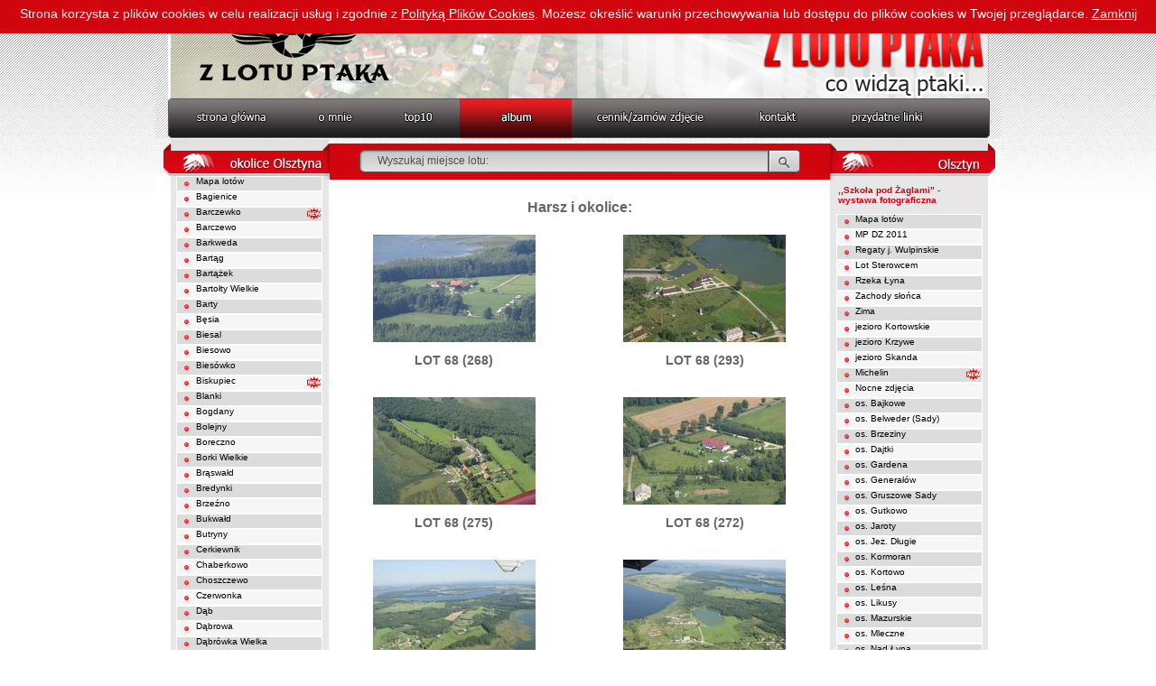

--- FILE ---
content_type: text/html
request_url: https://zlotuptaka.pl/?galeria=374&rodzaj=okolice
body_size: 11212
content:
<!DOCTYPE html PUBLIC "-//W3C//DTD XHTML 1.0 Transitional//EN" "https://www.w3.org/TR/xhtml1/DTD/xhtml1-transitional.dtd">
<html xmlns="https://www.w3.org/1999/xhtml">
<head>
<meta http-equiv="Content-Type" content="text/html; charset=iso-8859-2" />
<meta http-equiv="imagetoolbar" content="no" />
<base href="https://zlotuptaka.pl/" />

<title>Zdjęcia lotnicze - zdjęcia z lotu ptaka - Olsztyn</title>
<meta name="keywords" content="zdjęcia lotnicze, olsztyn, warmia i mazury, zdjęcia satelitarne, zdjęcia lotnicze olsztyna, z lotu ptaka, fotograf olsztyn" />
<meta name="description" content="
Profesjonalne zdjęcia lotnicze . Zdjęcia lotnicze na zamówienie Zdjęcia Twojego domu lub firmy z lotu ptaka. Największy portal ze zdjęciami lotniczymi Olsztyna Warmia i Mazury." />
<link href="images/styl.css" rel="stylesheet" type="text/css" />
<script
	src="scripts/funkcje_pl.js"
	type="text/javascript"></script>

<script src="clearbox/clearbox.js" type="text/javascript"></script>
<script src="js/jquery-1.5.1.min.js" type="text/javascript"></script>
<script src="js/control.js" type="text/javascript"></script>

<script type="text/javascript">
	
function start_cookie_alert(){
	var div = document.createElement('div');
    div.id = 'cookie-alert';
	div.className = 'cookie-alert';
    div.style.zIndex=2000;
    div.style.position="fixed";
    div.style.width="100%";
    div.style.height="30px";
    div.style.background="#D1050E";
    div.style.color="#fff";
    div.style.fontSize="14px";
    div.style.paddingTop="7px";
    div.style.textAlign="center";
    var html = '';
	html += 'Strona korzysta z plików cookies w celu realizacji usług i zgodnie z <a href="javascript:void(0)" style="font-size:14px;text-decoration:underline;color:#fff;" onclick="info_cookie()">Polityką Plików Cookies</a>. Możesz określić warunki przechowywania lub dostępu do plików cookies w Twojej przeglądarce.';
	html += ' <a href="javascript:void(0)" style="font-size:14px;text-decoration:underline;color:#fff;" onclick="accept_cookie()">Zamknij</a>';

if (document.body.firstChild)
      document.body.insertBefore(div, document.body.firstChild);
    else
      document.body.appendChild(div);

    div.innerHTML=html;
}

function accept_cookie(){

	document.getElementById('cookie-alert').style.display="none";
	var exdays = 5000;
	var exdate=new Date();
	exdate.setDate(exdate.getDate() + exdays);
	var c_value=escape("yes") + ((exdays==null) ? "" : "; expires="+exdate.toUTCString());
	document.cookie="cookie-accept" + "=" + c_value + ";path=/";
}

function info_cookie(){
	if(typeof window.CB_Open == 'function'){
		CB_Open('href=https://artneo.pl/addons/cookie-info.php?strona=zlotuptaka.pl,,width=500,,height=500');
	}
	else {
		window.open("https://artneo.pl/addons/cookie-info.php?strona=zlotuptaka.pl",'Polityką Plików Cookies','height=500,width=500');
	}
}
	//window.onload = start_cookie_alert;
</script>

<script type="text/javascript">

  var _gaq = _gaq || [];
  _gaq.push(['_setAccount', 'UA-36122423-3']);
  _gaq.push(['_trackPageview']);

  (function() {
    var ga = document.createElement('script'); ga.type = 'text/javascript'; ga.async = true;
    ga.src = ('https:' == document.location.protocol ? 'https://ssl' : 'https://www') + '.google-analytics.com/ga.js';
    var s = document.getElementsByTagName('script')[0]; s.parentNode.insertBefore(ga, s);
  })();

</script>


</head>
<body bgcolor="#FFFFFF" onload="start_cookie_alert();MM_preloadImages('images_pl/menu_over_02.jpg','images_pl/menu_over_03.jpg','images_pl/menu_over_04.jpg','images_pl/menu_over_05.jpg','images_pl/menu_over_06.jpg','images_pl/menu_over_07.jpg','images_pl/menu_over_08.jpg');">
	<!-- ImageReady Slices (index_pocieta.psd) -->
		

	<table id="Tabela_01" width="936" height="1101" border="0"
		cellpadding="0" cellspacing="0" align="center">
		<!--DWLayoutTable-->
		<tr>
			<td height="109" colspan="9" valign="top"><table width="100%"
					border="0" cellpadding="0" cellspacing="0">
					<!--NAGLOWEK-->
					<tr>
						<td width="936" height="109" valign="top"><img
							src="images_pl/index_01.jpg"
							width="936" border=0 height="109" alt="" usemap="#Map">
<!-- FACEBOOK WIDŻET
	<div id="widget" style="cursor: hand; cursor: pointer; background-image: url('images/facebook.png'); background-repeat: no-repeat; background-position:left; text-align:right; margin:0px; position: fixed; top:150px; right:-300px; z-index:1000; overflow:hidden; height:460px; width: 335px;">
		<div style="float:right; background-color: #faf7f7; width: 300px; height:460px; cursor: default;" onclick="">
			<div id="fb-root"></div><script src="https://connect.facebook.net/pl_PL/all.js#xfbml=1"></script><fb:like-box href="https://www.facebook.com/pages/Z-lotu-ptaka/126314604098480" width="300" show_faces="true" border_color="" stream="true" header="false"></fb:like-box>
		</div>
	</div>
 /FACEBOOK WIDŻET -->
						</td>
					</tr>
				</table>
			</td>
		</tr>
		<tr>
			<td height="44" colspan="9" valign="top"><table width="100%"
					border="0" cellpadding="0" cellspacing="0">
					<!--MENU-->
					<tr>
						<td width="149" height="44" valign="top"><a href="?id=1"
							onMouseOut="MM_swapImgRestore()"
							onMouseOver="MM_swapImage('Image19','','images_pl/menu_over_02.jpg',1)"><img
								src="images_pl/menu_02.jpg"
								name="Image19" width="149" height="44" border="0"> </a></td>
						<td width="94" valign="top"><a href="?id=2"
							onMouseOut="MM_swapImgRestore()"
							onMouseOver="MM_swapImage('Image20','','images_pl/menu_over_03.jpg',1)"><img
								src="images_pl/menu_03.jpg"
								name="Image20" width="94" height="44" border="0"> </a></td>
						<td width="94" valign="top"><a href="?id=3"
							onMouseOut="MM_swapImgRestore()"
							onMouseOver="MM_swapImage('Image21','','images_pl/menu_over_04.jpg',1)"><img
								src="images_pl/menu_04.jpg"
								name="Image21" width="94" height="44" border="0"> </a></td>
						<td width="124" valign="top"><a href="?id=9"
							onMouseOut="MM_swapImgRestore()"
							onMouseOver="MM_swapImage('Image22','','images_pl/menu_over_05.jpg',1)"><img
								src="images_pl/menu_05.jpg"
								name="Image22" width="124" height="44" border="0"> </a></td>
						<td width="184" valign="top"><a href="?id=5"
							onMouseOut="MM_swapImgRestore()"
							onMouseOver="MM_swapImage('Image23','','images_pl/menu_over_06.jpg',1)"><img
								src="images_pl/menu_06.jpg"
								name="Image23" width="184" height="44" border="0"> </a></td>
						<td width="121" valign="top"><a href="?id=6"
							onMouseOut="MM_swapImgRestore()"
							onMouseOver="MM_swapImage('Image24','','images_pl/menu_over_07.jpg',1)"><img
								src="images_pl/menu_07.jpg"
								name="Image24" width="121" height="44" border="0"> </a></td>
						<td width="170" valign="top"><a href="?id=7"
							onMouseOut="MM_swapImgRestore()"
							onMouseOver="MM_swapImage('Image25','','images_pl/menu_over_08.jpg',1)"><img
								src="images_pl/menu_08.jpg"
								name="Image25" width="170" height="44" border="0"> </a></td>
					</tr>
				</table>
			</td>
		</tr>
		<tr>
			<td height="947" colspan="9" valign="top"><table width="100%"
					border="0" cellpadding="0" cellspacing="0">
					<!--DWLayoutTable-->
					<!--TABELA GLOWNA-->
					<tr>
						<td width="192" height="100%" valign="top"><table width="100%"
								height="100%" border="0" cellpadding="0" cellspacing="0"
								class="tabela_lewa">

								<!--LEWA KOLUMNA LEWA KOLUMNA LEWA KOLUMNA LEWA KOLUMNA LEWA KOLUMNA LEWA KOLUMNA LEWA KOLUMNA LEWA KOLUMNA-->
								<tr>
									<td width="192" height="42" valign="top"><img
										src="images_pl/okolice_olsztyna.jpg"
										width="192" height="42"><br></td>
								</tr>
								<script type="text/javascript" src="overlib/overlib.js"></script>
<div
	style="position: absolute; visibility: hidden; z-index: 1000;"
	id="overDiv"></div>

<tr><td height="17" valign="top" ><table width="100%" height="100%" border="0" cellpadding="0" cellspacing="0">
<tr>
<td height="17" width="99%" valign="top" class="szary_ciemny_lewa" onMouseOver="this.className='on_lewa'; " onMouseOut="this.className='szary_ciemny_lewa';" style="color: #AA4C4C"><a href="?id=103">Mapa lotów</a></td>
<td height="17" width="1%" valign="top" ></td>
</tr></table></td></tr><tr><td height="17" valign="top" ><table width="100%" height="100%" border="0" cellpadding="0" cellspacing="0">
<tr>
<td title="Alt Bagnowen" height="17" width="99%" valign="top" class="szary_jasny_lewa" onMouseOver="this.className='on_lewa'; " onMouseOut="this.className='szary_jasny_lewa';"><a href="?galeria=245&amp;rodzaj=okolice">Bagienice</a></td>
<td height="17" width="1%" valign="top" ></td>
</tr></table></td></tr><tr><td height="17" valign="top" ><table width="100%" height="100%" border="0" cellpadding="0" cellspacing="0">
<tr>
<td title="Alt Wartenburg" height="17" width="99%" valign="top" class="szary_ciemny_lewa" onMouseOver="this.className='on_lewa'; " onMouseOut="this.className='szary_ciemny_lewa';"><a href="?galeria=1&amp;rodzaj=okolice">Barczewko</a></td>
<td height="17" width="1%" valign="top" ><div style='position:relative; z-index:100;'><div style='position:absolute; left:-23px; top:0px; z-index:100;'><img src="images/new.gif" width="15" height="15" alt=""></div></div></td>
</tr></table></td></tr><tr><td height="17" valign="top" ><table width="100%" height="100%" border="0" cellpadding="0" cellspacing="0">
<tr>
<td title="Wartenburg" height="17" width="99%" valign="top" class="szary_jasny_lewa" onMouseOver="this.className='on_lewa'; " onMouseOut="this.className='szary_jasny_lewa';"><a href="?galeria=131&amp;rodzaj=okolice">Barczewo</a></td>
<td height="17" width="1%" valign="top" ></td>
</tr></table></td></tr><tr><td height="17" valign="top" ><table width="100%" height="100%" border="0" cellpadding="0" cellspacing="0">
<tr>
<td title="Bergfriede" height="17" width="99%" valign="top" class="szary_ciemny_lewa" onMouseOver="this.className='on_lewa'; " onMouseOut="this.className='szary_ciemny_lewa';"><a href="?galeria=170&amp;rodzaj=okolice">Barkweda</a></td>
<td height="17" width="1%" valign="top" ></td>
</tr></table></td></tr><tr><td height="17" valign="top" ><table width="100%" height="100%" border="0" cellpadding="0" cellspacing="0">
<tr>
<td title="Bertung" height="17" width="99%" valign="top" class="szary_jasny_lewa" onMouseOver="this.className='on_lewa'; " onMouseOut="this.className='szary_jasny_lewa';"><a href="?galeria=2&amp;rodzaj=okolice">Bartąg</a></td>
<td height="17" width="1%" valign="top" ></td>
</tr></table></td></tr><tr><td height="17" valign="top" ><table width="100%" height="100%" border="0" cellpadding="0" cellspacing="0">
<tr>
<td title="Kl. Bertung" height="17" width="99%" valign="top" class="szary_ciemny_lewa" onMouseOver="this.className='on_lewa'; " onMouseOut="this.className='szary_ciemny_lewa';"><a href="?galeria=3&amp;rodzaj=okolice">Bartążek</a></td>
<td height="17" width="1%" valign="top" ></td>
</tr></table></td></tr><tr><td height="17" valign="top" ><table width="100%" height="100%" border="0" cellpadding="0" cellspacing="0">
<tr>
<td title="Bartelsdorf" height="17" width="99%" valign="top" class="szary_jasny_lewa" onMouseOver="this.className='on_lewa'; " onMouseOut="this.className='szary_jasny_lewa';"><a href="?galeria=219&amp;rodzaj=okolice">Bartołty Wielkie</a></td>
<td height="17" width="1%" valign="top" ></td>
</tr></table></td></tr><tr><td height="17" valign="top" ><table width="100%" height="100%" border="0" cellpadding="0" cellspacing="0">
<tr>
<td title="Barten" height="17" width="99%" valign="top" class="szary_ciemny_lewa" onMouseOver="this.className='on_lewa'; " onMouseOut="this.className='szary_ciemny_lewa';"><a href="?galeria=246&amp;rodzaj=okolice">Barty</a></td>
<td height="17" width="1%" valign="top" ></td>
</tr></table></td></tr><tr><td height="17" valign="top" ><table width="100%" height="100%" border="0" cellpadding="0" cellspacing="0">
<tr>
<td title="Bansen" height="17" width="99%" valign="top" class="szary_jasny_lewa" onMouseOver="this.className='on_lewa'; " onMouseOut="this.className='szary_jasny_lewa';"><a href="?galeria=314&amp;rodzaj=okolice">Bęsia</a></td>
<td height="17" width="1%" valign="top" ></td>
</tr></table></td></tr><tr><td height="17" valign="top" ><table width="100%" height="100%" border="0" cellpadding="0" cellspacing="0">
<tr>
<td title="Biessellen" height="17" width="99%" valign="top" class="szary_ciemny_lewa" onMouseOver="this.className='on_lewa'; " onMouseOut="this.className='szary_ciemny_lewa';"><a href="?galeria=149&amp;rodzaj=okolice">Biesal</a></td>
<td height="17" width="1%" valign="top" ></td>
</tr></table></td></tr><tr><td height="17" valign="top" ><table width="100%" height="100%" border="0" cellpadding="0" cellspacing="0">
<tr>
<td title="Gross Bössau" height="17" width="99%" valign="top" class="szary_jasny_lewa" onMouseOver="this.className='on_lewa'; " onMouseOut="this.className='szary_jasny_lewa';"><a href="?galeria=187&amp;rodzaj=okolice">Biesowo</a></td>
<td height="17" width="1%" valign="top" ></td>
</tr></table></td></tr><tr><td height="17" valign="top" ><table width="100%" height="100%" border="0" cellpadding="0" cellspacing="0">
<tr>
<td title="Klein Bössau" height="17" width="99%" valign="top" class="szary_ciemny_lewa" onMouseOver="this.className='on_lewa'; " onMouseOut="this.className='szary_ciemny_lewa';"><a href="?galeria=383&amp;rodzaj=okolice">Biesówko</a></td>
<td height="17" width="1%" valign="top" ></td>
</tr></table></td></tr><tr><td height="17" valign="top" ><table width="100%" height="100%" border="0" cellpadding="0" cellspacing="0">
<tr>
<td title="Bischofsburg" height="17" width="99%" valign="top" class="szary_jasny_lewa" onMouseOver="this.className='on_lewa'; " onMouseOut="this.className='szary_jasny_lewa';"><a href="?galeria=247&amp;rodzaj=okolice">Biskupiec</a></td>
<td height="17" width="1%" valign="top" ><div style='position:relative; z-index:100;'><div style='position:absolute; left:-23px; top:0px; z-index:100;'><img src="images/new.gif" width="15" height="15" alt=""></div></div></td>
</tr></table></td></tr><tr><td height="17" valign="top" ><table width="100%" height="100%" border="0" cellpadding="0" cellspacing="0">
<tr>
<td title="Blankensee" height="17" width="99%" valign="top" class="szary_ciemny_lewa" onMouseOver="this.className='on_lewa'; " onMouseOut="this.className='szary_ciemny_lewa';"><a href="?galeria=248&amp;rodzaj=okolice">Blanki</a></td>
<td height="17" width="1%" valign="top" ></td>
</tr></table></td></tr><tr><td height="17" valign="top" ><table width="100%" height="100%" border="0" cellpadding="0" cellspacing="0">
<tr>
<td title="Bogdainen" height="17" width="99%" valign="top" class="szary_jasny_lewa" onMouseOver="this.className='on_lewa'; " onMouseOut="this.className='szary_jasny_lewa';"><a href="?galeria=220&amp;rodzaj=okolice">Bogdany</a></td>
<td height="17" width="1%" valign="top" ></td>
</tr></table></td></tr><tr><td height="17" valign="top" ><table width="100%" height="100%" border="0" cellpadding="0" cellspacing="0">
<tr>
<td title="Bolleinen" height="17" width="99%" valign="top" class="szary_ciemny_lewa" onMouseOver="this.className='on_lewa'; " onMouseOut="this.className='szary_ciemny_lewa';"><a href="?galeria=249&amp;rodzaj=okolice">Bolejny</a></td>
<td height="17" width="1%" valign="top" ></td>
</tr></table></td></tr><tr><td height="17" valign="top" ><table width="100%" height="100%" border="0" cellpadding="0" cellspacing="0">
<tr>
<td title="Schnellwalde" height="17" width="99%" valign="top" class="szary_jasny_lewa" onMouseOver="this.className='on_lewa'; " onMouseOut="this.className='szary_jasny_lewa';"><a href="?galeria=250&amp;rodzaj=okolice">Boreczno</a></td>
<td height="17" width="1%" valign="top" ></td>
</tr></table></td></tr><tr><td height="17" valign="top" ><table width="100%" height="100%" border="0" cellpadding="0" cellspacing="0">
<tr>
<td title="Borken" height="17" width="99%" valign="top" class="szary_ciemny_lewa" onMouseOver="this.className='on_lewa'; " onMouseOut="this.className='szary_ciemny_lewa';"><a href="?galeria=367&amp;rodzaj=okolice">Borki Wielkie</a></td>
<td height="17" width="1%" valign="top" ></td>
</tr></table></td></tr><tr><td height="17" valign="top" ><table width="100%" height="100%" border="0" cellpadding="0" cellspacing="0">
<tr>
<td title="Braunswalde" height="17" width="99%" valign="top" class="szary_jasny_lewa" onMouseOver="this.className='on_lewa'; " onMouseOut="this.className='szary_jasny_lewa';"><a href="?galeria=4&amp;rodzaj=okolice">Brąswałd</a></td>
<td height="17" width="1%" valign="top" ></td>
</tr></table></td></tr><tr><td height="17" valign="top" ><table width="100%" height="100%" border="0" cellpadding="0" cellspacing="0">
<tr>
<td title="Bredinken" height="17" width="99%" valign="top" class="szary_ciemny_lewa" onMouseOver="this.className='on_lewa'; " onMouseOut="this.className='szary_ciemny_lewa';"><a href="?galeria=251&amp;rodzaj=okolice">Bredynki</a></td>
<td height="17" width="1%" valign="top" ></td>
</tr></table></td></tr><tr><td height="17" valign="top" ><table width="100%" height="100%" border="0" cellpadding="0" cellspacing="0">
<tr>
<td title="Bergling" height="17" width="99%" valign="top" class="szary_jasny_lewa" onMouseOver="this.className='on_lewa'; " onMouseOut="this.className='szary_jasny_lewa';"><a href="?galeria=165&amp;rodzaj=okolice">Brzeźno</a></td>
<td height="17" width="1%" valign="top" ></td>
</tr></table></td></tr><tr><td height="17" valign="top" ><table width="100%" height="100%" border="0" cellpadding="0" cellspacing="0">
<tr>
<td title="Buchwalde" height="17" width="99%" valign="top" class="szary_ciemny_lewa" onMouseOver="this.className='on_lewa'; " onMouseOut="this.className='szary_ciemny_lewa';"><a href="?galeria=171&amp;rodzaj=okolice">Bukwałd</a></td>
<td height="17" width="1%" valign="top" ></td>
</tr></table></td></tr><tr><td height="17" valign="top" ><table width="100%" height="100%" border="0" cellpadding="0" cellspacing="0">
<tr>
<td title="Wuttrienen" height="17" width="99%" valign="top" class="szary_jasny_lewa" onMouseOver="this.className='on_lewa'; " onMouseOut="this.className='szary_jasny_lewa';"><a href="?galeria=9&amp;rodzaj=okolice">Butryny</a></td>
<td height="17" width="1%" valign="top" ></td>
</tr></table></td></tr><tr><td height="17" valign="top" ><table width="100%" height="100%" border="0" cellpadding="0" cellspacing="0">
<tr>
<td title="Münsterberg" height="17" width="99%" valign="top" class="szary_ciemny_lewa" onMouseOver="this.className='on_lewa'; " onMouseOut="this.className='szary_ciemny_lewa';"><a href="?galeria=172&amp;rodzaj=okolice">Cerkiewnik</a></td>
<td height="17" width="1%" valign="top" ></td>
</tr></table></td></tr><tr><td height="17" valign="top" ><table width="100%" height="100%" border="0" cellpadding="0" cellspacing="0">
<tr>
<td title="O Neu Wuttrienen" height="17" width="99%" valign="top" class="szary_jasny_lewa" onMouseOver="this.className='on_lewa'; " onMouseOut="this.className='szary_jasny_lewa';"><a href="?galeria=252&amp;rodzaj=okolice">Chaberkowo</a></td>
<td height="17" width="1%" valign="top" ></td>
</tr></table></td></tr><tr><td height="17" valign="top" ><table width="100%" height="100%" border="0" cellpadding="0" cellspacing="0">
<tr>
<td title="Choszewen" height="17" width="99%" valign="top" class="szary_ciemny_lewa" onMouseOver="this.className='on_lewa'; " onMouseOut="this.className='szary_ciemny_lewa';"><a href="?galeria=253&amp;rodzaj=okolice">Choszczewo</a></td>
<td height="17" width="1%" valign="top" ></td>
</tr></table></td></tr><tr><td height="17" valign="top" ><table width="100%" height="100%" border="0" cellpadding="0" cellspacing="0">
<tr>
<td title="Rothfliess" height="17" width="99%" valign="top" class="szary_jasny_lewa" onMouseOver="this.className='on_lewa'; " onMouseOut="this.className='szary_jasny_lewa';"><a href="?galeria=188&amp;rodzaj=okolice">Czerwonka</a></td>
<td height="17" width="1%" valign="top" ></td>
</tr></table></td></tr><tr><td height="17" valign="top" ><table width="100%" height="100%" border="0" cellpadding="0" cellspacing="0">
<tr>
<td title="Dembenhofen" height="17" width="99%" valign="top" class="szary_ciemny_lewa" onMouseOver="this.className='on_lewa'; " onMouseOut="this.className='szary_ciemny_lewa';"><a href="?galeria=5&amp;rodzaj=okolice">Dąb</a></td>
<td height="17" width="1%" valign="top" ></td>
</tr></table></td></tr><tr><td height="17" valign="top" ><table width="100%" height="100%" border="0" cellpadding="0" cellspacing="0">
<tr>
<td title="Damerau" height="17" width="99%" valign="top" class="szary_jasny_lewa" onMouseOver="this.className='on_lewa'; " onMouseOut="this.className='szary_jasny_lewa';"><a href="?galeria=329&amp;rodzaj=okolice">Dąbrowa</a></td>
<td height="17" width="1%" valign="top" ></td>
</tr></table></td></tr><tr><td height="17" valign="top" ><table width="100%" height="100%" border="0" cellpadding="0" cellspacing="0">
<tr>
<td title="Dąbrówka Wielka" height="17" width="99%" valign="top" class="szary_ciemny_lewa" onMouseOver="this.className='on_lewa'; " onMouseOut="this.className='szary_ciemny_lewa';"><a href="?galeria=200&amp;rodzaj=okolice">Dąbrówka Wielka</a></td>
<td height="17" width="1%" valign="top" ></td>
</tr></table></td></tr><tr><td height="17" valign="top" ><table width="100%" height="100%" border="0" cellpadding="0" cellspacing="0">
<tr>
<td title="Gilgenburg" height="17" width="99%" valign="top" class="szary_jasny_lewa" onMouseOver="this.className='on_lewa'; " onMouseOut="this.className='szary_jasny_lewa';"><a href="?galeria=6&amp;rodzaj=okolice">Dąbrówno</a></td>
<td height="17" width="1%" valign="top" ></td>
</tr></table></td></tr><tr><td height="17" valign="top" ><table width="100%" height="100%" border="0" cellpadding="0" cellspacing="0">
<tr>
<td title="Langendorf" height="17" width="99%" valign="top" class="szary_ciemny_lewa" onMouseOver="this.className='on_lewa'; " onMouseOut="this.className='szary_ciemny_lewa';"><a href="?galeria=254&amp;rodzaj=okolice">Dłużec</a></td>
<td height="17" width="1%" valign="top" ></td>
</tr></table></td></tr><tr><td height="17" valign="top" ><table width="100%" height="100%" border="0" cellpadding="0" cellspacing="0">
<tr>
<td title="Dlusken" height="17" width="99%" valign="top" class="szary_jasny_lewa" onMouseOver="this.className='on_lewa'; " onMouseOut="this.className='szary_jasny_lewa';"><a href="?galeria=236&amp;rodzaj=okolice">Dłużki</a></td>
<td height="17" width="1%" valign="top" ><div style='position:relative; z-index:100;'><div style='position:absolute; left:-23px; top:0px; z-index:100;'><img src="images/new.gif" width="15" height="15" alt=""></div></div></td>
</tr></table></td></tr><tr><td height="17" valign="top" ><table width="100%" height="100%" border="0" cellpadding="0" cellspacing="0">
<tr>
<td title="Guttstadt" height="17" width="99%" valign="top" class="szary_ciemny_lewa" onMouseOver="this.className='on_lewa'; " onMouseOut="this.className='szary_ciemny_lewa';"><a href="?galeria=201&amp;rodzaj=okolice">Dobre Miasto</a></td>
<td height="17" width="1%" valign="top" ></td>
</tr></table></td></tr><tr><td height="17" valign="top" ><table width="100%" height="100%" border="0" cellpadding="0" cellspacing="0">
<tr>
<td title="Alt Bestendorf" height="17" width="99%" valign="top" class="szary_jasny_lewa" onMouseOver="this.className='on_lewa'; " onMouseOut="this.className='szary_jasny_lewa';"><a href="?galeria=255&amp;rodzaj=okolice">Dobrocin</a></td>
<td height="17" width="1%" valign="top" ></td>
</tr></table></td></tr><tr><td height="17" valign="top" ><table width="100%" height="100%" border="0" cellpadding="0" cellspacing="0">
<tr>
<td title="Darethen" height="17" width="99%" valign="top" class="szary_ciemny_lewa" onMouseOver="this.className='on_lewa'; " onMouseOut="this.className='szary_ciemny_lewa';"><a href="?galeria=7&amp;rodzaj=okolice">Dorotowo</a></td>
<td height="17" width="1%" valign="top" ></td>
</tr></table></td></tr><tr><td height="17" valign="top" ><table width="100%" height="100%" border="0" cellpadding="0" cellspacing="0">
<tr>
<td title="Drenken" height="17" width="99%" valign="top" class="szary_jasny_lewa" onMouseOver="this.className='on_lewa'; " onMouseOut="this.className='szary_jasny_lewa';"><a href="?galeria=256&amp;rodzaj=okolice">Drynki</a></td>
<td height="17" width="1%" valign="top" ></td>
</tr></table></td></tr><tr><td height="17" valign="top" ><table width="100%" height="100%" border="0" cellpadding="0" cellspacing="0">
<tr>
<td title="Bienau" height="17" width="99%" valign="top" class="szary_ciemny_lewa" onMouseOver="this.className='on_lewa'; " onMouseOut="this.className='szary_ciemny_lewa';"><a href="?galeria=257&amp;rodzaj=okolice">Dynowo</a></td>
<td height="17" width="1%" valign="top" ></td>
</tr></table></td></tr><tr><td height="17" valign="top" ><table width="100%" height="100%" border="0" cellpadding="0" cellspacing="0">
<tr>
<td title="Diwitten" height="17" width="99%" valign="top" class="szary_jasny_lewa" onMouseOver="this.className='on_lewa'; " onMouseOut="this.className='szary_jasny_lewa';"><a href="?galeria=8&amp;rodzaj=okolice">Dywity</a></td>
<td height="17" width="1%" valign="top" ></td>
</tr></table></td></tr><tr><td height="17" valign="top" ><table width="100%" height="100%" border="0" cellpadding="0" cellspacing="0">
<tr>
<td title="Soldau" height="17" width="99%" valign="top" class="szary_ciemny_lewa" onMouseOver="this.className='on_lewa'; " onMouseOut="this.className='szary_ciemny_lewa';"><a href="?galeria=258&amp;rodzaj=okolice">Działdowo</a></td>
<td height="17" width="1%" valign="top" ></td>
</tr></table></td></tr><tr><td height="17" valign="top" ><table width="100%" height="100%" border="0" cellpadding="0" cellspacing="0">
<tr>
<td title="Mensguth" height="17" width="99%" valign="top" class="szary_jasny_lewa" onMouseOver="this.className='on_lewa'; " onMouseOut="this.className='szary_jasny_lewa';"><a href="?galeria=330&amp;rodzaj=okolice">Dźwierzuty</a></td>
<td height="17" width="1%" valign="top" ></td>
</tr></table></td></tr><tr><td height="17" valign="top" ><table width="100%" height="100%" border="0" cellpadding="0" cellspacing="0">
<tr>
<td title="Elbing" height="17" width="99%" valign="top" class="szary_ciemny_lewa" onMouseOver="this.className='on_lewa'; " onMouseOut="this.className='szary_ciemny_lewa';"><a href="?galeria=391&amp;rodzaj=okolice">Elbląg</a></td>
<td height="17" width="1%" valign="top" ><div style='position:relative; z-index:100;'><div style='position:absolute; left:-23px; top:0px; z-index:100;'><img src="images/new.gif" width="15" height="15" alt=""></div></div></td>
</tr></table></td></tr><tr><td height="17" valign="top" ><table width="100%" height="100%" border="0" cellpadding="0" cellspacing="0">
<tr>
<td title="Franciszkowo" height="17" width="99%" valign="top" class="szary_jasny_lewa" onMouseOver="this.className='on_lewa'; " onMouseOut="this.className='szary_jasny_lewa';"><a href="?galeria=344&amp;rodzaj=okolice">Franciszkowo</a></td>
<td height="17" width="1%" valign="top" ><div style='position:relative; z-index:100;'><div style='position:absolute; left:-23px; top:0px; z-index:100;'><img src="images/new.gif" width="15" height="15" alt=""></div></div></td>
</tr></table></td></tr><tr><td height="17" valign="top" ><table width="100%" height="100%" border="0" cellpadding="0" cellspacing="0">
<tr>
<td title="Frankenau" height="17" width="99%" valign="top" class="szary_ciemny_lewa" onMouseOver="this.className='on_lewa'; " onMouseOut="this.className='szary_ciemny_lewa';"><a href="?galeria=392&amp;rodzaj=okolice">Franknowo</a></td>
<td height="17" width="1%" valign="top" ><div style='position:relative; z-index:100;'><div style='position:absolute; left:-23px; top:0px; z-index:100;'><img src="images/new.gif" width="15" height="15" alt=""></div></div></td>
</tr></table></td></tr><tr><td height="17" valign="top" ><table width="100%" height="100%" border="0" cellpadding="0" cellspacing="0">
<tr>
<td title="Fleming" height="17" width="99%" valign="top" class="szary_jasny_lewa" onMouseOver="this.className='on_lewa'; " onMouseOut="this.className='szary_jasny_lewa';"><a href="?galeria=259&amp;rodzaj=okolice">Frączki</a></td>
<td height="17" width="1%" valign="top" ></td>
</tr></table></td></tr><tr><td height="17" valign="top" ><table width="100%" height="100%" border="0" cellpadding="0" cellspacing="0">
<tr>
<td title="Jadden" height="17" width="99%" valign="top" class="szary_ciemny_lewa" onMouseOver="this.className='on_lewa'; " onMouseOut="this.className='szary_ciemny_lewa';"><a href="?galeria=10&amp;rodzaj=okolice">Gady</a></td>
<td height="17" width="1%" valign="top" ></td>
</tr></table></td></tr><tr><td height="17" valign="top" ><table width="100%" height="100%" border="0" cellpadding="0" cellspacing="0">
<tr>
<td title="Ganthen" height="17" width="99%" valign="top" class="szary_jasny_lewa" onMouseOver="this.className='on_lewa'; " onMouseOut="this.className='szary_jasny_lewa';"><a href="?galeria=260&amp;rodzaj=okolice">Gant</a></td>
<td height="17" width="1%" valign="top" ></td>
</tr></table></td></tr><tr><td height="17" valign="top" ><table width="100%" height="100%" border="0" cellpadding="0" cellspacing="0">
<tr>
<td title="Gardienen" height="17" width="99%" valign="top" class="szary_ciemny_lewa" onMouseOver="this.className='on_lewa'; " onMouseOut="this.className='szary_ciemny_lewa';"><a href="?galeria=166&amp;rodzaj=okolice">Gardyny</a></td>
<td height="17" width="1%" valign="top" ></td>
</tr></table></td></tr><tr><td height="17" valign="top" ><table width="100%" height="100%" border="0" cellpadding="0" cellspacing="0">
<tr>
<td title="Garschen" height="17" width="99%" valign="top" class="szary_jasny_lewa" onMouseOver="this.className='on_lewa'; " onMouseOut="this.className='szary_jasny_lewa';"><a href="?galeria=173&amp;rodzaj=okolice">Garzewko</a></td>
<td height="17" width="1%" valign="top" ></td>
</tr></table></td></tr><tr><td height="17" valign="top" ><table width="100%" height="100%" border="0" cellpadding="0" cellspacing="0">
<tr>
<td title="Gonschorowen" height="17" width="99%" valign="top" class="szary_ciemny_lewa" onMouseOver="this.className='on_lewa'; " onMouseOut="this.className='szary_ciemny_lewa';"><a href="?galeria=331&amp;rodzaj=okolice">Gąsiorowo</a></td>
<td height="17" width="1%" valign="top" ></td>
</tr></table></td></tr><tr><td height="17" valign="top" ><table width="100%" height="100%" border="0" cellpadding="0" cellspacing="0">
<tr>
<td title="Giedaithen" height="17" width="99%" valign="top" class="szary_jasny_lewa" onMouseOver="this.className='on_lewa'; " onMouseOut="this.className='szary_jasny_lewa';"><a href="?galeria=11&amp;rodzaj=okolice">Giedajty</a></td>
<td height="17" width="1%" valign="top" ></td>
</tr></table></td></tr><tr><td height="17" valign="top" ><table width="100%" height="100%" border="0" cellpadding="0" cellspacing="0">
<tr>
<td title="Geierswalde" height="17" width="99%" valign="top" class="szary_ciemny_lewa" onMouseOver="this.className='on_lewa'; " onMouseOut="this.className='szary_ciemny_lewa';"><a href="?galeria=235&amp;rodzaj=okolice">Gierzwałd</a></td>
<td height="17" width="1%" valign="top" ></td>
</tr></table></td></tr><tr><td height="17" valign="top" ><table width="100%" height="100%" border="0" cellpadding="0" cellspacing="0">
<tr>
<td title="Dietrichswalde" height="17" width="99%" valign="top" class="szary_jasny_lewa" onMouseOver="this.className='on_lewa'; " onMouseOut="this.className='szary_jasny_lewa';"><a href="?galeria=12&amp;rodzaj=okolice">Gietrzwałd</a></td>
<td height="17" width="1%" valign="top" ></td>
</tr></table></td></tr><tr><td height="17" valign="top" ><table width="100%" height="100%" border="0" cellpadding="0" cellspacing="0">
<tr>
<td title="Gillau" height="17" width="99%" valign="top" class="szary_ciemny_lewa" onMouseOver="this.className='on_lewa'; " onMouseOut="this.className='szary_ciemny_lewa';"><a href="?galeria=221&amp;rodzaj=okolice">Giławy</a></td>
<td height="17" width="1%" valign="top" ></td>
</tr></table></td></tr><tr><td height="17" valign="top" ><table width="100%" height="100%" border="0" cellpadding="0" cellspacing="0">
<tr>
<td title="Lötzen" height="17" width="99%" valign="top" class="szary_jasny_lewa" onMouseOver="this.className='on_lewa'; " onMouseOut="this.className='szary_jasny_lewa';"><a href="?galeria=368&amp;rodzaj=okolice">Giżycko</a></td>
<td height="17" width="1%" valign="top" ></td>
</tr></table></td></tr><tr><td height="17" valign="top" ><table width="100%" height="100%" border="0" cellpadding="0" cellspacing="0">
<tr>
<td title="Glottau" height="17" width="99%" valign="top" class="szary_ciemny_lewa" onMouseOver="this.className='on_lewa'; " onMouseOut="this.className='szary_ciemny_lewa';"><a href="?galeria=315&amp;rodzaj=okolice">Glotowo</a></td>
<td height="17" width="1%" valign="top" ></td>
</tr></table></td></tr><tr><td height="17" valign="top" ><table width="100%" height="100%" border="0" cellpadding="0" cellspacing="0">
<tr>
<td title="Gröben" height="17" width="99%" valign="top" class="szary_jasny_lewa" onMouseOver="this.className='on_lewa'; " onMouseOut="this.className='szary_jasny_lewa';"><a href="?galeria=13&amp;rodzaj=okolice">Grabin</a></td>
<td height="17" width="1%" valign="top" ></td>
</tr></table></td></tr><tr><td height="17" valign="top" ><table width="100%" height="100%" border="0" cellpadding="0" cellspacing="0">
<tr>
<td title="Grabenhof" height="17" width="99%" valign="top" class="szary_ciemny_lewa" onMouseOver="this.className='on_lewa'; " onMouseOut="this.className='szary_ciemny_lewa';"><a href="?galeria=379&amp;rodzaj=okolice">Grabowo</a></td>
<td height="17" width="1%" valign="top" ></td>
</tr></table></td></tr><tr><td height="17" valign="top" ><table width="100%" height="100%" border="0" cellpadding="0" cellspacing="0">
<tr>
<td title="Grodziczno" height="17" width="99%" valign="top" class="szary_jasny_lewa" onMouseOver="this.className='on_lewa'; " onMouseOut="this.className='szary_jasny_lewa';"><a href="?galeria=345&amp;rodzaj=okolice">Grodziczno</a></td>
<td height="17" width="1%" valign="top" ></td>
</tr></table></td></tr><tr><td height="17" valign="top" ><table width="100%" height="100%" border="0" cellpadding="0" cellspacing="0">
<tr>
<td title="Grammen" height="17" width="99%" valign="top" class="szary_ciemny_lewa" onMouseOver="this.className='on_lewa'; " onMouseOut="this.className='szary_ciemny_lewa';"><a href="?galeria=261&amp;rodzaj=okolice">Grom</a></td>
<td height="17" width="1%" valign="top" ></td>
</tr></table></td></tr><tr><td height="17" valign="top" ><table width="100%" height="100%" border="0" cellpadding="0" cellspacing="0">
<tr>
<td title="Gronitten" height="17" width="99%" valign="top" class="szary_jasny_lewa" onMouseOver="this.className='on_lewa'; " onMouseOut="this.className='szary_jasny_lewa';"><a href="?galeria=14&amp;rodzaj=okolice">Gronity</a></td>
<td height="17" width="1%" valign="top" ></td>
</tr></table></td></tr><tr><td height="17" valign="top" ><table width="100%" height="100%" border="0" cellpadding="0" cellspacing="0">
<tr>
<td title="Graskau" height="17" width="99%" valign="top" class="szary_ciemny_lewa" onMouseOver="this.className='on_lewa'; " onMouseOut="this.className='szary_ciemny_lewa';"><a href="?galeria=222&amp;rodzaj=okolice">Groszkowo</a></td>
<td height="17" width="1%" valign="top" ></td>
</tr></table></td></tr><tr><td height="17" valign="top" ><table width="100%" height="100%" border="0" cellpadding="0" cellspacing="0">
<tr>
<td title="Grünfelde" height="17" width="99%" valign="top" class="szary_jasny_lewa" onMouseOver="this.className='on_lewa'; " onMouseOut="this.className='szary_jasny_lewa';"><a href="?galeria=234&amp;rodzaj=okolice">Grunwald</a></td>
<td height="17" width="1%" valign="top" ></td>
</tr></table></td></tr><tr><td height="17" valign="top" ><table width="100%" height="100%" border="0" cellpadding="0" cellspacing="0">
<tr>
<td title="Grieslienen" height="17" width="99%" valign="top" class="szary_ciemny_lewa" onMouseOver="this.className='on_lewa'; " onMouseOut="this.className='szary_ciemny_lewa';"><a href="?galeria=15&amp;rodzaj=okolice">Gryźliny</a></td>
<td height="17" width="1%" valign="top" ></td>
</tr></table></td></tr><tr><td height="17" valign="top" ><table width="100%" height="100%" border="0" cellpadding="0" cellspacing="0">
<tr>
<td title=" Kukukuswalde" height="17" width="99%" valign="top" class="szary_jasny_lewa" onMouseOver="this.className='on_lewa'; " onMouseOut="this.className='szary_jasny_lewa';"><a href="?galeria=332&amp;rodzaj=okolice">Grzegrzółki</a></td>
<td height="17" width="1%" valign="top" ></td>
</tr></table></td></tr><tr><td height="17" valign="top" ><table width="100%" height="100%" border="0" cellpadding="0" cellspacing="0">
<tr>
<td title="Thurnitzmühle" height="17" width="99%" valign="top" class="szary_ciemny_lewa" onMouseOver="this.className='on_lewa'; " onMouseOut="this.className='szary_ciemny_lewa';"><a href="?galeria=16&amp;rodzaj=okolice">Guzowy Młyn</a></td>
<td height="17" width="1%" valign="top" ></td>
</tr></table></td></tr><tr><td height="17" valign="top" ><table width="100%" height="100%" border="0" cellpadding="0" cellspacing="0">
<tr>
<td title="Gusenofen" height="17" width="99%" valign="top" class="szary_jasny_lewa" onMouseOver="this.className='on_lewa'; " onMouseOut="this.className='szary_jasny_lewa';"><a href="?galeria=17&amp;rodzaj=okolice">Guzowy Piec</a></td>
<td height="17" width="1%" valign="top" ></td>
</tr></table></td></tr><tr><td height="17" valign="top" ><table width="100%" height="100%" border="0" cellpadding="0" cellspacing="0">
<tr>
<td title="Haarschen" height="17" width="99%" valign="top" class="szary_ciemny_lewa" onMouseOver="this.className='on_lewa'; " onMouseOut="this.className='szary_ciemny_lewa';"><a href="?galeria=374&amp;rodzaj=okolice">Harsz</a></td>
<td height="17" width="1%" valign="top" ></td>
</tr></table></td></tr><tr><td height="17" valign="top" ><table width="100%" height="100%" border="0" cellpadding="0" cellspacing="0">
<tr>
<td title="Heinrikau" height="17" width="99%" valign="top" class="szary_jasny_lewa" onMouseOver="this.className='on_lewa'; " onMouseOut="this.className='szary_jasny_lewa';"><a href="?galeria=262&amp;rodzaj=okolice">Henrykowo</a></td>
<td height="17" width="1%" valign="top" ></td>
</tr></table></td></tr><tr><td height="17" valign="top" ><table width="100%" height="100%" border="0" cellpadding="0" cellspacing="0">
<tr>
<td title="Hirschberg" height="17" width="99%" valign="top" class="szary_ciemny_lewa" onMouseOver="this.className='on_lewa'; " onMouseOut="this.className='szary_ciemny_lewa';"><a href="?galeria=233&amp;rodzaj=okolice">Idzbark</a></td>
<td height="17" width="1%" valign="top" ></td>
</tr></table></td></tr><tr><td height="17" valign="top" ><table width="100%" height="100%" border="0" cellpadding="0" cellspacing="0">
<tr>
<td title="Deutsch Eilau" height="17" width="99%" valign="top" class="szary_jasny_lewa" onMouseOver="this.className='on_lewa'; " onMouseOut="this.className='szary_jasny_lewa';"><a href="?galeria=346&amp;rodzaj=okolice">Iława</a></td>
<td height="17" width="1%" valign="top" ></td>
</tr></table></td></tr><tr><td height="17" valign="top" ><table width="100%" height="100%" border="0" cellpadding="0" cellspacing="0">
<tr>
<td title="Jabłonka" height="17" width="99%" valign="top" class="szary_ciemny_lewa" onMouseOver="this.className='on_lewa'; " onMouseOut="this.className='szary_ciemny_lewa';"><a href="?galeria=347&amp;rodzaj=okolice">Jabłonka</a></td>
<td height="17" width="1%" valign="top" ></td>
</tr></table></td></tr><tr><td height="17" valign="top" ><table width="100%" height="100%" border="0" cellpadding="0" cellspacing="0">
<tr>
<td title="Gedwangen" height="17" width="99%" valign="top" class="szary_jasny_lewa" onMouseOver="this.className='on_lewa'; " onMouseOut="this.className='szary_jasny_lewa';"><a href="?galeria=18&amp;rodzaj=okolice">Jedwabno</a></td>
<td height="17" width="1%" valign="top" ></td>
</tr></table></td></tr><tr><td height="17" valign="top" ><table width="100%" height="100%" border="0" cellpadding="0" cellspacing="0">
<tr>
<td title="Hirschberg" height="17" width="99%" valign="top" class="szary_ciemny_lewa" onMouseOver="this.className='on_lewa'; " onMouseOut="this.className='szary_ciemny_lewa';"><a href="?galeria=263&amp;rodzaj=okolice">Jedzbark</a></td>
<td height="17" width="1%" valign="top" ></td>
</tr></table></td></tr><tr><td height="17" valign="top" ><table width="100%" height="100%" border="0" cellpadding="0" cellspacing="0">
<tr>
<td title="Allmoyne" height="17" width="99%" valign="top" class="szary_jasny_lewa" onMouseOver="this.className='on_lewa'; " onMouseOut="this.className='szary_jasny_lewa';"><a href="?galeria=264&amp;rodzaj=okolice">Jełmuń</a></td>
<td height="17" width="1%" valign="top" ></td>
</tr></table></td></tr><tr><td height="17" valign="top" ><table width="100%" height="100%" border="0" cellpadding="0" cellspacing="0">
<tr>
<td title="Klein Jerutten" height="17" width="99%" valign="top" class="szary_ciemny_lewa" onMouseOver="this.className='on_lewa'; " onMouseOut="this.className='szary_ciemny_lewa';"><a href="?galeria=265&amp;rodzaj=okolice">Jerutki</a></td>
<td height="17" width="1%" valign="top" ></td>
</tr></table></td></tr><tr><td height="17" valign="top" ><table width="100%" height="100%" border="0" cellpadding="0" cellspacing="0">
<tr>
<td title="Seeburg" height="17" width="99%" valign="top" class="szary_jasny_lewa" onMouseOver="this.className='on_lewa'; " onMouseOut="this.className='szary_jasny_lewa';"><a href="?galeria=190&amp;rodzaj=okolice">Jeziorany</a></td>
<td height="17" width="1%" valign="top" ><div style='position:relative; z-index:100;'><div style='position:absolute; left:-23px; top:0px; z-index:100;'><img src="images/new.gif" width="15" height="15" alt=""></div></div></td>
</tr></table></td></tr><tr><td height="17" valign="top" ><table width="100%" height="100%" border="0" cellpadding="0" cellspacing="0">
<tr>
<td title="Daddai See" height="17" width="99%" valign="top" class="szary_ciemny_lewa" onMouseOver="this.className='on_lewa'; " onMouseOut="this.className='szary_ciemny_lewa';"><a href="?galeria=189&amp;rodzaj=okolice">jezioro Dadaj</a></td>
<td height="17" width="1%" valign="top" ></td>
</tr></table></td></tr><tr><td height="17" valign="top" ><table width="100%" height="100%" border="0" cellpadding="0" cellspacing="0">
<tr>
<td title="Jęcznik" height="17" width="99%" valign="top" class="szary_jasny_lewa" onMouseOver="this.className='on_lewa'; " onMouseOut="this.className='szary_jasny_lewa';"><a href="?galeria=266&amp;rodzaj=okolice">Jęcznik</a></td>
<td height="17" width="1%" valign="top" ></td>
</tr></table></td></tr><tr><td height="17" valign="top" ><table width="100%" height="100%" border="0" cellpadding="0" cellspacing="0">
<tr>
<td title="Jonkendorf" height="17" width="99%" valign="top" class="szary_ciemny_lewa" onMouseOver="this.className='on_lewa'; " onMouseOut="this.className='szary_ciemny_lewa';"><a href="?galeria=19&amp;rodzaj=okolice">Jonkowo</a></td>
<td height="17" width="1%" valign="top" ></td>
</tr></table></td></tr><tr><td height="17" valign="top" ><table width="100%" height="100%" border="0" cellpadding="0" cellspacing="0">
<tr>
<td title="Georgenthal" height="17" width="99%" valign="top" class="szary_jasny_lewa" onMouseOver="this.className='on_lewa'; " onMouseOut="this.className='szary_jasny_lewa';"><a href="?galeria=267&amp;rodzaj=okolice">Jurki</a></td>
<td height="17" width="1%" valign="top" ></td>
</tr></table></td></tr><tr><td height="17" valign="top" ><table width="100%" height="100%" border="0" cellpadding="0" cellspacing="0">
<tr>
<td title="Unter Kapkeim" height="17" width="99%" valign="top" class="szary_ciemny_lewa" onMouseOver="this.className='on_lewa'; " onMouseOut="this.className='szary_ciemny_lewa';"><a href="?galeria=202&amp;rodzaj=okolice">Kabikiejmy Dolne</a></td>
<td height="17" width="1%" valign="top" ></td>
</tr></table></td></tr><tr><td height="17" valign="top" ><table width="100%" height="100%" border="0" cellpadding="0" cellspacing="0">
<tr>
<td title="Kalborn" height="17" width="99%" valign="top" class="szary_jasny_lewa" onMouseOver="this.className='on_lewa'; " onMouseOut="this.className='szary_jasny_lewa';"><a href="?galeria=132&amp;rodzaj=okolice">Kaborno</a></td>
<td height="17" width="1%" valign="top" ></td>
</tr></table></td></tr><tr><td height="17" valign="top" ><table width="100%" height="100%" border="0" cellpadding="0" cellspacing="0">
<tr>
<td title="Kainen" height="17" width="99%" valign="top" class="szary_ciemny_lewa" onMouseOver="this.className='on_lewa'; " onMouseOut="this.className='szary_ciemny_lewa';"><a href="?galeria=203&amp;rodzaj=okolice">Kajny</a></td>
<td height="17" width="1%" valign="top" ></td>
</tr></table></td></tr><tr><td height="17" valign="top" ><table width="100%" height="100%" border="0" cellpadding="0" cellspacing="0">
<tr>
<td title="Kehlen" height="17" width="99%" valign="top" class="szary_jasny_lewa" onMouseOver="this.className='on_lewa'; " onMouseOut="this.className='szary_jasny_lewa';"><a href="?galeria=375&amp;rodzaj=okolice">Kal</a></td>
<td height="17" width="1%" valign="top" ></td>
</tr></table></td></tr><tr><td height="17" valign="top" ><table width="100%" height="100%" border="0" cellpadding="0" cellspacing="0">
<tr>
<td title="Kunkendorf" height="17" width="99%" valign="top" class="szary_ciemny_lewa" onMouseOver="this.className='on_lewa'; " onMouseOut="this.className='szary_ciemny_lewa';"><a href="?galeria=393&amp;rodzaj=okolice">Kalis</a></td>
<td height="17" width="1%" valign="top" ><div style='position:relative; z-index:100;'><div style='position:absolute; left:-23px; top:0px; z-index:100;'><img src="images/new.gif" width="15" height="15" alt=""></div></div></td>
</tr></table></td></tr><tr><td height="17" valign="top" ><table width="100%" height="100%" border="0" cellpadding="0" cellspacing="0">
<tr>
<td title="Kamień Maly" height="17" width="99%" valign="top" class="szary_jasny_lewa" onMouseOver="this.className='on_lewa'; " onMouseOut="this.className='szary_jasny_lewa';"><a href="?galeria=394&amp;rodzaj=okolice">Kamień Maly</a></td>
<td height="17" width="1%" valign="top" ><div style='position:relative; z-index:100;'><div style='position:absolute; left:-23px; top:0px; z-index:100;'><img src="images/new.gif" width="15" height="15" alt=""></div></div></td>
</tr></table></td></tr><tr><td height="17" valign="top" ><table width="100%" height="100%" border="0" cellpadding="0" cellspacing="0">
<tr>
<td title="Kaplitainen" height="17" width="99%" valign="top" class="szary_ciemny_lewa" onMouseOver="this.className='on_lewa'; " onMouseOut="this.className='szary_ciemny_lewa';"><a href="?galeria=20&amp;rodzaj=okolice">Kaplityny</a></td>
<td height="17" width="1%" valign="top" ></td>
</tr></table></td></tr><tr><td height="17" valign="top" ><table width="100%" height="100%" border="0" cellpadding="0" cellspacing="0">
<tr>
<td title="Karwik" height="17" width="99%" valign="top" class="szary_jasny_lewa" onMouseOver="this.className='on_lewa'; " onMouseOut="this.className='szary_jasny_lewa';"><a href="?galeria=395&amp;rodzaj=okolice">Karwik</a></td>
<td height="17" width="1%" valign="top" ><div style='position:relative; z-index:100;'><div style='position:absolute; left:-23px; top:0px; z-index:100;'><img src="images/new.gif" width="15" height="15" alt=""></div></div></td>
</tr></table></td></tr><tr><td height="17" valign="top" ><table width="100%" height="100%" border="0" cellpadding="0" cellspacing="0">
<tr>
<td title="Kompitten" height="17" width="99%" valign="top" class="szary_ciemny_lewa" onMouseOver="this.className='on_lewa'; " onMouseOut="this.className='szary_ciemny_lewa';"><a href="?galeria=180&amp;rodzaj=okolice">Kąpity</a></td>
<td height="17" width="1%" valign="top" ></td>
</tr></table></td></tr><tr><td height="17" valign="top" ><table width="100%" height="100%" border="0" cellpadding="0" cellspacing="0">
<tr>
<td title="Tafelbude" height="17" width="99%" valign="top" class="szary_jasny_lewa" onMouseOver="this.className='on_lewa'; " onMouseOut="this.className='szary_jasny_lewa';"><a href="?galeria=348&amp;rodzaj=okolice">Kątno</a></td>
<td height="17" width="1%" valign="top" ><div style='position:relative; z-index:100;'><div style='position:absolute; left:-23px; top:0px; z-index:100;'><img src="images/new.gif" width="15" height="15" alt=""></div></div></td>
</tr></table></td></tr><tr><td height="17" valign="top" ><table width="100%" height="100%" border="0" cellpadding="0" cellspacing="0">
<tr>
<td title="Kirschbaum" height="17" width="99%" valign="top" class="szary_ciemny_lewa" onMouseOver="this.className='on_lewa'; " onMouseOut="this.className='szary_ciemny_lewa';"><a href="?galeria=223&amp;rodzaj=okolice">Kierzbuń</a></td>
<td height="17" width="1%" valign="top" ></td>
</tr></table></td></tr><tr><td height="17" valign="top" ><table width="100%" height="100%" border="0" cellpadding="0" cellspacing="0">
<tr>
<td title="Kirschlainen" height="17" width="99%" valign="top" class="szary_jasny_lewa" onMouseOver="this.className='on_lewa'; " onMouseOut="this.className='szary_jasny_lewa';"><a href="?galeria=370&amp;rodzaj=okolice">Kierzliny</a></td>
<td height="17" width="1%" valign="top" ></td>
</tr></table></td></tr><tr><td height="17" valign="top" ><table width="100%" height="100%" border="0" cellpadding="0" cellspacing="0">
<tr>
<td title="Köslienen" height="17" width="99%" valign="top" class="szary_ciemny_lewa" onMouseOver="this.className='on_lewa'; " onMouseOut="this.className='szary_ciemny_lewa';"><a href="?galeria=21&amp;rodzaj=okolice">Kieźliny</a></td>
<td height="17" width="1%" valign="top" ><div style='position:relative; z-index:100;'><div style='position:absolute; left:-23px; top:0px; z-index:100;'><img src="images/new.gif" width="15" height="15" alt=""></div></div></td>
</tr></table></td></tr><tr><td height="17" valign="top" ><table width="100%" height="100%" border="0" cellpadding="0" cellspacing="0">
<tr>
<td title="Kekitten" height="17" width="99%" valign="top" class="szary_jasny_lewa" onMouseOver="this.className='on_lewa'; " onMouseOut="this.className='szary_jasny_lewa';"><a href="?galeria=316&amp;rodzaj=okolice">Kikity</a></td>
<td height="17" width="1%" valign="top" ></td>
</tr></table></td></tr><tr><td height="17" valign="top" ><table width="100%" height="100%" border="0" cellpadding="0" cellspacing="0">
<tr>
<td title="Freystadt Wpr." height="17" width="99%" valign="top" class="szary_ciemny_lewa" onMouseOver="this.className='on_lewa'; " onMouseOut="this.className='szary_ciemny_lewa';"><a href="?galeria=396&amp;rodzaj=okolice">Kisielice</a></td>
<td height="17" width="1%" valign="top" ><div style='position:relative; z-index:100;'><div style='position:absolute; left:-23px; top:0px; z-index:100;'><img src="images/new.gif" width="15" height="15" alt=""></div></div></td>
</tr></table></td></tr><tr><td height="17" valign="top" ><table width="100%" height="100%" border="0" cellpadding="0" cellspacing="0">
<tr>
<td title="Kiewitten" height="17" width="99%" valign="top" class="szary_jasny_lewa" onMouseOver="this.className='on_lewa'; " onMouseOut="this.className='szary_jasny_lewa';"><a href="?galeria=397&amp;rodzaj=okolice">Kiwity</a></td>
<td height="17" width="1%" valign="top" ><div style='position:relative; z-index:100;'><div style='position:absolute; left:-23px; top:0px; z-index:100;'><img src="images/new.gif" width="15" height="15" alt=""></div></div></td>
</tr></table></td></tr><tr><td height="17" valign="top" ><table width="100%" height="100%" border="0" cellpadding="0" cellspacing="0">
<tr>
<td title="Kl. Kleeberg" height="17" width="99%" valign="top" class="szary_ciemny_lewa" onMouseOver="this.className='on_lewa'; " onMouseOut="this.className='szary_ciemny_lewa';"><a href="?galeria=22&amp;rodzaj=okolice">Klebark Mały</a></td>
<td height="17" width="1%" valign="top" ></td>
</tr></table></td></tr><tr><td height="17" valign="top" ><table width="100%" height="100%" border="0" cellpadding="0" cellspacing="0">
<tr>
<td title="Gr. Kleeberg" height="17" width="99%" valign="top" class="szary_jasny_lewa" onMouseOver="this.className='on_lewa'; " onMouseOut="this.className='szary_jasny_lewa';"><a href="?galeria=23&amp;rodzaj=okolice">Klebark Wielki</a></td>
<td height="17" width="1%" valign="top" ><div style='position:relative; z-index:100;'><div style='position:absolute; left:-23px; top:0px; z-index:100;'><img src="images/new.gif" width="15" height="15" alt=""></div></div></td>
</tr></table></td></tr><tr><td height="17" valign="top" ><table width="100%" height="100%" border="0" cellpadding="0" cellspacing="0">
<tr>
<td title="Klaukendorf" height="17" width="99%" valign="top" class="szary_ciemny_lewa" onMouseOver="this.className='on_lewa'; " onMouseOut="this.className='szary_ciemny_lewa';"><a href="?galeria=24&amp;rodzaj=okolice">Klewki</a></td>
<td height="17" width="1%" valign="top" ></td>
</tr></table></td></tr><tr><td height="17" valign="top" ><table width="100%" height="100%" border="0" cellpadding="0" cellspacing="0">
<tr>
<td title="Wernegitten" height="17" width="99%" valign="top" class="szary_jasny_lewa" onMouseOver="this.className='on_lewa'; " onMouseOut="this.className='szary_jasny_lewa';"><a href="?galeria=268&amp;rodzaj=okolice">Kłębowo</a></td>
<td height="17" width="1%" valign="top" ></td>
</tr></table></td></tr><tr><td height="17" valign="top" ><table width="100%" height="100%" border="0" cellpadding="0" cellspacing="0">
<tr>
<td title="Knopen" height="17" width="99%" valign="top" class="szary_ciemny_lewa" onMouseOver="this.className='on_lewa'; " onMouseOut="this.className='szary_ciemny_lewa';"><a href="?galeria=204&amp;rodzaj=okolice">Knopin</a></td>
<td height="17" width="1%" valign="top" ></td>
</tr></table></td></tr><tr><td height="17" valign="top" ><table width="100%" height="100%" border="0" cellpadding="0" cellspacing="0">
<tr>
<td title="Stolzhagen" height="17" width="99%" valign="top" class="szary_jasny_lewa" onMouseOver="this.className='on_lewa'; " onMouseOut="this.className='szary_jasny_lewa';"><a href="?galeria=205&amp;rodzaj=okolice">Kochanówka</a></td>
<td height="17" width="1%" valign="top" ></td>
</tr></table></td></tr><tr><td height="17" valign="top" ><table width="100%" height="100%" border="0" cellpadding="0" cellspacing="0">
<tr>
<td title="Kojtryny" height="17" width="99%" valign="top" class="szary_ciemny_lewa" onMouseOver="this.className='on_lewa'; " onMouseOut="this.className='szary_ciemny_lewa';"><a href="?galeria=269&amp;rodzaj=okolice">Kojtryny</a></td>
<td height="17" width="1%" valign="top" ></td>
</tr></table></td></tr><tr><td height="17" valign="top" ><table width="100%" height="100%" border="0" cellpadding="0" cellspacing="0">
<tr>
<td title="Reichenberg" height="17" width="99%" valign="top" class="szary_jasny_lewa" onMouseOver="this.className='on_lewa'; " onMouseOut="this.className='szary_jasny_lewa';"><a href="?galeria=206&amp;rodzaj=okolice">Kraszewo</a></td>
<td height="17" width="1%" valign="top" ></td>
</tr></table></td></tr><tr><td height="17" valign="top" ><table width="100%" height="100%" border="0" cellpadding="0" cellspacing="0">
<tr>
<td title="Kelkollen" height="17" width="99%" valign="top" class="szary_ciemny_lewa" onMouseOver="this.className='on_lewa'; " onMouseOut="this.className='szary_ciemny_lewa';"><a href="?galeria=384&amp;rodzaj=okolice">Krekole</a></td>
<td height="17" width="1%" valign="top" ></td>
</tr></table></td></tr><tr><td height="17" valign="top" ><table width="100%" height="100%" border="0" cellpadding="0" cellspacing="0">
<tr>
<td title="Krämmersdorf" height="17" width="99%" valign="top" class="szary_jasny_lewa" onMouseOver="this.className='on_lewa'; " onMouseOut="this.className='szary_jasny_lewa';"><a href="?galeria=191&amp;rodzaj=okolice">Kromerowo</a></td>
<td height="17" width="1%" valign="top" ></td>
</tr></table></td></tr><tr><td height="17" valign="top" ><table width="100%" height="100%" border="0" cellpadding="0" cellspacing="0">
<tr>
<td title="Cronau" height="17" width="99%" valign="top" class="szary_ciemny_lewa" onMouseOver="this.className='on_lewa'; " onMouseOut="this.className='szary_ciemny_lewa';"><a href="?galeria=192&amp;rodzaj=okolice">Kronowo</a></td>
<td height="17" width="1%" valign="top" ></td>
</tr></table></td></tr><tr><td height="17" valign="top" ><table width="100%" height="100%" border="0" cellpadding="0" cellspacing="0">
<tr>
<td title="Krossen" height="17" width="99%" valign="top" class="szary_jasny_lewa" onMouseOver="this.className='on_lewa'; " onMouseOut="this.className='szary_jasny_lewa';"><a href="?galeria=207&amp;rodzaj=okolice">Krosno koło Ornety</a></td>
<td height="17" width="1%" valign="top" ></td>
</tr></table></td></tr><tr><td height="17" valign="top" ><table width="100%" height="100%" border="0" cellpadding="0" cellspacing="0">
<tr>
<td title="Königsgut" height="17" width="99%" valign="top" class="szary_ciemny_lewa" onMouseOver="this.className='on_lewa'; " onMouseOut="this.className='szary_ciemny_lewa';"><a href="?galeria=218&amp;rodzaj=okolice">Królikowo</a></td>
<td height="17" width="1%" valign="top" ></td>
</tr></table></td></tr><tr><td height="17" valign="top" ><table width="100%" height="100%" border="0" cellpadding="0" cellspacing="0">
<tr>
<td title="Krummendorf" height="17" width="99%" valign="top" class="szary_jasny_lewa" onMouseOver="this.className='on_lewa'; " onMouseOut="this.className='szary_jasny_lewa';"><a href="?galeria=270&amp;rodzaj=okolice">Krzywe</a></td>
<td height="17" width="1%" valign="top" ></td>
</tr></table></td></tr><tr><td height="17" valign="top" ><table width="100%" height="100%" border="0" cellpadding="0" cellspacing="0">
<tr>
<td title="Krummfuss" height="17" width="99%" valign="top" class="szary_ciemny_lewa" onMouseOver="this.className='on_lewa'; " onMouseOut="this.className='szary_ciemny_lewa';"><a href="?galeria=133&amp;rodzaj=okolice">Krzywonoga</a></td>
<td height="17" width="1%" valign="top" ></td>
</tr></table></td></tr><tr><td height="17" valign="top" ><table width="100%" height="100%" border="0" cellpadding="0" cellspacing="0">
<tr>
<td title="Kudippen" height="17" width="99%" valign="top" class="szary_jasny_lewa" onMouseOver="this.className='on_lewa'; " onMouseOut="this.className='szary_jasny_lewa';"><a href="?galeria=129&amp;rodzaj=okolice">Kudypy</a></td>
<td height="17" width="1%" valign="top" ></td>
</tr></table></td></tr><tr><td height="17" valign="top" ><table width="100%" height="100%" border="0" cellpadding="0" cellspacing="0">
<tr>
<td title="Kunchenguth" height="17" width="99%" valign="top" class="szary_ciemny_lewa" onMouseOver="this.className='on_lewa'; " onMouseOut="this.className='szary_ciemny_lewa';"><a href="?galeria=232&amp;rodzaj=okolice">Kunki</a></td>
<td height="17" width="1%" valign="top" ></td>
</tr></table></td></tr><tr><td height="17" valign="top" ><table width="100%" height="100%" border="0" cellpadding="0" cellspacing="0">
<tr>
<td title="Kurken" height="17" width="99%" valign="top" class="szary_jasny_lewa" onMouseOver="this.className='on_lewa'; " onMouseOut="this.className='szary_jasny_lewa';"><a href="?galeria=26&amp;rodzaj=okolice">Kurki</a></td>
<td height="17" width="1%" valign="top" ></td>
</tr></table></td></tr><tr><td height="17" valign="top" ><table width="100%" height="100%" border="0" cellpadding="0" cellspacing="0">
<tr>
<td title="Kauernik" height="17" width="99%" valign="top" class="szary_ciemny_lewa" onMouseOver="this.className='on_lewa'; " onMouseOut="this.className='szary_ciemny_lewa';"><a href="?galeria=398&amp;rodzaj=okolice">Kurzętnik</a></td>
<td height="17" width="1%" valign="top" ><div style='position:relative; z-index:100;'><div style='position:absolute; left:-23px; top:0px; z-index:100;'><img src="images/new.gif" width="15" height="15" alt=""></div></div></td>
</tr></table></td></tr><tr><td height="17" valign="top" ><table width="100%" height="100%" border="0" cellpadding="0" cellspacing="0">
<tr>
<td title="Kwetz" height="17" width="99%" valign="top" class="szary_jasny_lewa" onMouseOver="this.className='on_lewa'; " onMouseOut="this.className='szary_jasny_lewa';"><a href="?galeria=317&amp;rodzaj=okolice">Kwiecewo</a></td>
<td height="17" width="1%" valign="top" ></td>
</tr></table></td></tr><tr><td height="17" valign="top" ><table width="100%" height="100%" border="0" cellpadding="0" cellspacing="0">
<tr>
<td title="Lehlesken" height="17" width="99%" valign="top" class="szary_ciemny_lewa" onMouseOver="this.className='on_lewa'; " onMouseOut="this.className='szary_ciemny_lewa';"><a href="?galeria=271&amp;rodzaj=okolice">Leleszki</a></td>
<td height="17" width="1%" valign="top" ></td>
</tr></table></td></tr><tr><td height="17" valign="top" ><table width="100%" height="100%" border="0" cellpadding="0" cellspacing="0">
<tr>
<td title="Lesiak" height="17" width="99%" valign="top" class="szary_jasny_lewa" onMouseOver="this.className='on_lewa'; " onMouseOut="this.className='szary_jasny_lewa';"><a href="?galeria=349&amp;rodzaj=okolice">Lesiak</a></td>
<td height="17" width="1%" valign="top" ></td>
</tr></table></td></tr><tr><td height="17" valign="top" ><table width="100%" height="100%" border="0" cellpadding="0" cellspacing="0">
<tr>
<td title="Groß Lehwalde" height="17" width="99%" valign="top" class="szary_ciemny_lewa" onMouseOver="this.className='on_lewa'; " onMouseOut="this.className='szary_ciemny_lewa';"><a href="?galeria=350&amp;rodzaj=okolice">Lewałd Wielki</a></td>
<td height="17" width="1%" valign="top" ></td>
</tr></table></td></tr><tr><td height="17" valign="top" ><table width="100%" height="100%" border="0" cellpadding="0" cellspacing="0">
<tr>
<td title="Heilsberg" height="17" width="99%" valign="top" class="szary_jasny_lewa" onMouseOver="this.className='on_lewa'; " onMouseOut="this.className='szary_jasny_lewa';"><a href="?galeria=208&amp;rodzaj=okolice">Lidzbark Warmiński</a></td>
<td height="17" width="1%" valign="top" ></td>
</tr></table></td></tr><tr><td height="17" valign="top" ><table width="100%" height="100%" border="0" cellpadding="0" cellspacing="0">
<tr>
<td title="Leynau" height="17" width="99%" valign="top" class="szary_ciemny_lewa" onMouseOver="this.className='on_lewa'; " onMouseOut="this.className='szary_ciemny_lewa';"><a href="?galeria=333&amp;rodzaj=okolice">Linowo</a></td>
<td height="17" width="1%" valign="top" ></td>
</tr></table></td></tr><tr><td height="17" valign="top" ><table width="100%" height="100%" border="0" cellpadding="0" cellspacing="0">
<tr>
<td title="Lindenhorst" height="17" width="99%" valign="top" class="szary_jasny_lewa" onMouseOver="this.className='on_lewa'; " onMouseOut="this.className='szary_jasny_lewa';"><a href="?galeria=272&amp;rodzaj=okolice">Lipowe</a></td>
<td height="17" width="1%" valign="top" ></td>
</tr></table></td></tr><tr><td height="17" valign="top" ><table width="100%" height="100%" border="0" cellpadding="0" cellspacing="0">
<tr>
<td title="Leip" height="17" width="99%" valign="top" class="szary_ciemny_lewa" onMouseOver="this.className='on_lewa'; " onMouseOut="this.className='szary_ciemny_lewa';"><a href="?galeria=380&amp;rodzaj=okolice">Lipowo</a></td>
<td height="17" width="1%" valign="top" ></td>
</tr></table></td></tr><tr><td height="17" valign="top" ><table width="100%" height="100%" border="0" cellpadding="0" cellspacing="0">
<tr>
<td title="Lubainen" height="17" width="99%" valign="top" class="szary_jasny_lewa" onMouseOver="this.className='on_lewa'; " onMouseOut="this.className='szary_jasny_lewa';"><a href="?galeria=351&amp;rodzaj=okolice">Lubajny</a></td>
<td height="17" width="1%" valign="top" ></td>
</tr></table></td></tr><tr><td height="17" valign="top" ><table width="100%" height="100%" border="0" cellpadding="0" cellspacing="0">
<tr>
<td title="Löbau in Westpreußen" height="17" width="99%" valign="top" class="szary_ciemny_lewa" onMouseOver="this.className='on_lewa'; " onMouseOut="this.className='szary_ciemny_lewa';"><a href="?galeria=381&amp;rodzaj=okolice">Lubawa</a></td>
<td height="17" width="1%" valign="top" ><div style='position:relative; z-index:100;'><div style='position:absolute; left:-23px; top:0px; z-index:100;'><img src="images/new.gif" width="15" height="15" alt=""></div></div></td>
</tr></table></td></tr><tr><td height="17" valign="top" ><table width="100%" height="100%" border="0" cellpadding="0" cellspacing="0">
<tr>
<td title="Arnsdorf" height="17" width="99%" valign="top" class="szary_jasny_lewa" onMouseOver="this.className='on_lewa'; " onMouseOut="this.className='szary_jasny_lewa';"><a href="?galeria=209&amp;rodzaj=okolice">Lubomino</a></td>
<td height="17" width="1%" valign="top" ></td>
</tr></table></td></tr><tr><td height="17" valign="top" ><table width="100%" height="100%" border="0" cellpadding="0" cellspacing="0">
<tr>
<td title="Lautern" height="17" width="99%" valign="top" class="szary_ciemny_lewa" onMouseOver="this.className='on_lewa'; " onMouseOut="this.className='szary_ciemny_lewa';"><a href="?galeria=318&amp;rodzaj=okolice">Lutry</a></td>
<td height="17" width="1%" valign="top" ></td>
</tr></table></td></tr><tr><td height="17" valign="top" ><table width="100%" height="100%" border="0" cellpadding="0" cellspacing="0">
<tr>
<td title="Leissen" height="17" width="99%" valign="top" class="szary_jasny_lewa" onMouseOver="this.className='on_lewa'; " onMouseOut="this.className='szary_jasny_lewa';"><a href="?galeria=27&amp;rodzaj=okolice">Łajs</a></td>
<td height="17" width="1%" valign="top" ></td>
</tr></table></td></tr><tr><td height="17" valign="top" ><table width="100%" height="100%" border="0" cellpadding="0" cellspacing="0">
<tr>
<td title="Leissen" height="17" width="99%" valign="top" class="szary_ciemny_lewa" onMouseOver="this.className='on_lewa'; " onMouseOut="this.className='szary_ciemny_lewa';"><a href="?galeria=178&amp;rodzaj=okolice">Łajsy</a></td>
<td height="17" width="1%" valign="top" ></td>
</tr></table></td></tr><tr><td height="17" valign="top" ><table width="100%" height="100%" border="0" cellpadding="0" cellspacing="0">
<tr>
<td title="Launau" height="17" width="99%" valign="top" class="szary_jasny_lewa" onMouseOver="this.className='on_lewa'; " onMouseOut="this.className='szary_jasny_lewa';"><a href="?galeria=273&amp;rodzaj=okolice">Łaniewo</a></td>
<td height="17" width="1%" valign="top" ></td>
</tr></table></td></tr><tr><td height="17" valign="top" ><table width="100%" height="100%" border="0" cellpadding="0" cellspacing="0">
<tr>
<td title="Lengainen" height="17" width="99%" valign="top" class="szary_ciemny_lewa" onMouseOver="this.className='on_lewa'; " onMouseOut="this.className='szary_ciemny_lewa';"><a href="?galeria=28&amp;rodzaj=okolice">Łęgajny</a></td>
<td height="17" width="1%" valign="top" ></td>
</tr></table></td></tr><tr><td height="17" valign="top" ><table width="100%" height="100%" border="0" cellpadding="0" cellspacing="0">
<tr>
<td title="Lossainen" height="17" width="99%" valign="top" class="szary_jasny_lewa" onMouseOver="this.className='on_lewa'; " onMouseOut="this.className='szary_jasny_lewa';"><a href="?galeria=319&amp;rodzaj=okolice">Łężany</a></td>
<td height="17" width="1%" valign="top" ></td>
</tr></table></td></tr><tr><td height="17" valign="top" ><table width="100%" height="100%" border="0" cellpadding="0" cellspacing="0">
<tr>
<td title="Ludwigsdorf" height="17" width="99%" valign="top" class="szary_ciemny_lewa" onMouseOver="this.className='on_lewa'; " onMouseOut="this.className='szary_ciemny_lewa';"><a href="?galeria=167&amp;rodzaj=okolice">Łodwigowo</a></td>
<td height="17" width="1%" valign="top" ></td>
</tr></table></td></tr><tr><td height="17" valign="top" ><table width="100%" height="100%" border="0" cellpadding="0" cellspacing="0">
<tr>
<td title="Łogdowo" height="17" width="99%" valign="top" class="szary_jasny_lewa" onMouseOver="this.className='on_lewa'; " onMouseOut="this.className='szary_jasny_lewa';"><a href="?galeria=352&amp;rodzaj=okolice">Łogdowo</a></td>
<td height="17" width="1%" valign="top" ></td>
</tr></table></td></tr><tr><td height="17" valign="top" ><table width="100%" height="100%" border="0" cellpadding="0" cellspacing="0">
<tr>
<td title="Steinberg" height="17" width="99%" valign="top" class="szary_ciemny_lewa" onMouseOver="this.className='on_lewa'; " onMouseOut="this.className='szary_ciemny_lewa';"><a href="?galeria=29&amp;rodzaj=okolice">Łomy</a></td>
<td height="17" width="1%" valign="top" ></td>
</tr></table></td></tr><tr><td height="17" valign="top" ><table width="100%" height="100%" border="0" cellpadding="0" cellspacing="0">
<tr>
<td title="Hochwalde" height="17" width="99%" valign="top" class="szary_jasny_lewa" onMouseOver="this.className='on_lewa'; " onMouseOut="this.className='szary_jasny_lewa';"><a href="?galeria=31&amp;rodzaj=okolice">Ługwałd</a></td>
<td height="17" width="1%" valign="top" ></td>
</tr></table></td></tr><tr><td height="17" valign="top" ><table width="100%" height="100%" border="0" cellpadding="0" cellspacing="0">
<tr>
<td title="Locken" height="17" width="99%" valign="top" class="szary_ciemny_lewa" onMouseOver="this.className='on_lewa'; " onMouseOut="this.className='szary_ciemny_lewa';"><a href="?galeria=274&amp;rodzaj=okolice">Łukta</a></td>
<td height="17" width="1%" valign="top" ><div style='position:relative; z-index:100;'><div style='position:absolute; left:-23px; top:0px; z-index:100;'><img src="images/new.gif" width="15" height="15" alt=""></div></div></td>
</tr></table></td></tr><tr><td height="17" valign="top" ><table width="100%" height="100%" border="0" cellpadding="0" cellspacing="0">
<tr>
<td title="Wappendorf" height="17" width="99%" valign="top" class="szary_jasny_lewa" onMouseOver="this.className='on_lewa'; " onMouseOut="this.className='szary_jasny_lewa';"><a href="?galeria=399&amp;rodzaj=okolice">Łupowo</a></td>
<td height="17" width="1%" valign="top" ><div style='position:relative; z-index:100;'><div style='position:absolute; left:-23px; top:0px; z-index:100;'><img src="images/new.gif" width="15" height="15" alt=""></div></div></td>
</tr></table></td></tr><tr><td height="17" valign="top" ><table width="100%" height="100%" border="0" cellpadding="0" cellspacing="0">
<tr>
<td title="Abstich" height="17" width="99%" valign="top" class="szary_ciemny_lewa" onMouseOver="this.className='on_lewa'; " onMouseOut="this.className='szary_ciemny_lewa';"><a href="?galeria=30&amp;rodzaj=okolice">Łupstych</a></td>
<td height="17" width="1%" valign="top" ><div style='position:relative; z-index:100;'><div style='position:absolute; left:-23px; top:0px; z-index:100;'><img src="images/new.gif" width="15" height="15" alt=""></div></div></td>
</tr></table></td></tr><tr><td height="17" valign="top" ><table width="100%" height="100%" border="0" cellpadding="0" cellspacing="0">
<tr>
<td title="Lautens" height="17" width="99%" valign="top" class="szary_jasny_lewa" onMouseOver="this.className='on_lewa'; " onMouseOut="this.className='szary_jasny_lewa';"><a href="?galeria=157&amp;rodzaj=okolice">Łutynowo</a></td>
<td height="17" width="1%" valign="top" ></td>
</tr></table></td></tr><tr><td height="17" valign="top" ><table width="100%" height="100%" border="0" cellpadding="0" cellspacing="0">
<tr>
<td title="Anhaltsberg" height="17" width="99%" valign="top" class="szary_ciemny_lewa" onMouseOver="this.className='on_lewa'; " onMouseOut="this.className='szary_ciemny_lewa';"><a href="?galeria=334&amp;rodzaj=okolice">Łysa Góra</a></td>
<td height="17" width="1%" valign="top" ></td>
</tr></table></td></tr><tr><td height="17" valign="top" ><table width="100%" height="100%" border="0" cellpadding="0" cellspacing="0">
<tr>
<td title="Macharren" height="17" width="99%" valign="top" class="szary_jasny_lewa" onMouseOver="this.className='on_lewa'; " onMouseOut="this.className='szary_jasny_lewa';"><a href="?galeria=400&amp;rodzaj=okolice">Machary</a></td>
<td height="17" width="1%" valign="top" ><div style='position:relative; z-index:100;'><div style='position:absolute; left:-23px; top:0px; z-index:100;'><img src="images/new.gif" width="15" height="15" alt=""></div></div></td>
</tr></table></td></tr><tr><td height="17" valign="top" ><table width="100%" height="100%" border="0" cellpadding="0" cellspacing="0">
<tr>
<td title="Fedorwalde" height="17" width="99%" valign="top" class="szary_ciemny_lewa" onMouseOver="this.className='on_lewa'; " onMouseOut="this.className='szary_ciemny_lewa';"><a href="?galeria=401&amp;rodzaj=okolice">Majdan</a></td>
<td height="17" width="1%" valign="top" ><div style='position:relative; z-index:100;'><div style='position:absolute; left:-23px; top:0px; z-index:100;'><img src="images/new.gif" width="15" height="15" alt=""></div></div></td>
</tr></table></td></tr><tr><td height="17" valign="top" ><table width="100%" height="100%" border="0" cellpadding="0" cellspacing="0">
<tr>
<td title="Mauden" height="17" width="99%" valign="top" class="szary_jasny_lewa" onMouseOver="this.className='on_lewa'; " onMouseOut="this.className='szary_jasny_lewa';"><a href="?galeria=32&amp;rodzaj=okolice">Majdy</a></td>
<td height="17" width="1%" valign="top" ></td>
</tr></table></td></tr><tr><td height="17" valign="top" ><table width="100%" height="100%" border="0" cellpadding="0" cellspacing="0">
<tr>
<td title="Makrauten" height="17" width="99%" valign="top" class="szary_ciemny_lewa" onMouseOver="this.className='on_lewa'; " onMouseOut="this.className='szary_ciemny_lewa';"><a href="?galeria=181&amp;rodzaj=okolice">Makruty</a></td>
<td height="17" width="1%" valign="top" ><div style='position:relative; z-index:100;'><div style='position:absolute; left:-23px; top:0px; z-index:100;'><img src="images/new.gif" width="15" height="15" alt=""></div></div></td>
</tr></table></td></tr><tr><td height="17" valign="top" ><table width="100%" height="100%" border="0" cellpadding="0" cellspacing="0">
<tr>
<td title="Maldeuten" height="17" width="99%" valign="top" class="szary_jasny_lewa" onMouseOver="this.className='on_lewa'; " onMouseOut="this.className='szary_jasny_lewa';"><a href="?galeria=275&amp;rodzaj=okolice">Małdyty</a></td>
<td height="17" width="1%" valign="top" ></td>
</tr></table></td></tr><tr><td height="17" valign="top" ><table width="100%" height="100%" border="0" cellpadding="0" cellspacing="0">
<tr>
<td title="Manchengut" height="17" width="99%" valign="top" class="szary_ciemny_lewa" onMouseOver="this.className='on_lewa'; " onMouseOut="this.className='szary_ciemny_lewa';"><a href="?galeria=182&amp;rodzaj=okolice">Mańki</a></td>
<td height="17" width="1%" valign="top" ><div style='position:relative; z-index:100;'><div style='position:absolute; left:-23px; top:0px; z-index:100;'><img src="images/new.gif" width="15" height="15" alt=""></div></div></td>
</tr></table></td></tr><tr><td height="17" valign="top" ><table width="100%" height="100%" border="0" cellpadding="0" cellspacing="0">
<tr>
<td title="Martindorf" height="17" width="99%" valign="top" class="szary_jasny_lewa" onMouseOver="this.className='on_lewa'; " onMouseOut="this.className='szary_jasny_lewa';"><a href="?galeria=224&amp;rodzaj=okolice">Marcinkowo</a></td>
<td height="17" width="1%" valign="top" ></td>
</tr></table></td></tr><tr><td height="17" valign="top" ><table width="100%" height="100%" border="0" cellpadding="0" cellspacing="0">
<tr>
<td title="Marxöwen" height="17" width="99%" valign="top" class="szary_ciemny_lewa" onMouseOver="this.className='on_lewa'; " onMouseOut="this.className='szary_ciemny_lewa';"><a href="?galeria=276&amp;rodzaj=okolice">Marksewo</a></td>
<td height="17" width="1%" valign="top" ></td>
</tr></table></td></tr><tr><td height="17" valign="top" ><table width="100%" height="100%" border="0" cellpadding="0" cellspacing="0">
<tr>
<td title="Groß Maransen" height="17" width="99%" valign="top" class="szary_jasny_lewa" onMouseOver="this.className='on_lewa'; " onMouseOut="this.className='szary_jasny_lewa';"><a href="?galeria=277&amp;rodzaj=okolice">Maróz</a></td>
<td height="17" width="1%" valign="top" ></td>
</tr></table></td></tr><tr><td height="17" valign="top" ><table width="100%" height="100%" border="0" cellpadding="0" cellspacing="0">
<tr>
<td title="Klein Maransen" height="17" width="99%" valign="top" class="szary_ciemny_lewa" onMouseOver="this.className='on_lewa'; " onMouseOut="this.className='szary_ciemny_lewa';"><a href="?galeria=278&amp;rodzaj=okolice">Marózek</a></td>
<td height="17" width="1%" valign="top" ></td>
</tr></table></td></tr><tr><td height="17" valign="top" ><table width="100%" height="100%" border="0" cellpadding="0" cellspacing="0">
<tr>
<td title="Maraunen" height="17" width="99%" valign="top" class="szary_jasny_lewa" onMouseOver="this.className='on_lewa'; " onMouseOut="this.className='szary_jasny_lewa';"><a href="?galeria=193&amp;rodzaj=okolice">Maruny</a></td>
<td height="17" width="1%" valign="top" ></td>
</tr></table></td></tr><tr><td height="17" valign="top" ><table width="100%" height="100%" border="0" cellpadding="0" cellspacing="0">
<tr>
<td title="Mondtken" height="17" width="99%" valign="top" class="szary_ciemny_lewa" onMouseOver="this.className='on_lewa'; " onMouseOut="this.className='szary_ciemny_lewa';"><a href="?galeria=174&amp;rodzaj=okolice">Mątki</a></td>
<td height="17" width="1%" valign="top" ></td>
</tr></table></td></tr><tr><td height="17" valign="top" ><table width="100%" height="100%" border="0" cellpadding="0" cellspacing="0">
<tr>
<td title="Michelsdorf" height="17" width="99%" valign="top" class="szary_jasny_lewa" onMouseOver="this.className='on_lewa'; " onMouseOut="this.className='szary_jasny_lewa';"><a href="?galeria=134&amp;rodzaj=okolice">Michałki</a></td>
<td height="17" width="1%" valign="top" ></td>
</tr></table></td></tr><tr><td height="17" valign="top" ><table width="100%" height="100%" border="0" cellpadding="0" cellspacing="0">
<tr>
<td title="Bürgerdorf" height="17" width="99%" valign="top" class="szary_ciemny_lewa" onMouseOver="this.className='on_lewa'; " onMouseOut="this.className='szary_ciemny_lewa';"><a href="?galeria=194&amp;rodzaj=okolice">Miejska Wieś</a></td>
<td height="17" width="1%" valign="top" ></td>
</tr></table></td></tr><tr><td height="17" valign="top" ><table width="100%" height="100%" border="0" cellpadding="0" cellspacing="0">
<tr>
<td title="Mühlen" height="17" width="99%" valign="top" class="szary_jasny_lewa" onMouseOver="this.className='on_lewa'; " onMouseOut="this.className='szary_jasny_lewa';"><a href="?galeria=33&amp;rodzaj=okolice">Mielno</a></td>
<td height="17" width="1%" valign="top" ></td>
</tr></table></td></tr><tr><td height="17" valign="top" ><table width="100%" height="100%" border="0" cellpadding="0" cellspacing="0">
<tr>
<td title="Mörken" height="17" width="99%" valign="top" class="szary_ciemny_lewa" onMouseOver="this.className='on_lewa'; " onMouseOut="this.className='szary_ciemny_lewa';"><a href="?galeria=150&amp;rodzaj=okolice">Mierki</a></td>
<td height="17" width="1%" valign="top" ></td>
</tr></table></td></tr><tr><td height="17" valign="top" ><table width="100%" height="100%" border="0" cellpadding="0" cellspacing="0">
<tr>
<td title="Mitteldorf" height="17" width="99%" valign="top" class="szary_jasny_lewa" onMouseOver="this.className='on_lewa'; " onMouseOut="this.className='szary_jasny_lewa';"><a href="?galeria=279&amp;rodzaj=okolice">Międzychód</a></td>
<td height="17" width="1%" valign="top" ></td>
</tr></table></td></tr><tr><td height="17" valign="top" ><table width="100%" height="100%" border="0" cellpadding="0" cellspacing="0">
<tr>
<td title="Międzylesie" height="17" width="99%" valign="top" class="szary_ciemny_lewa" onMouseOver="this.className='on_lewa'; " onMouseOut="this.className='szary_ciemny_lewa';"><a href="?galeria=280&amp;rodzaj=okolice">Międzylesie</a></td>
<td height="17" width="1%" valign="top" ></td>
</tr></table></td></tr><tr><td height="17" valign="top" ><table width="100%" height="100%" border="0" cellpadding="0" cellspacing="0">
<tr>
<td title="Nikolaiken Ostpr." height="17" width="99%" valign="top" class="szary_jasny_lewa" onMouseOver="this.className='on_lewa'; " onMouseOut="this.className='szary_jasny_lewa';"><a href="?galeria=402&amp;rodzaj=okolice">Mikołajki</a></td>
<td height="17" width="1%" valign="top" ><div style='position:relative; z-index:100;'><div style='position:absolute; left:-23px; top:0px; z-index:100;'><img src="images/new.gif" width="15" height="15" alt=""></div></div></td>
</tr></table></td></tr><tr><td height="17" valign="top" ><table width="100%" height="100%" border="0" cellpadding="0" cellspacing="0">
<tr>
<td title="Liebstadt" height="17" width="99%" valign="top" class="szary_ciemny_lewa" onMouseOver="this.className='on_lewa'; " onMouseOut="this.className='szary_ciemny_lewa';"><a href="?galeria=281&amp;rodzaj=okolice">Miłakowo</a></td>
<td height="17" width="1%" valign="top" ></td>
</tr></table></td></tr><tr><td height="17" valign="top" ><table width="100%" height="100%" border="0" cellpadding="0" cellspacing="0">
<tr>
<td title="Liebemühl" height="17" width="99%" valign="top" class="szary_jasny_lewa" onMouseOver="this.className='on_lewa'; " onMouseOut="this.className='szary_jasny_lewa';"><a href="?galeria=282&amp;rodzaj=okolice">Miłomłyn</a></td>
<td height="17" width="1%" valign="top" ></td>
</tr></table></td></tr><tr><td height="17" valign="top" ><table width="100%" height="100%" border="0" cellpadding="0" cellspacing="0">
<tr>
<td title="Milucken" height="17" width="99%" valign="top" class="szary_ciemny_lewa" onMouseOver="this.className='on_lewa'; " onMouseOut="this.className='szary_ciemny_lewa';"><a href="?galeria=135&amp;rodzaj=okolice">Miłuki</a></td>
<td height="17" width="1%" valign="top" ></td>
</tr></table></td></tr><tr><td height="17" valign="top" ><table width="100%" height="100%" border="0" cellpadding="0" cellspacing="0">
<tr>
<td title="Honigswalde" height="17" width="99%" valign="top" class="szary_jasny_lewa" onMouseOver="this.className='on_lewa'; " onMouseOut="this.className='szary_jasny_lewa';"><a href="?galeria=34&amp;rodzaj=okolice">Miodówko</a></td>
<td height="17" width="1%" valign="top" ></td>
</tr></table></td></tr><tr><td height="17" valign="top" ><table width="100%" height="100%" border="0" cellpadding="0" cellspacing="0">
<tr>
<td title="Mokainen" height="17" width="99%" valign="top" class="szary_ciemny_lewa" onMouseOver="this.className='on_lewa'; " onMouseOut="this.className='szary_ciemny_lewa';"><a href="?galeria=136&amp;rodzaj=okolice">Mokiny</a></td>
<td height="17" width="1%" valign="top" ></td>
</tr></table></td></tr><tr><td height="17" valign="top" ><table width="100%" height="100%" border="0" cellpadding="0" cellspacing="0">
<tr>
<td title="Moldsen" height="17" width="99%" valign="top" class="szary_jasny_lewa" onMouseOver="this.className='on_lewa'; " onMouseOut="this.className='szary_jasny_lewa';"><a href="?galeria=283&amp;rodzaj=okolice">Molza</a></td>
<td height="17" width="1%" valign="top" ><div style='position:relative; z-index:100;'><div style='position:absolute; left:-23px; top:0px; z-index:100;'><img src="images/new.gif" width="15" height="15" alt=""></div></div></td>
</tr></table></td></tr><tr><td height="17" valign="top" ><table width="100%" height="100%" border="0" cellpadding="0" cellspacing="0">
<tr>
<td title="Mohrungen" height="17" width="99%" valign="top" class="szary_ciemny_lewa" onMouseOver="this.className='on_lewa'; " onMouseOut="this.className='szary_ciemny_lewa';"><a href="?galeria=284&amp;rodzaj=okolice">Morąg</a></td>
<td height="17" width="1%" valign="top" ><div style='position:relative; z-index:100;'><div style='position:absolute; left:-23px; top:0px; z-index:100;'><img src="images/new.gif" width="15" height="15" alt=""></div></div></td>
</tr></table></td></tr><tr><td height="17" valign="top" ><table width="100%" height="100%" border="0" cellpadding="0" cellspacing="0">
<tr>
<td title="Sensburg" height="17" width="99%" valign="top" class="szary_jasny_lewa" onMouseOver="this.className='on_lewa'; " onMouseOut="this.className='szary_jasny_lewa';"><a href="?galeria=285&amp;rodzaj=okolice">Mrągowo</a></td>
<td height="17" width="1%" valign="top" ><div style='position:relative; z-index:100;'><div style='position:absolute; left:-23px; top:0px; z-index:100;'><img src="images/new.gif" width="15" height="15" alt=""></div></div></td>
</tr></table></td></tr><tr><td height="17" valign="top" ><table width="100%" height="100%" border="0" cellpadding="0" cellspacing="0">
<tr>
<td title="Meitzen" height="17" width="99%" valign="top" class="szary_ciemny_lewa" onMouseOver="this.className='on_lewa'; " onMouseOut="this.className='szary_ciemny_lewa';"><a href="?galeria=183&amp;rodzaj=okolice">Mycyny</a></td>
<td height="17" width="1%" valign="top" ></td>
</tr></table></td></tr><tr><td height="17" valign="top" ><table width="100%" height="100%" border="0" cellpadding="0" cellspacing="0">
<tr>
<td title="Micken" height="17" width="99%" valign="top" class="szary_jasny_lewa" onMouseOver="this.className='on_lewa'; " onMouseOut="this.className='szary_jasny_lewa';"><a href="?galeria=137&amp;rodzaj=okolice">Myki</a></td>
<td height="17" width="1%" valign="top" ><div style='position:relative; z-index:100;'><div style='position:absolute; left:-23px; top:0px; z-index:100;'><img src="images/new.gif" width="15" height="15" alt=""></div></div></td>
</tr></table></td></tr><tr><td height="17" valign="top" ><table width="100%" height="100%" border="0" cellpadding="0" cellspacing="0">
<tr>
<td title="Nagledden" height="17" width="99%" valign="top" class="szary_ciemny_lewa" onMouseOver="this.className='on_lewa'; " onMouseOut="this.className='szary_ciemny_lewa';"><a href="?galeria=161&amp;rodzaj=okolice">Naglady</a></td>
<td height="17" width="1%" valign="top" ></td>
</tr></table></td></tr><tr><td height="17" valign="top" ><table width="100%" height="100%" border="0" cellpadding="0" cellspacing="0">
<tr>
<td title="Neudims" height="17" width="99%" valign="top" class="szary_jasny_lewa" onMouseOver="this.className='on_lewa'; " onMouseOut="this.className='szary_jasny_lewa';"><a href="?galeria=320&amp;rodzaj=okolice">Najdymowo</a></td>
<td height="17" width="1%" valign="top" ></td>
</tr></table></td></tr><tr><td height="17" valign="top" ><table width="100%" height="100%" border="0" cellpadding="0" cellspacing="0">
<tr>
<td title="Narthen" height="17" width="99%" valign="top" class="szary_ciemny_lewa" onMouseOver="this.className='on_lewa'; " onMouseOut="this.className='szary_ciemny_lewa';"><a href="?galeria=35&amp;rodzaj=okolice">Narty</a></td>
<td height="17" width="1%" valign="top" ></td>
</tr></table></td></tr><tr><td height="17" valign="top" ><table width="100%" height="100%" border="0" cellpadding="0" cellspacing="0">
<tr>
<td title="Nassen" height="17" width="99%" valign="top" class="szary_jasny_lewa" onMouseOver="this.className='on_lewa'; " onMouseOut="this.className='szary_jasny_lewa';"><a href="?galeria=286&amp;rodzaj=okolice">Nasy</a></td>
<td height="17" width="1%" valign="top" ></td>
</tr></table></td></tr><tr><td height="17" valign="top" ><table width="100%" height="100%" border="0" cellpadding="0" cellspacing="0">
<tr>
<td title="Klein Nattatsch" height="17" width="99%" valign="top" class="szary_ciemny_lewa" onMouseOver="this.className='on_lewa'; " onMouseOut="this.className='szary_ciemny_lewa';"><a href="?galeria=353&amp;rodzaj=okolice">Natać Mała</a></td>
<td height="17" width="1%" valign="top" ></td>
</tr></table></td></tr><tr><td height="17" valign="top" ><table width="100%" height="100%" border="0" cellpadding="0" cellspacing="0">
<tr>
<td title="Groß Nattatsch" height="17" width="99%" valign="top" class="szary_jasny_lewa" onMouseOver="this.className='on_lewa'; " onMouseOut="this.className='szary_jasny_lewa';"><a href="?galeria=354&amp;rodzaj=okolice">Natać Wielka</a></td>
<td height="17" width="1%" valign="top" ></td>
</tr></table></td></tr><tr><td height="17" valign="top" ><table width="100%" height="100%" border="0" cellpadding="0" cellspacing="0">
<tr>
<td title="Nattern" height="17" width="99%" valign="top" class="szary_ciemny_lewa" onMouseOver="this.className='on_lewa'; " onMouseOut="this.className='szary_ciemny_lewa';"><a href="?galeria=36&amp;rodzaj=okolice">Naterki</a></td>
<td height="17" width="1%" valign="top" ></td>
</tr></table></td></tr><tr><td height="17" valign="top" ><table width="100%" height="100%" border="0" cellpadding="0" cellspacing="0">
<tr>
<td title="Neidenburg" height="17" width="99%" valign="top" class="szary_jasny_lewa" onMouseOver="this.className='on_lewa'; " onMouseOut="this.className='szary_jasny_lewa';"><a href="?galeria=287&amp;rodzaj=okolice">Nidzica</a></td>
<td height="17" width="1%" valign="top" ></td>
</tr></table></td></tr><tr><td height="17" valign="top" ><table width="100%" height="100%" border="0" cellpadding="0" cellspacing="0">
<tr>
<td title="Groß Hermenau" height="17" width="99%" valign="top" class="szary_ciemny_lewa" onMouseOver="this.className='on_lewa'; " onMouseOut="this.className='szary_ciemny_lewa';"><a href="?galeria=288&amp;rodzaj=okolice">Niebrzydowo Wielkie</a></td>
<td height="17" width="1%" valign="top" ></td>
</tr></table></td></tr><tr><td height="17" valign="top" ><table width="100%" height="100%" border="0" cellpadding="0" cellspacing="0">
<tr>
<td title="Nielbark" height="17" width="99%" valign="top" class="szary_jasny_lewa" onMouseOver="this.className='on_lewa'; " onMouseOut="this.className='szary_jasny_lewa';"><a href="?galeria=403&amp;rodzaj=okolice">Nielbark</a></td>
<td height="17" width="1%" valign="top" ><div style='position:relative; z-index:100;'><div style='position:absolute; left:-23px; top:0px; z-index:100;'><img src="images/new.gif" width="15" height="15" alt=""></div></div></td>
</tr></table></td></tr><tr><td height="17" valign="top" ><table width="100%" height="100%" border="0" cellpadding="0" cellspacing="0">
<tr>
<td title="Nickelsdorf" height="17" width="99%" valign="top" class="szary_ciemny_lewa" onMouseOver="this.className='on_lewa'; " onMouseOut="this.className='szary_ciemny_lewa';"><a href="?galeria=196&amp;rodzaj=okolice">Nikielkowo</a></td>
<td height="17" width="1%" valign="top" ><div style='position:relative; z-index:100;'><div style='position:absolute; left:-23px; top:0px; z-index:100;'><img src="images/new.gif" width="15" height="15" alt=""></div></div></td>
</tr></table></td></tr><tr><td height="17" valign="top" ><table width="100%" height="100%" border="0" cellpadding="0" cellspacing="0">
<tr>
<td title="Herrmannsort" height="17" width="99%" valign="top" class="szary_jasny_lewa" onMouseOver="this.className='on_lewa'; " onMouseOut="this.className='szary_jasny_lewa';"><a href="?galeria=37&amp;rodzaj=okolice">Nowa Kaletka</a></td>
<td height="17" width="1%" valign="top" ></td>
</tr></table></td></tr><tr><td height="17" valign="top" ><table width="100%" height="100%" border="0" cellpadding="0" cellspacing="0">
<tr>
<td title="Neu Bartelsdorf" height="17" width="99%" valign="top" class="szary_ciemny_lewa" onMouseOver="this.className='on_lewa'; " onMouseOut="this.className='szary_ciemny_lewa';"><a href="?galeria=38&amp;rodzaj=okolice">Nowa Wieś</a></td>
<td height="17" width="1%" valign="top" ></td>
</tr></table></td></tr><tr><td height="17" valign="top" ><table width="100%" height="100%" border="0" cellpadding="0" cellspacing="0">
<tr>
<td title="Klein Bagnowen" height="17" width="99%" valign="top" class="szary_jasny_lewa" onMouseOver="this.className='on_lewa'; " onMouseOut="this.className='szary_jasny_lewa';"><a href="?galeria=289&amp;rodzaj=okolice">Nowe Bagienice</a></td>
<td height="17" width="1%" valign="top" ></td>
</tr></table></td></tr><tr><td height="17" valign="top" ><table width="100%" height="100%" border="0" cellpadding="0" cellspacing="0">
<tr>
<td title="Neu Kockendorf" height="17" width="99%" valign="top" class="szary_ciemny_lewa" onMouseOver="this.className='on_lewa'; " onMouseOut="this.className='szary_ciemny_lewa';"><a href="?galeria=39&amp;rodzaj=okolice">Nowe Kawkowo</a></td>
<td height="17" width="1%" valign="top" ></td>
</tr></table></td></tr><tr><td height="17" valign="top" ><table width="100%" height="100%" border="0" cellpadding="0" cellspacing="0">
<tr>
<td title="Neu Keykuth" height="17" width="99%" valign="top" class="szary_jasny_lewa" onMouseOver="this.className='on_lewa'; " onMouseOut="this.className='szary_jasny_lewa';"><a href="?galeria=335&amp;rodzaj=okolice">Nowe Kiejkuty</a></td>
<td height="17" width="1%" valign="top" ></td>
</tr></table></td></tr><tr><td height="17" valign="top" ><table width="100%" height="100%" border="0" cellpadding="0" cellspacing="0">
<tr>
<td title="Neu Mertinsdorf" height="17" width="99%" valign="top" class="szary_ciemny_lewa" onMouseOver="this.className='on_lewa'; " onMouseOut="this.className='szary_ciemny_lewa';"><a href="?galeria=371&amp;rodzaj=okolice">Nowe Marcinkowo</a></td>
<td height="17" width="1%" valign="top" ></td>
</tr></table></td></tr><tr><td height="17" valign="top" ><table width="100%" height="100%" border="0" cellpadding="0" cellspacing="0">
<tr>
<td title="Neumark" height="17" width="99%" valign="top" class="szary_jasny_lewa" onMouseOver="this.className='on_lewa'; " onMouseOut="this.className='szary_jasny_lewa';"><a href="?galeria=355&amp;rodzaj=okolice">Nowe Miasto Lubawskie</a></td>
<td height="17" width="1%" valign="top" ><div style='position:relative; z-index:100;'><div style='position:absolute; left:-23px; top:0px; z-index:100;'><img src="images/new.gif" width="15" height="15" alt=""></div></div></td>
</tr></table></td></tr><tr><td height="17" valign="top" ><table width="100%" height="100%" border="0" cellpadding="0" cellspacing="0">
<tr>
<td title="Neu Vierzighuben" height="17" width="99%" valign="top" class="szary_ciemny_lewa" onMouseOver="this.className='on_lewa'; " onMouseOut="this.className='szary_ciemny_lewa';"><a href="?galeria=125&amp;rodzaj=okolice">Nowe Włóki</a></td>
<td height="17" width="1%" valign="top" ></td>
</tr></table></td></tr><tr><td height="17" valign="top" ><table width="100%" height="100%" border="0" cellpadding="0" cellspacing="0">
<tr>
<td title="Hohenstein" height="17" width="99%" valign="top" class="szary_jasny_lewa" onMouseOver="this.className='on_lewa'; " onMouseOut="this.className='szary_jasny_lewa';"><a href="?galeria=40&amp;rodzaj=okolice">Olsztynek</a></td>
<td height="17" width="1%" valign="top" ></td>
</tr></table></td></tr><tr><td height="17" valign="top" ><table width="100%" height="100%" border="0" cellpadding="0" cellspacing="0">
<tr>
<td title="Wormditt" height="17" width="99%" valign="top" class="szary_ciemny_lewa" onMouseOver="this.className='on_lewa'; " onMouseOut="this.className='szary_ciemny_lewa';"><a href="?galeria=210&amp;rodzaj=okolice">Orneta</a></td>
<td height="17" width="1%" valign="top" ></td>
</tr></table></td></tr><tr><td height="17" valign="top" ><table width="100%" height="100%" border="0" cellpadding="0" cellspacing="0">
<tr>
<td title="Erben" height="17" width="99%" valign="top" class="szary_jasny_lewa" onMouseOver="this.className='on_lewa'; " onMouseOut="this.className='szary_jasny_lewa';"><a href="?galeria=336&amp;rodzaj=okolice">Orzyny</a></td>
<td height="17" width="1%" valign="top" ></td>
</tr></table></td></tr><tr><td height="17" valign="top" ><table width="100%" height="100%" border="0" cellpadding="0" cellspacing="0">
<tr>
<td title="Osterwit" height="17" width="99%" valign="top" class="szary_ciemny_lewa" onMouseOver="this.className='on_lewa'; " onMouseOut="this.className='szary_ciemny_lewa';"><a href="?galeria=356&amp;rodzaj=okolice">Ostrowite</a></td>
<td height="17" width="1%" valign="top" ></td>
</tr></table></td></tr><tr><td height="17" valign="top" ><table width="100%" height="100%" border="0" cellpadding="0" cellspacing="0">
<tr>
<td title="Osterode" height="17" width="99%" valign="top" class="szary_jasny_lewa" onMouseOver="this.className='on_lewa'; " onMouseOut="this.className='szary_jasny_lewa';"><a href="?galeria=290&amp;rodzaj=okolice">Ostróda</a></td>
<td height="17" width="1%" valign="top" ><div style='position:relative; z-index:100;'><div style='position:absolute; left:-23px; top:0px; z-index:100;'><img src="images/new.gif" width="15" height="15" alt=""></div></div></td>
</tr></table></td></tr><tr><td height="17" valign="top" ><table width="100%" height="100%" border="0" cellpadding="0" cellspacing="0">
<tr>
<td title="Elisenhof" height="17" width="99%" valign="top" class="szary_ciemny_lewa" onMouseOver="this.className='on_lewa'; " onMouseOut="this.className='szary_ciemny_lewa';"><a href="?galeria=41&amp;rodzaj=okolice">Ostrzeszewo</a></td>
<td height="17" width="1%" valign="top" ></td>
</tr></table></td></tr><tr><td height="17" valign="top" ><table width="100%" height="100%" border="0" cellpadding="0" cellspacing="0">
<tr>
<td title="Paitunen" height="17" width="99%" valign="top" class="szary_jasny_lewa" onMouseOver="this.className='on_lewa'; " onMouseOut="this.className='szary_jasny_lewa';"><a href="?galeria=225&amp;rodzaj=okolice">Pajtuny</a></td>
<td height="17" width="1%" valign="top" ></td>
</tr></table></td></tr><tr><td height="17" valign="top" ><table width="100%" height="100%" border="0" cellpadding="0" cellspacing="0">
<tr>
<td title="Groß Parlöse" height="17" width="99%" valign="top" class="szary_ciemny_lewa" onMouseOver="this.className='on_lewa'; " onMouseOut="this.className='szary_ciemny_lewa';"><a href="?galeria=291&amp;rodzaj=okolice">Parleza Wielka</a></td>
<td height="17" width="1%" valign="top" ></td>
</tr></table></td></tr><tr><td height="17" valign="top" ><table width="100%" height="100%" border="0" cellpadding="0" cellspacing="0">
<tr>
<td title="Preussisch Holland" height="17" width="99%" valign="top" class="szary_jasny_lewa" onMouseOver="this.className='on_lewa'; " onMouseOut="this.className='szary_jasny_lewa';"><a href="?galeria=404&amp;rodzaj=okolice">Pasłęk</a></td>
<td height="17" width="1%" valign="top" ><div style='position:relative; z-index:100;'><div style='position:absolute; left:-23px; top:0px; z-index:100;'><img src="images/new.gif" width="15" height="15" alt=""></div></div></td>
</tr></table></td></tr><tr><td height="17" valign="top" ><table width="100%" height="100%" border="0" cellpadding="0" cellspacing="0">
<tr>
<td title="Passenheim" height="17" width="99%" valign="top" class="szary_ciemny_lewa" onMouseOver="this.className='on_lewa'; " onMouseOut="this.className='szary_ciemny_lewa';"><a href="?galeria=138&amp;rodzaj=okolice">Pasym</a></td>
<td height="17" width="1%" valign="top" ></td>
</tr></table></td></tr><tr><td height="17" valign="top" ><table width="100%" height="100%" border="0" cellpadding="0" cellspacing="0">
<tr>
<td title="Patricken" height="17" width="99%" valign="top" class="szary_jasny_lewa" onMouseOver="this.className='on_lewa'; " onMouseOut="this.className='szary_jasny_lewa';"><a href="?galeria=139&amp;rodzaj=okolice">Patryki</a></td>
<td height="17" width="1%" valign="top" ><div style='position:relative; z-index:100;'><div style='position:absolute; left:-23px; top:0px; z-index:100;'><img src="images/new.gif" width="15" height="15" alt=""></div></div></td>
</tr></table></td></tr><tr><td height="17" valign="top" ><table width="100%" height="100%" border="0" cellpadding="0" cellspacing="0">
<tr>
<td title="Paulsgut" height="17" width="99%" valign="top" class="szary_ciemny_lewa" onMouseOver="this.className='on_lewa'; " onMouseOut="this.className='szary_ciemny_lewa';"><a href="?galeria=237&amp;rodzaj=okolice">Pawłowo</a></td>
<td height="17" width="1%" valign="top" ></td>
</tr></table></td></tr><tr><td height="17" valign="top" ><table width="100%" height="100%" border="0" cellpadding="0" cellspacing="0">
<tr>
<td title="Pulfnick" height="17" width="99%" valign="top" class="szary_jasny_lewa" onMouseOver="this.className='on_lewa'; " onMouseOut="this.className='szary_jasny_lewa';"><a href="?galeria=151&amp;rodzaj=okolice">Pelnik</a></td>
<td height="17" width="1%" valign="top" ></td>
</tr></table></td></tr><tr><td height="17" valign="top" ><table width="100%" height="100%" border="0" cellpadding="0" cellspacing="0">
<tr>
<td title="Pengliten" height="17" width="99%" valign="top" class="szary_ciemny_lewa" onMouseOver="this.className='on_lewa'; " onMouseOut="this.className='szary_ciemny_lewa';"><a href="?galeria=42&amp;rodzaj=okolice">Pęglity</a></td>
<td height="17" width="1%" valign="top" ></td>
</tr></table></td></tr><tr><td height="17" valign="top" ><table width="100%" height="100%" border="0" cellpadding="0" cellspacing="0">
<tr>
<td title="Ulonskofen" height="17" width="99%" valign="top" class="szary_jasny_lewa" onMouseOver="this.className='on_lewa'; " onMouseOut="this.className='szary_jasny_lewa';"><a href="?galeria=292&amp;rodzaj=okolice">Piece</a></td>
<td height="17" width="1%" valign="top" ></td>
</tr></table></td></tr><tr><td height="17" valign="top" ><table width="100%" height="100%" border="0" cellpadding="0" cellspacing="0">
<tr>
<td title="Mehlsack" height="17" width="99%" valign="top" class="szary_ciemny_lewa" onMouseOver="this.className='on_lewa'; " onMouseOut="this.className='szary_ciemny_lewa';"><a href="?galeria=293&amp;rodzaj=okolice">Pieniężno</a></td>
<td height="17" width="1%" valign="top" ></td>
</tr></table></td></tr><tr><td height="17" valign="top" ><table width="100%" height="100%" border="0" cellpadding="0" cellspacing="0">
<tr>
<td title="Pierkunowo" height="17" width="99%" valign="top" class="szary_jasny_lewa" onMouseOver="this.className='on_lewa'; " onMouseOut="this.className='szary_jasny_lewa';"><a href="?galeria=376&amp;rodzaj=okolice">Pierkunowo</a></td>
<td height="17" width="1%" valign="top" ></td>
</tr></table></td></tr><tr><td height="17" valign="top" ><table width="100%" height="100%" border="0" cellpadding="0" cellspacing="0">
<tr>
<td title="Johannisburg" height="17" width="99%" valign="top" class="szary_ciemny_lewa" onMouseOver="this.className='on_lewa'; " onMouseOut="this.className='szary_ciemny_lewa';"><a href="?galeria=405&amp;rodzaj=okolice">Pisz</a></td>
<td height="17" width="1%" valign="top" ><div style='position:relative; z-index:100;'><div style='position:absolute; left:-23px; top:0px; z-index:100;'><img src="images/new.gif" width="15" height="15" alt=""></div></div></td>
</tr></table></td></tr><tr><td height="17" valign="top" ><table width="100%" height="100%" border="0" cellpadding="0" cellspacing="0">
<tr>
<td title="Platyny" height="17" width="99%" valign="top" class="szary_jasny_lewa" onMouseOver="this.className='on_lewa'; " onMouseOut="this.className='szary_jasny_lewa';"><a href="?galeria=406&amp;rodzaj=okolice">Platyny</a></td>
<td height="17" width="1%" valign="top" ><div style='position:relative; z-index:100;'><div style='position:absolute; left:-23px; top:0px; z-index:100;'><img src="images/new.gif" width="15" height="15" alt=""></div></div></td>
</tr></table></td></tr><tr><td height="17" valign="top" ><table width="100%" height="100%" border="0" cellpadding="0" cellspacing="0">
<tr>
<td title="Plautzig" height="17" width="99%" valign="top" class="szary_ciemny_lewa" onMouseOver="this.className='on_lewa'; " onMouseOut="this.className='szary_ciemny_lewa';"><a href="?galeria=43&amp;rodzaj=okolice">Pluski</a></td>
<td height="17" width="1%" valign="top" ></td>
</tr></table></td></tr><tr><td height="17" valign="top" ><table width="100%" height="100%" border="0" cellpadding="0" cellspacing="0">
<tr>
<td title="Klingerswalde" height="17" width="99%" valign="top" class="szary_jasny_lewa" onMouseOver="this.className='on_lewa'; " onMouseOut="this.className='szary_jasny_lewa';"><a href="?galeria=211&amp;rodzaj=okolice">Podleśna</a></td>
<td height="17" width="1%" valign="top" ></td>
</tr></table></td></tr><tr><td height="17" valign="top" ><table width="100%" height="100%" border="0" cellpadding="0" cellspacing="0">
<tr>
<td title="Spirding" height="17" width="99%" valign="top" class="szary_ciemny_lewa" onMouseOver="this.className='on_lewa'; " onMouseOut="this.className='szary_ciemny_lewa';"><a href="?galeria=407&amp;rodzaj=okolice">Popielno</a></td>
<td height="17" width="1%" valign="top" ><div style='position:relative; z-index:100;'><div style='position:absolute; left:-23px; top:0px; z-index:100;'><img src="images/new.gif" width="15" height="15" alt=""></div></div></td>
</tr></table></td></tr><tr><td height="17" valign="top" ><table width="100%" height="100%" border="0" cellpadding="0" cellspacing="0">
<tr>
<td title="Neu Schöneberg" height="17" width="99%" valign="top" class="szary_jasny_lewa" onMouseOver="this.className='on_lewa'; " onMouseOut="this.className='szary_jasny_lewa';"><a href="?galeria=44&amp;rodzaj=okolice">Porbady</a></td>
<td height="17" width="1%" valign="top" ></td>
</tr></table></td></tr><tr><td height="17" valign="top" ><table width="100%" height="100%" border="0" cellpadding="0" cellspacing="0">
<tr>
<td title="Potritten" height="17" width="99%" valign="top" class="szary_ciemny_lewa" onMouseOver="this.className='on_lewa'; " onMouseOut="this.className='szary_ciemny_lewa';"><a href="?galeria=321&amp;rodzaj=okolice">Potryty</a></td>
<td height="17" width="1%" valign="top" ></td>
</tr></table></td></tr><tr><td height="17" valign="top" ><table width="100%" height="100%" border="0" cellpadding="0" cellspacing="0">
<tr>
<td title="Posorten" height="17" width="99%" valign="top" class="szary_jasny_lewa" onMouseOver="this.className='on_lewa'; " onMouseOut="this.className='szary_jasny_lewa';"><a href="?galeria=294&amp;rodzaj=okolice">Pozorty</a></td>
<td height="17" width="1%" valign="top" ></td>
</tr></table></td></tr><tr><td height="17" valign="top" ><table width="100%" height="100%" border="0" cellpadding="0" cellspacing="0">
<tr>
<td title="Altkirch" height="17" width="99%" valign="top" class="szary_ciemny_lewa" onMouseOver="this.className='on_lewa'; " onMouseOut="this.className='szary_ciemny_lewa';"><a href="?galeria=212&amp;rodzaj=okolice">Praslity</a></td>
<td height="17" width="1%" valign="top" ></td>
</tr></table></td></tr><tr><td height="17" valign="top" ><table width="100%" height="100%" border="0" cellpadding="0" cellspacing="0">
<tr>
<td title="Preylowen" height="17" width="99%" valign="top" class="szary_jasny_lewa" onMouseOver="this.className='on_lewa'; " onMouseOut="this.className='szary_jasny_lewa';"><a href="?galeria=337&amp;rodzaj=okolice">Prejłowo</a></td>
<td height="17" width="1%" valign="top" ><div style='position:relative; z-index:100;'><div style='position:absolute; left:-23px; top:0px; z-index:100;'><img src="images/new.gif" width="15" height="15" alt=""></div></div></td>
</tr></table></td></tr><tr><td height="17" valign="top" ><table width="100%" height="100%" border="0" cellpadding="0" cellspacing="0">
<tr>
<td title="Grabenau" height="17" width="99%" valign="top" class="szary_ciemny_lewa" onMouseOver="this.className='on_lewa'; " onMouseOut="this.className='szary_ciemny_lewa';"><a href="?galeria=45&amp;rodzaj=okolice">Przykop</a></td>
<td height="17" width="1%" valign="top" ></td>
</tr></table></td></tr><tr><td height="17" valign="top" ><table width="100%" height="100%" border="0" cellpadding="0" cellspacing="0">
<tr>
<td title="Tolnicken" height="17" width="99%" valign="top" class="szary_jasny_lewa" onMouseOver="this.className='on_lewa'; " onMouseOut="this.className='szary_jasny_lewa';"><a href="?galeria=46&amp;rodzaj=okolice">Pupki</a></td>
<td height="17" width="1%" valign="top" ></td>
</tr></table></td></tr><tr><td height="17" valign="top" ><table width="100%" height="100%" border="0" cellpadding="0" cellspacing="0">
<tr>
<td title="Gr. Purden" height="17" width="99%" valign="top" class="szary_ciemny_lewa" onMouseOver="this.className='on_lewa'; " onMouseOut="this.className='szary_ciemny_lewa';"><a href="?galeria=146&amp;rodzaj=okolice">Purda</a></td>
<td height="17" width="1%" valign="top" ></td>
</tr></table></td></tr><tr><td height="17" valign="top" ><table width="100%" height="100%" border="0" cellpadding="0" cellspacing="0">
<tr>
<td title="Alt Martindorf" height="17" width="99%" valign="top" class="szary_jasny_lewa" onMouseOver="this.className='on_lewa'; " onMouseOut="this.className='szary_jasny_lewa';"><a href="?galeria=226&amp;rodzaj=okolice">Purdka</a></td>
<td height="17" width="1%" valign="top" ></td>
</tr></table></td></tr><tr><td height="17" valign="top" ><table width="100%" height="100%" border="0" cellpadding="0" cellspacing="0">
<tr>
<td title="Pustnick" height="17" width="99%" valign="top" class="szary_ciemny_lewa" onMouseOver="this.className='on_lewa'; " onMouseOut="this.className='szary_ciemny_lewa';"><a href="?galeria=295&amp;rodzaj=okolice">Pustniki</a></td>
<td height="17" width="1%" valign="top" ></td>
</tr></table></td></tr><tr><td height="17" valign="top" ><table width="100%" height="100%" border="0" cellpadding="0" cellspacing="0">
<tr>
<td title="Radomno" height="17" width="99%" valign="top" class="szary_jasny_lewa" onMouseOver="this.className='on_lewa'; " onMouseOut="this.className='szary_jasny_lewa';"><a href="?galeria=357&amp;rodzaj=okolice">Radomno</a></td>
<td height="17" width="1%" valign="top" ></td>
</tr></table></td></tr><tr><td height="17" valign="top" ><table width="100%" height="100%" border="0" cellpadding="0" cellspacing="0">
<tr>
<td title="Freudenberg" height="17" width="99%" valign="top" class="szary_ciemny_lewa" onMouseOver="this.className='on_lewa'; " onMouseOut="this.className='szary_ciemny_lewa';"><a href="?galeria=296&amp;rodzaj=okolice">Radostowo</a></td>
<td height="17" width="1%" valign="top" ></td>
</tr></table></td></tr><tr><td height="17" valign="top" ><table width="100%" height="100%" border="0" cellpadding="0" cellspacing="0">
<tr>
<td title="Sonnwalde" height="17" width="99%" valign="top" class="szary_jasny_lewa" onMouseOver="this.className='on_lewa'; " onMouseOut="this.className='szary_jasny_lewa';"><a href="?galeria=297&amp;rodzaj=okolice">Radziejewo</a></td>
<td height="17" width="1%" valign="top" ></td>
</tr></table></td></tr><tr><td height="17" valign="top" ><table width="100%" height="100%" border="0" cellpadding="0" cellspacing="0">
<tr>
<td title="Ramsau" height="17" width="99%" valign="top" class="szary_ciemny_lewa" onMouseOver="this.className='on_lewa'; " onMouseOut="this.className='szary_ciemny_lewa';"><a href="?galeria=322&amp;rodzaj=okolice">Ramsowo</a></td>
<td height="17" width="1%" valign="top" ></td>
</tr></table></td></tr><tr><td height="17" valign="top" ><table width="100%" height="100%" border="0" cellpadding="0" cellspacing="0">
<tr>
<td title="Rheinswein" height="17" width="99%" valign="top" class="szary_jasny_lewa" onMouseOver="this.className='on_lewa'; " onMouseOut="this.className='szary_jasny_lewa';"><a href="?galeria=408&amp;rodzaj=okolice">Rańsk</a></td>
<td height="17" width="1%" valign="top" ><div style='position:relative; z-index:100;'><div style='position:absolute; left:-23px; top:0px; z-index:100;'><img src="images/new.gif" width="15" height="15" alt=""></div></div></td>
</tr></table></td></tr><tr><td height="17" valign="top" ><table width="100%" height="100%" border="0" cellpadding="0" cellspacing="0">
<tr>
<td title="Rapatten" height="17" width="99%" valign="top" class="szary_ciemny_lewa" onMouseOver="this.className='on_lewa'; " onMouseOut="this.className='szary_ciemny_lewa';"><a href="?galeria=238&amp;rodzaj=okolice">Rapaty</a></td>
<td height="17" width="1%" valign="top" ><div style='position:relative; z-index:100;'><div style='position:absolute; left:-23px; top:0px; z-index:100;'><img src="images/new.gif" width="15" height="15" alt=""></div></div></td>
</tr></table></td></tr><tr><td height="17" valign="top" ><table width="100%" height="100%" border="0" cellpadding="0" cellspacing="0">
<tr>
<td title="Redigkainen" height="17" width="99%" valign="top" class="szary_jasny_lewa" onMouseOver="this.className='on_lewa'; " onMouseOut="this.className='szary_jasny_lewa';"><a href="?galeria=47&amp;rodzaj=okolice">Redykajny</a></td>
<td height="17" width="1%" valign="top" ></td>
</tr></table></td></tr><tr><td height="17" valign="top" ><table width="100%" height="100%" border="0" cellpadding="0" cellspacing="0">
<tr>
<td title="Rentienen" height="17" width="99%" valign="top" class="szary_ciemny_lewa" onMouseOver="this.className='on_lewa'; " onMouseOut="this.className='szary_ciemny_lewa';"><a href="?galeria=152&amp;rodzaj=okolice">Rentyny</a></td>
<td height="17" width="1%" valign="top" ></td>
</tr></table></td></tr><tr><td height="17" valign="top" ><table width="100%" height="100%" border="0" cellpadding="0" cellspacing="0">
<tr>
<td title="Rössel" height="17" width="99%" valign="top" class="szary_jasny_lewa" onMouseOver="this.className='on_lewa'; " onMouseOut="this.className='szary_jasny_lewa';"><a href="?galeria=323&amp;rodzaj=okolice">Reszel</a></td>
<td height="17" width="1%" valign="top" ></td>
</tr></table></td></tr><tr><td height="17" valign="top" ><table width="100%" height="100%" border="0" cellpadding="0" cellspacing="0">
<tr>
<td title="Roggenhausen" height="17" width="99%" valign="top" class="szary_ciemny_lewa" onMouseOver="this.className='on_lewa'; " onMouseOut="this.className='szary_ciemny_lewa';"><a href="?galeria=385&amp;rodzaj=okolice">Rogóż</a></td>
<td height="17" width="1%" valign="top" ></td>
</tr></table></td></tr><tr><td height="17" valign="top" ><table width="100%" height="100%" border="0" cellpadding="0" cellspacing="0">
<tr>
<td title="Rosgitten" height="17" width="99%" valign="top" class="szary_jasny_lewa" onMouseOver="this.className='on_lewa'; " onMouseOut="this.className='szary_jasny_lewa';"><a href="?galeria=48&amp;rodzaj=okolice">Rozgity</a></td>
<td height="17" width="1%" valign="top" ></td>
</tr></table></td></tr><tr><td height="17" valign="top" ><table width="100%" height="100%" border="0" cellpadding="0" cellspacing="0">
<tr>
<td title="Rosenau" height="17" width="99%" valign="top" class="szary_ciemny_lewa" onMouseOver="this.className='on_lewa'; " onMouseOut="this.className='szary_ciemny_lewa';"><a href="?galeria=49&amp;rodzaj=okolice">Różnowo</a></td>
<td height="17" width="1%" valign="top" ></td>
</tr></table></td></tr><tr><td height="17" valign="top" ><table width="100%" height="100%" border="0" cellpadding="0" cellspacing="0">
<tr>
<td title="Rosengarth" height="17" width="99%" valign="top" class="szary_jasny_lewa" onMouseOver="this.className='on_lewa'; " onMouseOut="this.className='szary_jasny_lewa';"><a href="?galeria=175&amp;rodzaj=okolice">Różynka</a></td>
<td height="17" width="1%" valign="top" ></td>
</tr></table></td></tr><tr><td height="17" valign="top" ><table width="100%" height="100%" border="0" cellpadding="0" cellspacing="0">
<tr>
<td title="Rudschanny" height="17" width="99%" valign="top" class="szary_ciemny_lewa" onMouseOver="this.className='on_lewa'; " onMouseOut="this.className='szary_ciemny_lewa';"><a href="?galeria=409&amp;rodzaj=okolice">Ruciane Nida</a></td>
<td height="17" width="1%" valign="top" ><div style='position:relative; z-index:100;'><div style='position:absolute; left:-23px; top:0px; z-index:100;'><img src="images/new.gif" width="15" height="15" alt=""></div></div></td>
</tr></table></td></tr><tr><td height="17" valign="top" ><table width="100%" height="100%" border="0" cellpadding="0" cellspacing="0">
<tr>
<td title="Rudzienice" height="17" width="99%" valign="top" class="szary_jasny_lewa" onMouseOver="this.className='on_lewa'; " onMouseOut="this.className='szary_jasny_lewa';"><a href="?galeria=358&amp;rodzaj=okolice">Rudzienice</a></td>
<td height="17" width="1%" valign="top" ></td>
</tr></table></td></tr><tr><td height="17" valign="top" ><table width="100%" height="100%" border="0" cellpadding="0" cellspacing="0">
<tr>
<td title="Rochlack" height="17" width="99%" valign="top" class="szary_ciemny_lewa" onMouseOver="this.className='on_lewa'; " onMouseOut="this.className='szary_ciemny_lewa';"><a href="?galeria=298&amp;rodzaj=okolice">Rukławki</a></td>
<td height="17" width="1%" valign="top" ></td>
</tr></table></td></tr><tr><td height="17" valign="top" ><table width="100%" height="100%" border="0" cellpadding="0" cellspacing="0">
<tr>
<td title="Klein Rauschken" height="17" width="99%" valign="top" class="szary_jasny_lewa" onMouseOver="this.className='on_lewa'; " onMouseOut="this.className='szary_jasny_lewa';"><a href="?galeria=338&amp;rodzaj=okolice">Rusek Mały</a></td>
<td height="17" width="1%" valign="top" ></td>
</tr></table></td></tr><tr><td height="17" valign="top" ><table width="100%" height="100%" border="0" cellpadding="0" cellspacing="0">
<tr>
<td title="Groß Rauschken" height="17" width="99%" valign="top" class="szary_ciemny_lewa" onMouseOver="this.className='on_lewa'; " onMouseOut="this.className='szary_ciemny_lewa';"><a href="?galeria=339&amp;rodzaj=okolice">Rusek Wielki</a></td>
<td height="17" width="1%" valign="top" ></td>
</tr></table></td></tr><tr><td height="17" valign="top" ><table width="100%" height="100%" border="0" cellpadding="0" cellspacing="0">
<tr>
<td title="Ruszajny" height="17" width="99%" valign="top" class="szary_jasny_lewa" onMouseOver="this.className='on_lewa'; " onMouseOut="this.className='szary_jasny_lewa';"><a href="?galeria=186&amp;rodzaj=okolice">Ruszajny</a></td>
<td height="17" width="1%" valign="top" ></td>
</tr></table></td></tr><tr><td height="17" valign="top" ><table width="100%" height="100%" border="0" cellpadding="0" cellspacing="0">
<tr>
<td title="Reussen" height="17" width="99%" valign="top" class="szary_ciemny_lewa" onMouseOver="this.className='on_lewa'; " onMouseOut="this.className='szary_ciemny_lewa';"><a href="?galeria=50&amp;rodzaj=okolice">Ruś</a></td>
<td height="17" width="1%" valign="top" ></td>
</tr></table></td></tr><tr><td height="17" valign="top" ><table width="100%" height="100%" border="0" cellpadding="0" cellspacing="0">
<tr>
<td title="Reichenau" height="17" width="99%" valign="top" class="szary_jasny_lewa" onMouseOver="this.className='on_lewa'; " onMouseOut="this.className='szary_jasny_lewa';"><a href="?galeria=239&amp;rodzaj=okolice">Rychnowo</a></td>
<td height="17" width="1%" valign="top" ></td>
</tr></table></td></tr><tr><td height="17" valign="top" ><table width="100%" height="100%" border="0" cellpadding="0" cellspacing="0">
<tr>
<td title="Rhein" height="17" width="99%" valign="top" class="szary_ciemny_lewa" onMouseOver="this.className='on_lewa'; " onMouseOut="this.className='szary_ciemny_lewa';"><a href="?galeria=410&amp;rodzaj=okolice">Ryn</a></td>
<td height="17" width="1%" valign="top" ><div style='position:relative; z-index:100;'><div style='position:absolute; left:-23px; top:0px; z-index:100;'><img src="images/new.gif" width="15" height="15" alt=""></div></div></td>
</tr></table></td></tr><tr><td height="17" valign="top" ><table width="100%" height="100%" border="0" cellpadding="0" cellspacing="0">
<tr>
<td title="Bergfriede" height="17" width="99%" valign="top" class="szary_jasny_lewa" onMouseOver="this.className='on_lewa'; " onMouseOut="this.className='szary_jasny_lewa';"><a href="?galeria=359&amp;rodzaj=okolice">Samborowo</a></td>
<td height="17" width="1%" valign="top" ><div style='position:relative; z-index:100;'><div style='position:absolute; left:-23px; top:0px; z-index:100;'><img src="images/new.gif" width="15" height="15" alt=""></div></div></td>
</tr></table></td></tr><tr><td height="17" valign="top" ><table width="100%" height="100%" border="0" cellpadding="0" cellspacing="0">
<tr>
<td title="Seemen" height="17" width="99%" valign="top" class="szary_ciemny_lewa" onMouseOver="this.className='on_lewa'; " onMouseOut="this.className='szary_ciemny_lewa';"><a href="?galeria=51&amp;rodzaj=okolice">Samin</a></td>
<td height="17" width="1%" valign="top" ></td>
</tr></table></td></tr><tr><td height="17" valign="top" ><table width="100%" height="100%" border="0" cellpadding="0" cellspacing="0">
<tr>
<td title="Lauterhagen" height="17" width="99%" valign="top" class="szary_jasny_lewa" onMouseOver="this.className='on_lewa'; " onMouseOut="this.className='szary_jasny_lewa';"><a href="?galeria=386&amp;rodzaj=okolice">Samolubie</a></td>
<td height="17" width="1%" valign="top" ></td>
</tr></table></td></tr><tr><td height="17" valign="top" ><table width="100%" height="100%" border="0" cellpadding="0" cellspacing="0">
<tr>
<td title="Klein Sapuhnen" height="17" width="99%" valign="top" class="szary_ciemny_lewa" onMouseOver="this.className='on_lewa'; " onMouseOut="this.className='szary_ciemny_lewa';"><a href="?galeria=372&amp;rodzaj=okolice">Sapunki</a></td>
<td height="17" width="1%" valign="top" ></td>
</tr></table></td></tr><tr><td height="17" valign="top" ><table width="100%" height="100%" border="0" cellpadding="0" cellspacing="0">
<tr>
<td title="Samplatten" height="17" width="99%" valign="top" class="szary_jasny_lewa" onMouseOver="this.className='on_lewa'; " onMouseOut="this.className='szary_jasny_lewa';"><a href="?galeria=340&amp;rodzaj=okolice">Sąpłaty</a></td>
<td height="17" width="1%" valign="top" ><div style='position:relative; z-index:100;'><div style='position:absolute; left:-23px; top:0px; z-index:100;'><img src="images/new.gif" width="15" height="15" alt=""></div></div></td>
</tr></table></td></tr><tr><td height="17" valign="top" ><table width="100%" height="100%" border="0" cellpadding="0" cellspacing="0">
<tr>
<td title="Süssenthal" height="17" width="99%" valign="top" class="szary_ciemny_lewa" onMouseOver="this.className='on_lewa'; " onMouseOut="this.className='szary_ciemny_lewa';"><a href="?galeria=126&amp;rodzaj=okolice">Sętal</a></td>
<td height="17" width="1%" valign="top" ></td>
</tr></table></td></tr><tr><td height="17" valign="top" ><table width="100%" height="100%" border="0" cellpadding="0" cellspacing="0">
<tr>
<td title="Quidlitz" height="17" width="99%" valign="top" class="szary_jasny_lewa" onMouseOver="this.className='on_lewa'; " onMouseOut="this.className='szary_jasny_lewa';"><a href="?galeria=227&amp;rodzaj=okolice">Silice</a></td>
<td height="17" width="1%" valign="top" ><div style='position:relative; z-index:100;'><div style='position:absolute; left:-23px; top:0px; z-index:100;'><img src="images/new.gif" width="15" height="15" alt=""></div></div></td>
</tr></table></td></tr><tr><td height="17" valign="top" ><table width="100%" height="100%" border="0" cellpadding="0" cellspacing="0">
<tr>
<td title="Schillamülle" height="17" width="99%" valign="top" class="szary_ciemny_lewa" onMouseOver="this.className='on_lewa'; " onMouseOut="this.className='szary_ciemny_lewa';"><a href="?galeria=162&amp;rodzaj=okolice">Siła</a></td>
<td height="17" width="1%" valign="top" ></td>
</tr></table></td></tr><tr><td height="17" valign="top" ><table width="100%" height="100%" border="0" cellpadding="0" cellspacing="0">
<tr>
<td title="Skaibotten" height="17" width="99%" valign="top" class="szary_jasny_lewa" onMouseOver="this.className='on_lewa'; " onMouseOut="this.className='szary_jasny_lewa';"><a href="?galeria=140&amp;rodzaj=okolice">Skajboty</a></td>
<td height="17" width="1%" valign="top" ></td>
</tr></table></td></tr><tr><td height="17" valign="top" ><table width="100%" height="100%" border="0" cellpadding="0" cellspacing="0">
<tr>
<td title="Stolpen" height="17" width="99%" valign="top" class="szary_ciemny_lewa" onMouseOver="this.className='on_lewa'; " onMouseOut="this.className='szary_ciemny_lewa';"><a href="?galeria=52&amp;rodzaj=okolice">Słupy</a></td>
<td height="17" width="1%" valign="top" ></td>
</tr></table></td></tr><tr><td height="17" valign="top" ><table width="100%" height="100%" border="0" cellpadding="0" cellspacing="0">
<tr>
<td title="Wartendorf" height="17" width="99%" valign="top" class="szary_jasny_lewa" onMouseOver="this.className='on_lewa'; " onMouseOut="this.className='szary_jasny_lewa';"><a href="?galeria=411&amp;rodzaj=okolice">Snopki</a></td>
<td height="17" width="1%" valign="top" ><div style='position:relative; z-index:100;'><div style='position:absolute; left:-23px; top:0px; z-index:100;'><img src="images/new.gif" width="15" height="15" alt=""></div></div></td>
</tr></table></td></tr><tr><td height="17" valign="top" ><table width="100%" height="100%" border="0" cellpadding="0" cellspacing="0">
<tr>
<td title="Sorquitten" height="17" width="99%" valign="top" class="szary_ciemny_lewa" onMouseOver="this.className='on_lewa'; " onMouseOut="this.className='szary_ciemny_lewa';"><a href="?galeria=299&amp;rodzaj=okolice">Sorkwity</a></td>
<td height="17" width="1%" valign="top" ><div style='position:relative; z-index:100;'><div style='position:absolute; left:-23px; top:0px; z-index:100;'><img src="images/new.gif" width="15" height="15" alt=""></div></div></td>
</tr></table></td></tr><tr><td height="17" valign="top" ><table width="100%" height="100%" border="0" cellpadding="0" cellspacing="0">
<tr>
<td title="Spiegelberg" height="17" width="99%" valign="top" class="szary_jasny_lewa" onMouseOver="this.className='on_lewa'; " onMouseOut="this.className='szary_jasny_lewa';"><a href="?galeria=53&amp;rodzaj=okolice">Spręcowo</a></td>
<td height="17" width="1%" valign="top" ></td>
</tr></table></td></tr><tr><td height="17" valign="top" ><table width="100%" height="100%" border="0" cellpadding="0" cellspacing="0">
<tr>
<td title="Stanclewo" height="17" width="99%" valign="top" class="szary_ciemny_lewa" onMouseOver="this.className='on_lewa'; " onMouseOut="this.className='szary_ciemny_lewa';"><a href="?galeria=300&amp;rodzaj=okolice">Stanclewo</a></td>
<td height="17" width="1%" valign="top" ></td>
</tr></table></td></tr><tr><td height="17" valign="top" ><table width="100%" height="100%" border="0" cellpadding="0" cellspacing="0">
<tr>
<td title="Proberberg" height="17" width="99%" valign="top" class="szary_jasny_lewa" onMouseOver="this.className='on_lewa'; " onMouseOut="this.className='szary_jasny_lewa';"><a href="?galeria=341&amp;rodzaj=okolice">Stankowo</a></td>
<td height="17" width="1%" valign="top" ></td>
</tr></table></td></tr><tr><td height="17" valign="top" ><table width="100%" height="100%" border="0" cellpadding="0" cellspacing="0">
<tr>
<td title="Alt Kaletka" height="17" width="99%" valign="top" class="szary_ciemny_lewa" onMouseOver="this.className='on_lewa'; " onMouseOut="this.className='szary_ciemny_lewa';"><a href="?galeria=301&amp;rodzaj=okolice">Stara Kaletka</a></td>
<td height="17" width="1%" valign="top" ></td>
</tr></table></td></tr><tr><td height="17" valign="top" ><table width="100%" height="100%" border="0" cellpadding="0" cellspacing="0">
<tr>
<td title="Alt Finken" height="17" width="99%" valign="top" class="szary_jasny_lewa" onMouseOver="this.className='on_lewa'; " onMouseOut="this.className='szary_jasny_lewa';"><a href="?galeria=54&amp;rodzaj=okolice">Stare Jabłonki</a></td>
<td height="17" width="1%" valign="top" ></td>
</tr></table></td></tr><tr><td height="17" valign="top" ><table width="100%" height="100%" border="0" cellpadding="0" cellspacing="0">
<tr>
<td title="Alt Kockendorf" height="17" width="99%" valign="top" class="szary_ciemny_lewa" onMouseOver="this.className='on_lewa'; " onMouseOut="this.className='szary_ciemny_lewa';"><a href="?galeria=55&amp;rodzaj=okolice">Stare Kawkowo</a></td>
<td height="17" width="1%" valign="top" ></td>
</tr></table></td></tr><tr><td height="17" valign="top" ><table width="100%" height="100%" border="0" cellpadding="0" cellspacing="0">
<tr>
<td title="Schaden" height="17" width="99%" valign="top" class="szary_jasny_lewa" onMouseOver="this.className='on_lewa'; " onMouseOut="this.className='szary_jasny_lewa';"><a href="?galeria=412&amp;rodzaj=okolice">Stare Sady</a></td>
<td height="17" width="1%" valign="top" ><div style='position:relative; z-index:100;'><div style='position:absolute; left:-23px; top:0px; z-index:100;'><img src="images/new.gif" width="15" height="15" alt=""></div></div></td>
</tr></table></td></tr><tr><td height="17" valign="top" ><table width="100%" height="100%" border="0" cellpadding="0" cellspacing="0">
<tr>
<td title="Stary Dwór" height="17" width="99%" valign="top" class="szary_ciemny_lewa" onMouseOver="this.className='on_lewa'; " onMouseOut="this.className='szary_ciemny_lewa';"><a href="?galeria=213&amp;rodzaj=okolice">Stary Dwór</a></td>
<td height="17" width="1%" valign="top" ></td>
</tr></table></td></tr><tr><td height="17" valign="top" ><table width="100%" height="100%" border="0" cellpadding="0" cellspacing="0">
<tr>
<td title=" Alt Gehland" height="17" width="99%" valign="top" class="szary_jasny_lewa" onMouseOver="this.className='on_lewa'; " onMouseOut="this.className='szary_jasny_lewa';"><a href="?galeria=302&amp;rodzaj=okolice">Stary Gieląd</a></td>
<td height="17" width="1%" valign="top" ><div style='position:relative; z-index:100;'><div style='position:absolute; left:-23px; top:0px; z-index:100;'><img src="images/new.gif" width="15" height="15" alt=""></div></div></td>
</tr></table></td></tr><tr><td height="17" valign="top" ><table width="100%" height="100%" border="0" cellpadding="0" cellspacing="0">
<tr>
<td title="Alt Allenstein" height="17" width="99%" valign="top" class="szary_ciemny_lewa" onMouseOver="this.className='on_lewa'; " onMouseOut="this.className='szary_ciemny_lewa';"><a href="?galeria=141&amp;rodzaj=okolice">Stary Olsztyn</a></td>
<td height="17" width="1%" valign="top" ></td>
</tr></table></td></tr><tr><td height="17" valign="top" ><table width="100%" height="100%" border="0" cellpadding="0" cellspacing="0">
<tr>
<td title="Stabigotten" height="17" width="99%" valign="top" class="szary_jasny_lewa" onMouseOver="this.className='on_lewa'; " onMouseOut="this.className='szary_jasny_lewa';"><a href="?galeria=56&amp;rodzaj=okolice">Stawiguda</a></td>
<td height="17" width="1%" valign="top" ></td>
</tr></table></td></tr><tr><td height="17" valign="top" ><table width="100%" height="100%" border="0" cellpadding="0" cellspacing="0">
<tr>
<td title="Tannenberg" height="17" width="99%" valign="top" class="szary_ciemny_lewa" onMouseOver="this.className='on_lewa'; " onMouseOut="this.className='szary_ciemny_lewa';"><a href="?galeria=57&amp;rodzaj=okolice">Stębark</a></td>
<td height="17" width="1%" valign="top" ></td>
</tr></table></td></tr><tr><td height="17" valign="top" ><table width="100%" height="100%" border="0" cellpadding="0" cellspacing="0">
<tr>
<td title="Stenkienen" height="17" width="99%" valign="top" class="szary_jasny_lewa" onMouseOver="this.className='on_lewa'; " onMouseOut="this.className='szary_jasny_lewa';"><a href="?galeria=58&amp;rodzaj=okolice">Stękiny</a></td>
<td height="17" width="1%" valign="top" ></td>
</tr></table></td></tr><tr><td height="17" valign="top" ><table width="100%" height="100%" border="0" cellpadding="0" cellspacing="0">
<tr>
<td title="Kloster Springborn" height="17" width="99%" valign="top" class="szary_ciemny_lewa" onMouseOver="this.className='on_lewa'; " onMouseOut="this.className='szary_ciemny_lewa';"><a href="?galeria=387&amp;rodzaj=okolice">Stoczek Klasztorny</a></td>
<td height="17" width="1%" valign="top" ></td>
</tr></table></td></tr><tr><td height="17" valign="top" ><table width="100%" height="100%" border="0" cellpadding="0" cellspacing="0">
<tr>
<td title="Sternberg" height="17" width="99%" valign="top" class="szary_jasny_lewa" onMouseOver="this.className='on_lewa'; " onMouseOut="this.className='szary_jasny_lewa';"><a href="?galeria=303&amp;rodzaj=okolice">Stryjkowo</a></td>
<td height="17" width="1%" valign="top" ></td>
</tr></table></td></tr><tr><td height="17" valign="top" ><table width="100%" height="100%" border="0" cellpadding="0" cellspacing="0">
<tr>
<td title="Sauden" height="17" width="99%" valign="top" class="szary_ciemny_lewa" onMouseOver="this.className='on_lewa'; " onMouseOut="this.className='szary_ciemny_lewa';"><a href="?galeria=153&amp;rodzaj=okolice">Sudwa</a></td>
<td height="17" width="1%" valign="top" ></td>
</tr></table></td></tr><tr><td height="17" valign="top" ><table width="100%" height="100%" border="0" cellpadding="0" cellspacing="0">
<tr>
<td title="Schulen" height="17" width="99%" valign="top" class="szary_jasny_lewa" onMouseOver="this.className='on_lewa'; " onMouseOut="this.className='szary_jasny_lewa';"><a href="?galeria=413&amp;rodzaj=okolice">Sułowo</a></td>
<td height="17" width="1%" valign="top" ><div style='position:relative; z-index:100;'><div style='position:absolute; left:-23px; top:0px; z-index:100;'><img src="images/new.gif" width="15" height="15" alt=""></div></div></td>
</tr></table></td></tr><tr><td height="17" valign="top" ><table width="100%" height="100%" border="0" cellpadding="0" cellspacing="0">
<tr>
<td title="Soritten" height="17" width="99%" valign="top" class="szary_ciemny_lewa" onMouseOver="this.className='on_lewa'; " onMouseOut="this.className='szary_ciemny_lewa';"><a href="?galeria=324&amp;rodzaj=okolice">Suryty</a></td>
<td height="17" width="1%" valign="top" ></td>
</tr></table></td></tr><tr><td height="17" valign="top" ><table width="100%" height="100%" border="0" cellpadding="0" cellspacing="0">
<tr>
<td title="Schwedrich" height="17" width="99%" valign="top" class="szary_jasny_lewa" onMouseOver="this.className='on_lewa'; " onMouseOut="this.className='szary_jasny_lewa';"><a href="?galeria=59&amp;rodzaj=okolice">Swaderki</a></td>
<td height="17" width="1%" valign="top" ></td>
</tr></table></td></tr><tr><td height="17" valign="top" ><table width="100%" height="100%" border="0" cellpadding="0" cellspacing="0">
<tr>
<td title="Schwuben" height="17" width="99%" valign="top" class="szary_ciemny_lewa" onMouseOver="this.className='on_lewa'; " onMouseOut="this.className='szary_ciemny_lewa';"><a href="?galeria=214&amp;rodzaj=okolice">Swobodna</a></td>
<td height="17" width="1%" valign="top" ></td>
</tr></table></td></tr><tr><td height="17" valign="top" ><table width="100%" height="100%" border="0" cellpadding="0" cellspacing="0">
<tr>
<td title="Schaustern" height="17" width="99%" valign="top" class="szary_jasny_lewa" onMouseOver="this.className='on_lewa'; " onMouseOut="this.className='szary_jasny_lewa';"><a href="?galeria=60&amp;rodzaj=okolice">Szałstry</a></td>
<td height="17" width="1%" valign="top" ></td>
</tr></table></td></tr><tr><td height="17" valign="top" ><table width="100%" height="100%" border="0" cellpadding="0" cellspacing="0">
<tr>
<td title="Schönbrück" height="17" width="99%" valign="top" class="szary_ciemny_lewa" onMouseOver="this.className='on_lewa'; " onMouseOut="this.className='szary_ciemny_lewa';"><a href="?galeria=163&amp;rodzaj=okolice">Sząbruk</a></td>
<td height="17" width="1%" valign="top" ><div style='position:relative; z-index:100;'><div style='position:absolute; left:-23px; top:0px; z-index:100;'><img src="images/new.gif" width="15" height="15" alt=""></div></div></td>
</tr></table></td></tr><tr><td height="17" valign="top" ><table width="100%" height="100%" border="0" cellpadding="0" cellspacing="0">
<tr>
<td title="Schönwalde" height="17" width="99%" valign="top" class="szary_jasny_lewa" onMouseOver="this.className='on_lewa'; " onMouseOut="this.className='szary_jasny_lewa';"><a href="?galeria=61&amp;rodzaj=okolice">Szczęsne</a></td>
<td height="17" width="1%" valign="top" ></td>
</tr></table></td></tr><tr><td height="17" valign="top" ><table width="100%" height="100%" border="0" cellpadding="0" cellspacing="0">
<tr>
<td title="Szczycionek" height="17" width="99%" valign="top" class="szary_ciemny_lewa" onMouseOver="this.className='on_lewa'; " onMouseOut="this.className='szary_ciemny_lewa';"><a href="?galeria=304&amp;rodzaj=okolice">Szczycionek</a></td>
<td height="17" width="1%" valign="top" ></td>
</tr></table></td></tr><tr><td height="17" valign="top" ><table width="100%" height="100%" border="0" cellpadding="0" cellspacing="0">
<tr>
<td title="Ortelsburg" height="17" width="99%" valign="top" class="szary_jasny_lewa" onMouseOver="this.className='on_lewa'; " onMouseOut="this.className='szary_jasny_lewa';"><a href="?galeria=305&amp;rodzaj=okolice">Szczytno</a></td>
<td height="17" width="1%" valign="top" ></td>
</tr></table></td></tr><tr><td height="17" valign="top" ><table width="100%" height="100%" border="0" cellpadding="0" cellspacing="0">
<tr>
<td title="Breitenheide" height="17" width="99%" valign="top" class="szary_ciemny_lewa" onMouseOver="this.className='on_lewa'; " onMouseOut="this.className='szary_ciemny_lewa';"><a href="?galeria=414&amp;rodzaj=okolice">Szeroki Bór</a></td>
<td height="17" width="1%" valign="top" ><div style='position:relative; z-index:100;'><div style='position:absolute; left:-23px; top:0px; z-index:100;'><img src="images/new.gif" width="15" height="15" alt=""></div></div></td>
</tr></table></td></tr><tr><td height="17" valign="top" ><table width="100%" height="100%" border="0" cellpadding="0" cellspacing="0">
<tr>
<td title="Steinort" height="17" width="99%" valign="top" class="szary_jasny_lewa" onMouseOver="this.className='on_lewa'; " onMouseOut="this.className='szary_jasny_lewa';"><a href="?galeria=377&amp;rodzaj=okolice">Sztynort</a></td>
<td height="17" width="1%" valign="top" ></td>
</tr></table></td></tr><tr><td height="17" valign="top" ><table width="100%" height="100%" border="0" cellpadding="0" cellspacing="0">
<tr>
<td title="Schildeck" height="17" width="99%" valign="top" class="szary_ciemny_lewa" onMouseOver="this.className='on_lewa'; " onMouseOut="this.className='szary_ciemny_lewa';"><a href="?galeria=62&amp;rodzaj=okolice">Szyldak</a></td>
<td height="17" width="1%" valign="top" ></td>
</tr></table></td></tr><tr><td height="17" valign="top" ><table width="100%" height="100%" border="0" cellpadding="0" cellspacing="0">
<tr>
<td title="Schönberg" height="17" width="99%" valign="top" class="szary_jasny_lewa" onMouseOver="this.className='on_lewa'; " onMouseOut="this.className='szary_jasny_lewa';"><a href="?galeria=415&amp;rodzaj=okolice">Szymbark</a></td>
<td height="17" width="1%" valign="top" ><div style='position:relative; z-index:100;'><div style='position:absolute; left:-23px; top:0px; z-index:100;'><img src="images/new.gif" width="15" height="15" alt=""></div></div></td>
</tr></table></td></tr><tr><td height="17" valign="top" ><table width="100%" height="100%" border="0" cellpadding="0" cellspacing="0">
<tr>
<td title="Simnau" height="17" width="99%" valign="top" class="szary_ciemny_lewa" onMouseOver="this.className='on_lewa'; " onMouseOut="this.className='szary_ciemny_lewa';"><a href="?galeria=306&amp;rodzaj=okolice">Szymonowo</a></td>
<td height="17" width="1%" valign="top" ></td>
</tr></table></td></tr><tr><td height="17" valign="top" ><table width="100%" height="100%" border="0" cellpadding="0" cellspacing="0">
<tr>
<td title="Schippern" height="17" width="99%" valign="top" class="szary_jasny_lewa" onMouseOver="this.className='on_lewa'; " onMouseOut="this.className='szary_jasny_lewa';"><a href="?galeria=142&amp;rodzaj=okolice">Szypry</a></td>
<td height="17" width="1%" valign="top" ></td>
</tr></table></td></tr><tr><td height="17" valign="top" ><table width="100%" height="100%" border="0" cellpadding="0" cellspacing="0">
<tr>
<td title="Schliewe" height="17" width="99%" valign="top" class="szary_ciemny_lewa" onMouseOver="this.className='on_lewa'; " onMouseOut="this.className='szary_ciemny_lewa';"><a href="?galeria=307&amp;rodzaj=okolice">Śliwa</a></td>
<td height="17" width="1%" valign="top" ></td>
</tr></table></td></tr><tr><td height="17" valign="top" ><table width="100%" height="100%" border="0" cellpadding="0" cellspacing="0">
<tr>
<td title="Mittelgut" height="17" width="99%" valign="top" class="szary_jasny_lewa" onMouseOver="this.className='on_lewa'; " onMouseOut="this.className='szary_jasny_lewa';"><a href="?galeria=184&amp;rodzaj=okolice">Śródka</a></td>
<td height="17" width="1%" valign="top" ></td>
</tr></table></td></tr><tr><td height="17" valign="top" ><table width="100%" height="100%" border="0" cellpadding="0" cellspacing="0">
<tr>
<td title="Świerkocin" height="17" width="99%" valign="top" class="szary_ciemny_lewa" onMouseOver="this.className='on_lewa'; " onMouseOut="this.className='szary_ciemny_lewa';"><a href="?galeria=240&amp;rodzaj=okolice">Świerkocin</a></td>
<td height="17" width="1%" valign="top" ></td>
</tr></table></td></tr><tr><td height="17" valign="top" ><table width="100%" height="100%" border="0" cellpadding="0" cellspacing="0">
<tr>
<td title="Heiligelinde" height="17" width="99%" valign="top" class="szary_jasny_lewa" onMouseOver="this.className='on_lewa'; " onMouseOut="this.className='szary_jasny_lewa';"><a href="?galeria=325&amp;rodzaj=okolice">Święta Lipka</a></td>
<td height="17" width="1%" valign="top" ></td>
</tr></table></td></tr><tr><td height="17" valign="top" ><table width="100%" height="100%" border="0" cellpadding="0" cellspacing="0">
<tr>
<td title="Taberbrück" height="17" width="99%" valign="top" class="szary_ciemny_lewa" onMouseOver="this.className='on_lewa'; " onMouseOut="this.className='szary_ciemny_lewa';"><a href="?galeria=308&amp;rodzaj=okolice">Tabórz</a></td>
<td height="17" width="1%" valign="top" ></td>
</tr></table></td></tr><tr><td height="17" valign="top" ><table width="100%" height="100%" border="0" cellpadding="0" cellspacing="0">
<tr>
<td title="Talten" height="17" width="99%" valign="top" class="szary_jasny_lewa" onMouseOver="this.className='on_lewa'; " onMouseOut="this.className='szary_jasny_lewa';"><a href="?galeria=416&amp;rodzaj=okolice">Tałty</a></td>
<td height="17" width="1%" valign="top" ><div style='position:relative; z-index:100;'><div style='position:absolute; left:-23px; top:0px; z-index:100;'><img src="images/new.gif" width="15" height="15" alt=""></div></div></td>
</tr></table></td></tr><tr><td height="17" valign="top" ><table width="100%" height="100%" border="0" cellpadding="0" cellspacing="0">
<tr>
<td title="Theerwisch" height="17" width="99%" valign="top" class="szary_ciemny_lewa" onMouseOver="this.className='on_lewa'; " onMouseOut="this.className='szary_ciemny_lewa';"><a href="?galeria=342&amp;rodzaj=okolice">Targowo</a></td>
<td height="17" width="1%" valign="top" ></td>
</tr></table></td></tr><tr><td height="17" valign="top" ><table width="100%" height="100%" border="0" cellpadding="0" cellspacing="0">
<tr>
<td title="Lokau" height="17" width="99%" valign="top" class="szary_jasny_lewa" onMouseOver="this.className='on_lewa'; " onMouseOut="this.className='szary_jasny_lewa';"><a href="?galeria=388&amp;rodzaj=okolice">Tłokowo</a></td>
<td height="17" width="1%" valign="top" ><div style='position:relative; z-index:100;'><div style='position:absolute; left:-23px; top:0px; z-index:100;'><img src="images/new.gif" width="15" height="15" alt=""></div></div></td>
</tr></table></td></tr><tr><td height="17" valign="top" ><table width="100%" height="100%" border="0" cellpadding="0" cellspacing="0">
<tr>
<td title="Passargenthal" height="17" width="99%" valign="top" class="szary_ciemny_lewa" onMouseOver="this.className='on_lewa'; " onMouseOut="this.className='szary_ciemny_lewa';"><a href="?galeria=177&amp;rodzaj=okolice">Tomaryny</a></td>
<td height="17" width="1%" valign="top" ></td>
</tr></table></td></tr><tr><td height="17" valign="top" ><table width="100%" height="100%" border="0" cellpadding="0" cellspacing="0">
<tr>
<td title="Tomsdorf" height="17" width="99%" valign="top" class="szary_jasny_lewa" onMouseOver="this.className='on_lewa'; " onMouseOut="this.className='szary_jasny_lewa';"><a href="?galeria=63&amp;rodzaj=okolice">Tomaszkowo</a></td>
<td height="17" width="1%" valign="top" ></td>
</tr></table></td></tr><tr><td height="17" valign="top" ><table width="100%" height="100%" border="0" cellpadding="0" cellspacing="0">
<tr>
<td title="Groß Schöndamerau" height="17" width="99%" valign="top" class="szary_ciemny_lewa" onMouseOver="this.className='on_lewa'; " onMouseOut="this.className='szary_ciemny_lewa';"><a href="?galeria=343&amp;rodzaj=okolice">Trelkowo</a></td>
<td height="17" width="1%" valign="top" ></td>
</tr></table></td></tr><tr><td height="17" valign="top" ><table width="100%" height="100%" border="0" cellpadding="0" cellspacing="0">
<tr>
<td title="Trinkhaus" height="17" width="99%" valign="top" class="szary_jasny_lewa" onMouseOver="this.className='on_lewa'; " onMouseOut="this.className='szary_jasny_lewa';"><a href="?galeria=143&amp;rodzaj=okolice">Trękus</a></td>
<td height="17" width="1%" valign="top" ></td>
</tr></table></td></tr><tr><td height="17" valign="top" ><table width="100%" height="100%" border="0" cellpadding="0" cellspacing="0">
<tr>
<td title="Truszczyny" height="17" width="99%" valign="top" class="szary_ciemny_lewa" onMouseOver="this.className='on_lewa'; " onMouseOut="this.className='szary_ciemny_lewa';"><a href="?galeria=360&amp;rodzaj=okolice">Truszczyny</a></td>
<td height="17" width="1%" valign="top" ></td>
</tr></table></td></tr><tr><td height="17" valign="top" ><table width="100%" height="100%" border="0" cellpadding="0" cellspacing="0">
<tr>
<td title="Tollack" height="17" width="99%" valign="top" class="szary_jasny_lewa" onMouseOver="this.className='on_lewa'; " onMouseOut="this.className='szary_jasny_lewa';"><a href="?galeria=113&amp;rodzaj=okolice">Tuławki</a></td>
<td height="17" width="1%" valign="top" ></td>
</tr></table></td></tr><tr><td height="17" valign="top" ><table width="100%" height="100%" border="0" cellpadding="0" cellspacing="0">
<tr>
<td title="Daumen" height="17" width="99%" valign="top" class="szary_ciemny_lewa" onMouseOver="this.className='on_lewa'; " onMouseOut="this.className='szary_ciemny_lewa';"><a href="?galeria=228&amp;rodzaj=okolice">Tumiany</a></td>
<td height="17" width="1%" valign="top" ><div style='position:relative; z-index:100;'><div style='position:absolute; left:-23px; top:0px; z-index:100;'><img src="images/new.gif" width="15" height="15" alt=""></div></div></td>
</tr></table></td></tr><tr><td height="17" valign="top" ><table width="100%" height="100%" border="0" cellpadding="0" cellspacing="0">
<tr>
<td title="Tillitz" height="17" width="99%" valign="top" class="szary_jasny_lewa" onMouseOver="this.className='on_lewa'; " onMouseOut="this.className='szary_jasny_lewa';"><a href="?galeria=361&amp;rodzaj=okolice">Tylice</a></td>
<td height="17" width="1%" valign="top" ></td>
</tr></table></td></tr><tr><td height="17" valign="top" ><table width="100%" height="100%" border="0" cellpadding="0" cellspacing="0">
<tr>
<td title="Scheufelsdorf" height="17" width="99%" valign="top" class="szary_ciemny_lewa" onMouseOver="this.className='on_lewa'; " onMouseOut="this.className='szary_ciemny_lewa';"><a href="?galeria=144&amp;rodzaj=okolice">Tylkowo</a></td>
<td height="17" width="1%" valign="top" ></td>
</tr></table></td></tr><tr><td height="17" valign="top" ><table width="100%" height="100%" border="0" cellpadding="0" cellspacing="0">
<tr>
<td title="Thierau" height="17" width="99%" valign="top" class="szary_jasny_lewa" onMouseOver="this.className='on_lewa'; " onMouseOut="this.className='szary_jasny_lewa';"><a href="?galeria=362&amp;rodzaj=okolice">Tyrowo</a></td>
<td height="17" width="1%" valign="top" ><div style='position:relative; z-index:100;'><div style='position:absolute; left:-23px; top:0px; z-index:100;'><img src="images/new.gif" width="15" height="15" alt=""></div></div></td>
</tr></table></td></tr><tr><td height="17" valign="top" ><table width="100%" height="100%" border="0" cellpadding="0" cellspacing="0">
<tr>
<td title="Schönfelde" height="17" width="99%" valign="top" class="szary_ciemny_lewa" onMouseOver="this.className='on_lewa'; " onMouseOut="this.className='szary_ciemny_lewa';"><a href="?galeria=155&amp;rodzaj=okolice">Unieszewo</a></td>
<td height="17" width="1%" valign="top" ><div style='position:relative; z-index:100;'><div style='position:absolute; left:-23px; top:0px; z-index:100;'><img src="images/new.gif" width="15" height="15" alt=""></div></div></td>
</tr></table></td></tr><tr><td height="17" valign="top" ><table width="100%" height="100%" border="0" cellpadding="0" cellspacing="0">
<tr>
<td title="Usdau" height="17" width="99%" valign="top" class="szary_jasny_lewa" onMouseOver="this.className='on_lewa'; " onMouseOut="this.className='szary_jasny_lewa';"><a href="?galeria=309&amp;rodzaj=okolice">Uzdowo</a></td>
<td height="17" width="1%" valign="top" ></td>
</tr></table></td></tr><tr><td height="17" valign="top" ><table width="100%" height="100%" border="0" cellpadding="0" cellspacing="0">
<tr>
<td title="Wadang" height="17" width="99%" valign="top" class="szary_ciemny_lewa" onMouseOver="this.className='on_lewa'; " onMouseOut="this.className='szary_ciemny_lewa';"><a href="?galeria=64&amp;rodzaj=okolice">Wadąg</a></td>
<td height="17" width="1%" valign="top" ><div style='position:relative; z-index:100;'><div style='position:absolute; left:-23px; top:0px; z-index:100;'><img src="images/new.gif" width="15" height="15" alt=""></div></div></td>
</tr></table></td></tr><tr><td height="17" valign="top" ><table width="100%" height="100%" border="0" cellpadding="0" cellspacing="0">
<tr>
<td title="Waldek" height="17" width="99%" valign="top" class="szary_jasny_lewa" onMouseOver="this.className='on_lewa'; " onMouseOut="this.className='szary_jasny_lewa';"><a href="?galeria=382&amp;rodzaj=okolice">Wałdyki</a></td>
<td height="17" width="1%" valign="top" ></td>
</tr></table></td></tr><tr><td height="17" valign="top" ><table width="100%" height="100%" border="0" cellpadding="0" cellspacing="0">
<tr>
<td title="Warkallen" height="17" width="99%" valign="top" class="szary_ciemny_lewa" onMouseOver="this.className='on_lewa'; " onMouseOut="this.className='szary_ciemny_lewa';"><a href="?galeria=65&amp;rodzaj=okolice">Warkały</a></td>
<td height="17" width="1%" valign="top" ></td>
</tr></table></td></tr><tr><td height="17" valign="top" ><table width="100%" height="100%" border="0" cellpadding="0" cellspacing="0">
<tr>
<td title="Wansen" height="17" width="99%" valign="top" class="szary_jasny_lewa" onMouseOver="this.className='on_lewa'; " onMouseOut="this.className='szary_jasny_lewa';"><a href="?galeria=168&amp;rodzaj=okolice">Wądzyń</a></td>
<td height="17" width="1%" valign="top" ></td>
</tr></table></td></tr><tr><td height="17" valign="top" ><table width="100%" height="100%" border="0" cellpadding="0" cellspacing="0">
<tr>
<td title="Wengaithen" height="17" width="99%" valign="top" class="szary_ciemny_lewa" onMouseOver="this.className='on_lewa'; " onMouseOut="this.className='szary_ciemny_lewa';"><a href="?galeria=66&amp;rodzaj=okolice">Węgajty</a></td>
<td height="17" width="1%" valign="top" ></td>
</tr></table></td></tr><tr><td height="17" valign="top" ><table width="100%" height="100%" border="0" cellpadding="0" cellspacing="0">
<tr>
<td title="Angerburg" height="17" width="99%" valign="top" class="szary_jasny_lewa" onMouseOver="this.className='on_lewa'; " onMouseOut="this.className='szary_jasny_lewa';"><a href="?galeria=378&amp;rodzaj=okolice">Węgorzewo</a></td>
<td height="17" width="1%" valign="top" ></td>
</tr></table></td></tr><tr><td height="17" valign="top" ><table width="100%" height="100%" border="0" cellpadding="0" cellspacing="0">
<tr>
<td title="Wengoyen" height="17" width="99%" valign="top" class="szary_ciemny_lewa" onMouseOver="this.className='on_lewa'; " onMouseOut="this.className='szary_ciemny_lewa';"><a href="?galeria=326&amp;rodzaj=okolice">Węgój</a></td>
<td height="17" width="1%" valign="top" ></td>
</tr></table></td></tr><tr><td height="17" valign="top" ><table width="100%" height="100%" border="0" cellpadding="0" cellspacing="0">
<tr>
<td title="Wielechowo" height="17" width="99%" valign="top" class="szary_jasny_lewa" onMouseOver="this.className='on_lewa'; " onMouseOut="this.className='szary_jasny_lewa';"><a href="?galeria=215&amp;rodzaj=okolice">Wielechowo</a></td>
<td height="17" width="1%" valign="top" ></td>
</tr></table></td></tr><tr><td height="17" valign="top" ><table width="100%" height="100%" border="0" cellpadding="0" cellspacing="0">
<tr>
<td title="Dittersdorf" height="17" width="99%" valign="top" class="szary_ciemny_lewa" onMouseOver="this.className='on_lewa'; " onMouseOut="this.className='szary_ciemny_lewa';"><a href="?galeria=310&amp;rodzaj=okolice">Wielowieś</a></td>
<td height="17" width="1%" valign="top" ></td>
</tr></table></td></tr><tr><td height="17" valign="top" ><table width="100%" height="100%" border="0" cellpadding="0" cellspacing="0">
<tr>
<td title="Wickenau" height="17" width="99%" valign="top" class="szary_jasny_lewa" onMouseOver="this.className='on_lewa'; " onMouseOut="this.className='szary_jasny_lewa';"><a href="?galeria=363&amp;rodzaj=okolice">Wikno</a></td>
<td height="17" width="1%" valign="top" ></td>
</tr></table></td></tr><tr><td height="17" valign="top" ><table width="100%" height="100%" border="0" cellpadding="0" cellspacing="0">
<tr>
<td title="Wihelmstal" height="17" width="99%" valign="top" class="szary_ciemny_lewa" onMouseOver="this.className='on_lewa'; " onMouseOut="this.className='szary_ciemny_lewa';"><a href="?galeria=164&amp;rodzaj=okolice">Wilimowo</a></td>
<td height="17" width="1%" valign="top" ></td>
</tr></table></td></tr><tr><td height="17" valign="top" ><table width="100%" height="100%" border="0" cellpadding="0" cellspacing="0">
<tr>
<td title="Wilimy" height="17" width="99%" valign="top" class="szary_jasny_lewa" onMouseOver="this.className='on_lewa'; " onMouseOut="this.className='szary_jasny_lewa';"><a href="?galeria=373&amp;rodzaj=okolice">Wilimy</a></td>
<td height="17" width="1%" valign="top" ></td>
</tr></table></td></tr><tr><td height="17" valign="top" ><table width="100%" height="100%" border="0" cellpadding="0" cellspacing="0">
<tr>
<td title="Willkassen" height="17" width="99%" valign="top" class="szary_ciemny_lewa" onMouseOver="this.className='on_lewa'; " onMouseOut="this.className='szary_ciemny_lewa';"><a href="?galeria=369&amp;rodzaj=okolice">Wilkasy</a></td>
<td height="17" width="1%" valign="top" ></td>
</tr></table></td></tr><tr><td height="17" valign="top" ><table width="100%" height="100%" border="0" cellpadding="0" cellspacing="0">
<tr>
<td title="Wieps" height="17" width="99%" valign="top" class="szary_jasny_lewa" onMouseOver="this.className='on_lewa'; " onMouseOut="this.className='szary_jasny_lewa';"><a href="?galeria=327&amp;rodzaj=okolice">Wipsowo</a></td>
<td height="17" width="1%" valign="top" ></td>
</tr></table></td></tr><tr><td height="17" valign="top" ><table width="100%" height="100%" border="0" cellpadding="0" cellspacing="0">
<tr>
<td title="Witmansdorf" height="17" width="99%" valign="top" class="szary_ciemny_lewa" onMouseOver="this.className='on_lewa'; " onMouseOut="this.className='szary_ciemny_lewa';"><a href="?galeria=364&amp;rodzaj=okolice">Witramowo</a></td>
<td height="17" width="1%" valign="top" ></td>
</tr></table></td></tr><tr><td height="17" valign="top" ><table width="100%" height="100%" border="0" cellpadding="0" cellspacing="0">
<tr>
<td title="Witulten" height="17" width="99%" valign="top" class="szary_jasny_lewa" onMouseOver="this.className='on_lewa'; " onMouseOut="this.className='szary_jasny_lewa';"><a href="?galeria=241&amp;rodzaj=okolice">Witułty</a></td>
<td height="17" width="1%" valign="top" ></td>
</tr></table></td></tr><tr><td height="17" valign="top" ><table width="100%" height="100%" border="0" cellpadding="0" cellspacing="0">
<tr>
<td title="Eckertsdorf" height="17" width="99%" valign="top" class="szary_ciemny_lewa" onMouseOver="this.className='on_lewa'; " onMouseOut="this.className='szary_ciemny_lewa';"><a href="?galeria=417&amp;rodzaj=okolice">Wojnowo</a></td>
<td height="17" width="1%" valign="top" ><div style='position:relative; z-index:100;'><div style='position:absolute; left:-23px; top:0px; z-index:100;'><img src="images/new.gif" width="15" height="15" alt=""></div></div></td>
</tr></table></td></tr><tr><td height="17" valign="top" ><table width="100%" height="100%" border="0" cellpadding="0" cellspacing="0">
<tr>
<td title="Windtken" height="17" width="99%" valign="top" class="szary_jasny_lewa" onMouseOver="this.className='on_lewa'; " onMouseOut="this.className='szary_jasny_lewa';"><a href="?galeria=67&amp;rodzaj=okolice">Wołowno</a></td>
<td height="17" width="1%" valign="top" ></td>
</tr></table></td></tr><tr><td height="17" valign="top" ><table width="100%" height="100%" border="0" cellpadding="0" cellspacing="0">
<tr>
<td title="Worleinen" height="17" width="99%" valign="top" class="szary_ciemny_lewa" onMouseOver="this.className='on_lewa'; " onMouseOut="this.className='szary_ciemny_lewa';"><a href="?galeria=154&amp;rodzaj=okolice">Worliny</a></td>
<td height="17" width="1%" valign="top" ></td>
</tr></table></td></tr><tr><td height="17" valign="top" ><table width="100%" height="100%" border="0" cellpadding="0" cellspacing="0">
<tr>
<td title="Woritten" height="17" width="99%" valign="top" class="szary_jasny_lewa" onMouseOver="this.className='on_lewa'; " onMouseOut="this.className='szary_jasny_lewa';"><a href="?galeria=156&amp;rodzaj=okolice">Woryty</a></td>
<td height="17" width="1%" valign="top" ><div style='position:relative; z-index:100;'><div style='position:absolute; left:-23px; top:0px; z-index:100;'><img src="images/new.gif" width="15" height="15" alt=""></div></div></td>
</tr></table></td></tr><tr><td height="17" valign="top" ><table width="100%" height="100%" border="0" cellpadding="0" cellspacing="0">
<tr>
<td title="Wójtowa Rola" height="17" width="99%" valign="top" class="szary_ciemny_lewa" onMouseOver="this.className='on_lewa'; " onMouseOut="this.className='szary_ciemny_lewa';"><a href="?galeria=195&amp;rodzaj=okolice">Wójtowa Rola</a></td>
<td height="17" width="1%" valign="top" ></td>
</tr></table></td></tr><tr><td height="17" valign="top" ><table width="100%" height="100%" border="0" cellpadding="0" cellspacing="0">
<tr>
<td title="Fittigsdorf" height="17" width="99%" valign="top" class="szary_jasny_lewa" onMouseOver="this.className='on_lewa'; " onMouseOut="this.className='szary_jasny_lewa';"><a href="?galeria=68&amp;rodzaj=okolice">Wójtowo</a></td>
<td height="17" width="1%" valign="top" ></td>
</tr></table></td></tr><tr><td height="17" valign="top" ><table width="100%" height="100%" border="0" cellpadding="0" cellspacing="0">
<tr>
<td title="Probchen-S." height="17" width="99%" valign="top" class="szary_ciemny_lewa" onMouseOver="this.className='on_lewa'; " onMouseOut="this.className='szary_ciemny_lewa';"><a href="?galeria=418&amp;rodzaj=okolice">Wójtówko</a></td>
<td height="17" width="1%" valign="top" ><div style='position:relative; z-index:100;'><div style='position:absolute; left:-23px; top:0px; z-index:100;'><img src="images/new.gif" width="15" height="15" alt=""></div></div></td>
</tr></table></td></tr><tr><td height="17" valign="top" ><table width="100%" height="100%" border="0" cellpadding="0" cellspacing="0">
<tr>
<td title="Großkarlshof" height="17" width="99%" valign="top" class="szary_jasny_lewa" onMouseOver="this.className='on_lewa'; " onMouseOut="this.className='szary_jasny_lewa';"><a href="?galeria=365&amp;rodzaj=okolice">Wólka Orłowska</a></td>
<td height="17" width="1%" valign="top" ></td>
</tr></table></td></tr><tr><td height="17" valign="top" ><table width="100%" height="100%" border="0" cellpadding="0" cellspacing="0">
<tr>
<td title="Alt Schöneberg" height="17" width="99%" valign="top" class="szary_ciemny_lewa" onMouseOver="this.className='on_lewa'; " onMouseOut="this.className='szary_ciemny_lewa';"><a href="?galeria=69&amp;rodzaj=okolice">Wrzesina</a></td>
<td height="17" width="1%" valign="top" ></td>
</tr></table></td></tr><tr><td height="17" valign="top" ><table width="100%" height="100%" border="0" cellpadding="0" cellspacing="0">
<tr>
<td title="Wemitten" height="17" width="99%" valign="top" class="szary_jasny_lewa" onMouseOver="this.className='on_lewa'; " onMouseOut="this.className='szary_jasny_lewa';"><a href="?galeria=70&amp;rodzaj=okolice">Wymój</a></td>
<td height="17" width="1%" valign="top" ></td>
</tr></table></td></tr><tr><td height="17" valign="top" ><table width="100%" height="100%" border="0" cellpadding="0" cellspacing="0">
<tr>
<td title="Wönicken" height="17" width="99%" valign="top" class="szary_ciemny_lewa" onMouseOver="this.className='on_lewa'; " onMouseOut="this.className='szary_ciemny_lewa';"><a href="?galeria=311&amp;rodzaj=okolice">Wynki</a></td>
<td height="17" width="1%" valign="top" ></td>
</tr></table></td></tr><tr><td height="17" valign="top" ><table width="100%" height="100%" border="0" cellpadding="0" cellspacing="0">
<tr>
<td title="Wiranden" height="17" width="99%" valign="top" class="szary_jasny_lewa" onMouseOver="this.className='on_lewa'; " onMouseOut="this.className='szary_jasny_lewa';"><a href="?galeria=229&amp;rodzaj=okolice">Wyrandy</a></td>
<td height="17" width="1%" valign="top" ></td>
</tr></table></td></tr><tr><td height="17" valign="top" ><table width="100%" height="100%" border="0" cellpadding="0" cellspacing="0">
<tr>
<td title="Sommerfeld" height="17" width="99%" valign="top" class="szary_ciemny_lewa" onMouseOver="this.className='on_lewa'; " onMouseOut="this.className='szary_ciemny_lewa';"><a href="?galeria=216&amp;rodzaj=okolice">Zagony</a></td>
<td height="17" width="1%" valign="top" ></td>
</tr></table></td></tr><tr><td height="17" valign="top" ><table width="100%" height="100%" border="0" cellpadding="0" cellspacing="0">
<tr>
<td title="Seegertswalde" height="17" width="99%" valign="top" class="szary_jasny_lewa" onMouseOver="this.className='on_lewa'; " onMouseOut="this.className='szary_jasny_lewa';"><a href="?galeria=312&amp;rodzaj=okolice">Zajezierze</a></td>
<td height="17" width="1%" valign="top" ></td>
</tr></table></td></tr><tr><td height="17" valign="top" ><table width="100%" height="100%" border="0" cellpadding="0" cellspacing="0">
<tr>
<td title="Salbken" height="17" width="99%" valign="top" class="szary_ciemny_lewa" onMouseOver="this.className='on_lewa'; " onMouseOut="this.className='szary_ciemny_lewa';"><a href="?galeria=145&amp;rodzaj=okolice">Zalbki</a></td>
<td height="17" width="1%" valign="top" ><div style='position:relative; z-index:100;'><div style='position:absolute; left:-23px; top:0px; z-index:100;'><img src="images/new.gif" width="15" height="15" alt=""></div></div></td>
</tr></table></td></tr><tr><td height="17" valign="top" ><table width="100%" height="100%" border="0" cellpadding="0" cellspacing="0">
<tr>
<td title="Vorwerkswalde" height="17" width="99%" valign="top" class="szary_jasny_lewa" onMouseOver="this.className='on_lewa'; " onMouseOut="this.className='szary_jasny_lewa';"><a href="?galeria=230&amp;rodzaj=okolice">Zalesie</a></td>
<td height="17" width="1%" valign="top" ><div style='position:relative; z-index:100;'><div style='position:absolute; left:-23px; top:0px; z-index:100;'><img src="images/new.gif" width="15" height="15" alt=""></div></div></td>
</tr></table></td></tr><tr><td height="17" valign="top" ><table width="100%" height="100%" border="0" cellpadding="0" cellspacing="0">
<tr>
<td title="Saalfeld" height="17" width="99%" valign="top" class="szary_ciemny_lewa" onMouseOver="this.className='on_lewa'; " onMouseOut="this.className='szary_ciemny_lewa';"><a href="?galeria=313&amp;rodzaj=okolice">Zalewo</a></td>
<td height="17" width="1%" valign="top" ></td>
</tr></table></td></tr><tr><td height="17" valign="top" ><table width="100%" height="100%" border="0" cellpadding="0" cellspacing="0">
<tr>
<td title="Sensujen" height="17" width="99%" valign="top" class="szary_jasny_lewa" onMouseOver="this.className='on_lewa'; " onMouseOut="this.className='szary_jasny_lewa';"><a href="?galeria=185&amp;rodzaj=okolice">Zezuj</a></td>
<td height="17" width="1%" valign="top" ></td>
</tr></table></td></tr><tr><td height="17" valign="top" ><table width="100%" height="100%" border="0" cellpadding="0" cellspacing="0">
<tr>
<td title="Sensutten" height="17" width="99%" valign="top" class="szary_ciemny_lewa" onMouseOver="this.className='on_lewa'; " onMouseOut="this.className='szary_ciemny_lewa';"><a href="?galeria=242&amp;rodzaj=okolice">Zezuty</a></td>
<td height="17" width="1%" valign="top" ></td>
</tr></table></td></tr><tr><td height="17" valign="top" ><table width="100%" height="100%" border="0" cellpadding="0" cellspacing="0">
<tr>
<td title="Gimmendorf" height="17" width="99%" valign="top" class="szary_jasny_lewa" onMouseOver="this.className='on_lewa'; " onMouseOut="this.className='szary_jasny_lewa';"><a href="?galeria=71&amp;rodzaj=okolice">Zgniłocha</a></td>
<td height="17" width="1%" valign="top" ></td>
</tr></table></td></tr><tr><td height="17" valign="top" ><table width="100%" height="100%" border="0" cellpadding="0" cellspacing="0">
<tr>
<td title="Sgonn" height="17" width="99%" valign="top" class="szary_ciemny_lewa" onMouseOver="this.className='on_lewa'; " onMouseOut="this.className='szary_ciemny_lewa';"><a href="?galeria=420&amp;rodzaj=okolice">Zgon</a></td>
<td height="17" width="1%" valign="top" ><div style='position:relative; z-index:100;'><div style='position:absolute; left:-23px; top:0px; z-index:100;'><img src="images/new.gif" width="15" height="15" alt=""></div></div></td>
</tr></table></td></tr><tr><td height="17" valign="top" ><table width="100%" height="100%" border="0" cellpadding="0" cellspacing="0">
<tr>
<td title="Grünau" height="17" width="99%" valign="top" class="szary_jasny_lewa" onMouseOver="this.className='on_lewa'; " onMouseOut="this.className='szary_jasny_lewa';"><a href="?galeria=72&amp;rodzaj=okolice">Zielonowo</a></td>
<td height="17" width="1%" valign="top" ></td>
</tr></table></td></tr><tr><td height="17" valign="top" ><table width="100%" height="100%" border="0" cellpadding="0" cellspacing="0">
<tr>
<td title="Thierberg" height="17" width="99%" valign="top" class="szary_ciemny_lewa" onMouseOver="this.className='on_lewa'; " onMouseOut="this.className='szary_ciemny_lewa';"><a href="?galeria=366&amp;rodzaj=okolice">Zwierzewo</a></td>
<td height="17" width="1%" valign="top" ><div style='position:relative; z-index:100;'><div style='position:absolute; left:-23px; top:0px; z-index:100;'><img src="images/new.gif" width="15" height="15" alt=""></div></div></td>
</tr></table></td></tr><tr><td height="17" valign="top" ><table width="100%" height="100%" border="0" cellpadding="0" cellspacing="0">
<tr>
<td title="Seewalde" height="17" width="99%" valign="top" class="szary_jasny_lewa" onMouseOver="this.className='on_lewa'; " onMouseOut="this.className='szary_jasny_lewa';"><a href="?galeria=243&amp;rodzaj=okolice">Zybułtowo</a></td>
<td height="17" width="1%" valign="top" ></td>
</tr></table></td></tr><tr><td height="17" valign="top" ><table width="100%" height="100%" border="0" cellpadding="0" cellspacing="0">
<tr>
<td title="Horn" height="17" width="99%" valign="top" class="szary_ciemny_lewa" onMouseOver="this.className='on_lewa'; " onMouseOut="this.className='szary_ciemny_lewa';"><a href="?galeria=419&amp;rodzaj=okolice">Żabi Róg</a></td>
<td height="17" width="1%" valign="top" ><div style='position:relative; z-index:100;'><div style='position:absolute; left:-23px; top:0px; z-index:100;'><img src="images/new.gif" width="15" height="15" alt=""></div></div></td>
</tr></table></td></tr><tr><td height="17" valign="top" ><table width="100%" height="100%" border="0" cellpadding="0" cellspacing="0">
<tr>
<td title="Scharnigk" height="17" width="99%" valign="top" class="szary_jasny_lewa" onMouseOver="this.className='on_lewa'; " onMouseOut="this.className='szary_jasny_lewa';"><a href="?galeria=328&amp;rodzaj=okolice">Żardeniki</a></td>
<td height="17" width="1%" valign="top" ></td>
</tr></table></td></tr><tr><td height="17" valign="top" ><table width="100%" height="100%" border="0" cellpadding="0" cellspacing="0">
<tr>
<td title="Siegfriedswalde" height="17" width="99%" valign="top" class="szary_ciemny_lewa" onMouseOver="this.className='on_lewa'; " onMouseOut="this.className='szary_ciemny_lewa';"><a href="?galeria=389&amp;rodzaj=okolice">Żegoty</a></td>
<td height="17" width="1%" valign="top" ></td>
</tr></table></td></tr>								<tr>
									<td height="100%">&nbsp;</td>
								</tr>

							</table>
						</td>
						<td width="555" valign="top"><table width="100%" border="0"
								cellpadding="0" cellspacing="0">
								<!--TRESC-->
								<tr>
									<td width="555" height="947" valign="top"><div id="wyszukiwarka">
	<form action="" name="sss" method="post">
		<input type="text" 
			name="szukana" id="szukana" value="Wyszukaj miejsce lotu:"
			onfocus="sss.szukana.value=''" autocomplete="off"
			onkeyup="search(sss.szukana,'suggest');" 
			onkeydown="document.getElementById('suggest').style.display='block';"
			onblur="unblur();" />
		<div id="suggest" class="suggest"></div>
	</form>
</div>

<br/><center><b><h1>Harsz i okolice:</h1></b></center><br/>
<table width=100% border=0 cellpadding=0 cellspacing=0 align=center>
<tr>
<td align="center">
<a href="?galeria=374&rodzaj=okolice&detale=zdjecia/harsz/LOT 68 (268)">
<img src="zdjecia/harsz/LOT 68 (268)_small.jpg" border=0></a>
<BR><h2>LOT 68 (268)</h2><BR><BR></td>

<td align="center">
<a href="?galeria=374&rodzaj=okolice&detale=zdjecia/harsz/LOT 68 (293)">
<img src="zdjecia/harsz/LOT 68 (293)_small.jpg" border=0></a>
<BR><h2>LOT 68 (293)</h2><BR><BR></td>
</tr><tr>
<td align="center">
<a href="?galeria=374&rodzaj=okolice&detale=zdjecia/harsz/LOT 68 (275)">
<img src="zdjecia/harsz/LOT 68 (275)_small.jpg" border=0></a>
<BR><h2>LOT 68 (275)</h2><BR><BR></td>

<td align="center">
<a href="?galeria=374&rodzaj=okolice&detale=zdjecia/harsz/LOT 68 (272)">
<img src="zdjecia/harsz/LOT 68 (272)_small.jpg" border=0></a>
<BR><h2>LOT 68 (272)</h2><BR><BR></td>
</tr><tr>
<td align="center">
<a href="?galeria=374&rodzaj=okolice&detale=zdjecia/harsz/LOT 68 (264)">
<img src="zdjecia/harsz/LOT 68 (264)_small.jpg" border=0></a>
<BR><h2>LOT 68 (264)</h2><BR><BR></td>

<td align="center">
<a href="?galeria=374&rodzaj=okolice&detale=zdjecia/harsz/LOT 68 (279)">
<img src="zdjecia/harsz/LOT 68 (279)_small.jpg" border=0></a>
<BR><h2>LOT 68 (279)</h2><BR><BR></td>
</tr><tr>
<td align="center">
<a href="?galeria=374&rodzaj=okolice&detale=zdjecia/harsz/LOT 68 (303)">
<img src="zdjecia/harsz/LOT 68 (303)_small.jpg" border=0></a>
<BR><h2>LOT 68 (303)</h2><BR><BR></td>

<td align="center">
<a href="?galeria=374&rodzaj=okolice&detale=zdjecia/harsz/LOT 68 (257)">
<img src="zdjecia/harsz/LOT 68 (257)_small.jpg" border=0></a>
<BR><h2>LOT 68 (257)</h2><BR><BR></td>
</tr><tr>
<td align="center">
<a href="?galeria=374&rodzaj=okolice&detale=zdjecia/harsz/LOT 68 (271)">
<img src="zdjecia/harsz/LOT 68 (271)_small.jpg" border=0></a>
<BR><h2>LOT 68 (271)</h2><BR><BR></td>

<td align="center">
<a href="?galeria=374&rodzaj=okolice&detale=zdjecia/harsz/LOT 68 (286)">
<img src="zdjecia/harsz/LOT 68 (286)_small.jpg" border=0></a>
<BR><h2>LOT 68 (286)</h2><BR><BR></td>
</tr><tr>
<td align="center">
<a href="?galeria=374&rodzaj=okolice&detale=zdjecia/harsz/LOT 68 (283)">
<img src="zdjecia/harsz/LOT 68 (283)_small.jpg" border=0></a>
<BR><h2>LOT 68 (283)</h2><BR><BR></td>

<td align="center">
<a href="?galeria=374&rodzaj=okolice&detale=zdjecia/harsz/LOT 68 (295)">
<img src="zdjecia/harsz/LOT 68 (295)_small.jpg" border=0></a>
<BR><h2>LOT 68 (295)</h2><BR><BR></td>
</tr><tr>
<td align="center">
<a href="?galeria=374&rodzaj=okolice&detale=zdjecia/harsz/LOT 68 (269)">
<img src="zdjecia/harsz/LOT 68 (269)_small.jpg" border=0></a>
<BR><h2>LOT 68 (269)</h2><BR><BR></td>

<td align="center">
<a href="?galeria=374&rodzaj=okolice&detale=zdjecia/harsz/LOT 68 (292)">
<img src="zdjecia/harsz/LOT 68 (292)_small.jpg" border=0></a>
<BR><h2>LOT 68 (292)</h2><BR><BR></td>
</tr></table>									</td>
								</tr>
							</table>
						</td>
						<td width="189" height="100%" valign="top"><table width="100%"
								height="100%" border="0" cellpadding="0" cellspacing="0"
								class="tabela_prawa">
								<tr>
									<td width="189" valign="top" class="tabela_prawa"><img
										src="images_pl/olsztyn.jpg"
										width="189" height="42"><br></td>


								</tr>
								<tr>
									<td><div
											style="margin-left: 9px; width: 130px; margin-bottom: 10px; margin-top: 10px;">
											<a href="/panorama" class="red"><strong>,,Szkoła pod Żaglami"
													- wystawa fotograficzna</strong> </a>
										</div></td>
								</tr>
								<tr><td height="17" valign="top" class="szary_ciemny_prawa" onMouseOver="this.className='on_prawa';" onMouseOut="this.className='szary_ciemny_prawa';" style="color: #AA4C4C"><a href="?id=104">Mapa lotów</a></td></tr><tr><td height="17" valign="top" onClick="window.open('regaty/mpdz2011.html', '_blank');" class="szary_jasny_prawa" onMouseOver="this.className='on_prawa';" onMouseOut="this.className='szary_jasny_prawa';">MP DZ 2011</td></tr><tr><td height="17" valign="top" onClick="window.open('regaty/', '_blank');" class="szary_ciemny_prawa" onMouseOver="this.className='on_prawa';" onMouseOut="this.className='szary_ciemny_prawa';">Regaty j. Wulpinskie</td></tr><tr><td height="17" valign="top" onClick="window.open('userfiles/image/allegro/', '_blank');" class="szary_jasny_prawa" onMouseOver="this.className='on_prawa';" onMouseOut="this.className='szary_jasny_prawa';">Lot Sterowcem</td></tr><tr><td height="17" valign="top" ><table width="100%" height="100%" border="0" cellpadding="0" cellspacing="0">
<tr>
<td height="17" width="99%" valign="top" class="szary_ciemny_prawa" onMouseOver="this.className='on_prawa';" onMouseOut="this.className='szary_ciemny_prawa';"><a href="?galeria=176&amp;rodzaj=olsztyn"> Rzeka Łyna</a></td>
<td height="17" width="1%" valign="top" ></td>
</tr></table></td></tr><tr><td height="17" valign="top" ><table width="100%" height="100%" border="0" cellpadding="0" cellspacing="0">
<tr>
<td height="17" width="99%" valign="top" class="szary_jasny_prawa" onMouseOver="this.className='on_prawa';" onMouseOut="this.className='szary_jasny_prawa';"><a href="?galeria=116&amp;rodzaj=olsztyn"> Zachody słońca</a></td>
<td height="17" width="1%" valign="top" ></td>
</tr></table></td></tr><tr><td height="17" valign="top" ><table width="100%" height="100%" border="0" cellpadding="0" cellspacing="0">
<tr>
<td height="17" width="99%" valign="top" class="szary_ciemny_prawa" onMouseOver="this.className='on_prawa';" onMouseOut="this.className='szary_ciemny_prawa';"><a href="?galeria=244&amp;rodzaj=olsztyn"> Zima</a></td>
<td height="17" width="1%" valign="top" ></td>
</tr></table></td></tr><tr><td height="17" valign="top" ><table width="100%" height="100%" border="0" cellpadding="0" cellspacing="0">
<tr>
<td height="17" width="99%" valign="top" class="szary_jasny_prawa" onMouseOver="this.className='on_prawa';" onMouseOut="this.className='szary_jasny_prawa';"><a href="?galeria=179&amp;rodzaj=olsztyn">jezioro Kortowskie</a></td>
<td height="17" width="1%" valign="top" ></td>
</tr></table></td></tr><tr><td height="17" valign="top" ><table width="100%" height="100%" border="0" cellpadding="0" cellspacing="0">
<tr>
<td height="17" width="99%" valign="top" class="szary_ciemny_prawa" onMouseOver="this.className='on_prawa';" onMouseOut="this.className='szary_ciemny_prawa';"><a href="?galeria=87&amp;rodzaj=olsztyn">jezioro Krzywe</a></td>
<td height="17" width="1%" valign="top" ></td>
</tr></table></td></tr><tr><td height="17" valign="top" ><table width="100%" height="100%" border="0" cellpadding="0" cellspacing="0">
<tr>
<td height="17" width="99%" valign="top" class="szary_jasny_prawa" onMouseOver="this.className='on_prawa';" onMouseOut="this.className='szary_jasny_prawa';"><a href="?galeria=128&amp;rodzaj=olsztyn">jezioro Skanda</a></td>
<td height="17" width="1%" valign="top" ></td>
</tr></table></td></tr><tr><td height="17" valign="top" ><table width="100%" height="100%" border="0" cellpadding="0" cellspacing="0">
<tr>
<td height="17" width="99%" valign="top" class="szary_ciemny_prawa" onMouseOver="this.className='on_prawa';" onMouseOut="this.className='szary_ciemny_prawa';"><a href="?galeria=421&amp;rodzaj=olsztyn">Michelin</a></td>
<td height="17" width="1%" valign="top" ><div style='position:relative;'><div style='position:absolute; left:-37px; top:0px;'><img src="images/new.gif" width="15" height="15" alt=""></div></div></td>
</tr></table></td></tr><tr><td height="17" valign="top" ><table width="100%" height="100%" border="0" cellpadding="0" cellspacing="0">
<tr>
<td height="17" width="99%" valign="top" class="szary_jasny_prawa" onMouseOver="this.className='on_prawa';" onMouseOut="this.className='szary_jasny_prawa';"><a href="?galeria=115&amp;rodzaj=olsztyn">Nocne zdjęcia</a></td>
<td height="17" width="1%" valign="top" ></td>
</tr></table></td></tr><tr><td height="17" valign="top" ><table width="100%" height="100%" border="0" cellpadding="0" cellspacing="0">
<tr>
<td height="17" width="99%" valign="top" class="szary_ciemny_prawa" onMouseOver="this.className='on_prawa';" onMouseOut="this.className='szary_ciemny_prawa';"><a href="?galeria=75&amp;rodzaj=olsztyn">os. Bajkowe</a></td>
<td height="17" width="1%" valign="top" ></td>
</tr></table></td></tr><tr><td height="17" valign="top" ><table width="100%" height="100%" border="0" cellpadding="0" cellspacing="0">
<tr>
<td height="17" width="99%" valign="top" class="szary_jasny_prawa" onMouseOver="this.className='on_prawa';" onMouseOut="this.className='szary_jasny_prawa';"><a href="?galeria=103&amp;rodzaj=olsztyn">os. Belweder (Sady)</a></td>
<td height="17" width="1%" valign="top" ></td>
</tr></table></td></tr><tr><td height="17" valign="top" ><table width="100%" height="100%" border="0" cellpadding="0" cellspacing="0">
<tr>
<td height="17" width="99%" valign="top" class="szary_ciemny_prawa" onMouseOver="this.className='on_prawa';" onMouseOut="this.className='szary_ciemny_prawa';"><a href="?galeria=77&amp;rodzaj=olsztyn">os. Brzeziny</a></td>
<td height="17" width="1%" valign="top" ></td>
</tr></table></td></tr><tr><td height="17" valign="top" ><table width="100%" height="100%" border="0" cellpadding="0" cellspacing="0">
<tr>
<td height="17" width="99%" valign="top" class="szary_jasny_prawa" onMouseOver="this.className='on_prawa';" onMouseOut="this.className='szary_jasny_prawa';"><a href="?galeria=78&amp;rodzaj=olsztyn">os. Dajtki</a></td>
<td height="17" width="1%" valign="top" ></td>
</tr></table></td></tr><tr><td height="17" valign="top" ><table width="100%" height="100%" border="0" cellpadding="0" cellspacing="0">
<tr>
<td height="17" width="99%" valign="top" class="szary_ciemny_prawa" onMouseOver="this.className='on_prawa';" onMouseOut="this.className='szary_ciemny_prawa';"><a href="?galeria=390&amp;rodzaj=olsztyn">os. Gardena</a></td>
<td height="17" width="1%" valign="top" ></td>
</tr></table></td></tr><tr><td height="17" valign="top" ><table width="100%" height="100%" border="0" cellpadding="0" cellspacing="0">
<tr>
<td height="17" width="99%" valign="top" class="szary_jasny_prawa" onMouseOver="this.className='on_prawa';" onMouseOut="this.className='szary_jasny_prawa';"><a href="?galeria=80&amp;rodzaj=olsztyn">os. Generałów</a></td>
<td height="17" width="1%" valign="top" ></td>
</tr></table></td></tr><tr><td height="17" valign="top" ><table width="100%" height="100%" border="0" cellpadding="0" cellspacing="0">
<tr>
<td height="17" width="99%" valign="top" class="szary_ciemny_prawa" onMouseOver="this.className='on_prawa';" onMouseOut="this.className='szary_ciemny_prawa';"><a href="?galeria=82&amp;rodzaj=olsztyn">os. Gruszowe Sady</a></td>
<td height="17" width="1%" valign="top" ></td>
</tr></table></td></tr><tr><td height="17" valign="top" ><table width="100%" height="100%" border="0" cellpadding="0" cellspacing="0">
<tr>
<td height="17" width="99%" valign="top" class="szary_jasny_prawa" onMouseOver="this.className='on_prawa';" onMouseOut="this.className='szary_jasny_prawa';"><a href="?galeria=83&amp;rodzaj=olsztyn">os. Gutkowo</a></td>
<td height="17" width="1%" valign="top" ></td>
</tr></table></td></tr><tr><td height="17" valign="top" ><table width="100%" height="100%" border="0" cellpadding="0" cellspacing="0">
<tr>
<td height="17" width="99%" valign="top" class="szary_ciemny_prawa" onMouseOver="this.className='on_prawa';" onMouseOut="this.className='szary_ciemny_prawa';"><a href="?galeria=85&amp;rodzaj=olsztyn">os. Jaroty</a></td>
<td height="17" width="1%" valign="top" ></td>
</tr></table></td></tr><tr><td height="17" valign="top" ><table width="100%" height="100%" border="0" cellpadding="0" cellspacing="0">
<tr>
<td height="17" width="99%" valign="top" class="szary_jasny_prawa" onMouseOver="this.className='on_prawa';" onMouseOut="this.className='szary_jasny_prawa';"><a href="?galeria=95&amp;rodzaj=olsztyn">os. Jez. Długie</a></td>
<td height="17" width="1%" valign="top" ></td>
</tr></table></td></tr><tr><td height="17" valign="top" ><table width="100%" height="100%" border="0" cellpadding="0" cellspacing="0">
<tr>
<td height="17" width="99%" valign="top" class="szary_ciemny_prawa" onMouseOver="this.className='on_prawa';" onMouseOut="this.className='szary_ciemny_prawa';"><a href="?galeria=88&amp;rodzaj=olsztyn">os. Kormoran</a></td>
<td height="17" width="1%" valign="top" ></td>
</tr></table></td></tr><tr><td height="17" valign="top" ><table width="100%" height="100%" border="0" cellpadding="0" cellspacing="0">
<tr>
<td height="17" width="99%" valign="top" class="szary_jasny_prawa" onMouseOver="this.className='on_prawa';" onMouseOut="this.className='szary_jasny_prawa';"><a href="?galeria=89&amp;rodzaj=olsztyn">os. Kortowo</a></td>
<td height="17" width="1%" valign="top" ></td>
</tr></table></td></tr><tr><td height="17" valign="top" ><table width="100%" height="100%" border="0" cellpadding="0" cellspacing="0">
<tr>
<td height="17" width="99%" valign="top" class="szary_ciemny_prawa" onMouseOver="this.className='on_prawa';" onMouseOut="this.className='szary_ciemny_prawa';"><a href="?galeria=147&amp;rodzaj=olsztyn">os. Leśna</a></td>
<td height="17" width="1%" valign="top" ></td>
</tr></table></td></tr><tr><td height="17" valign="top" ><table width="100%" height="100%" border="0" cellpadding="0" cellspacing="0">
<tr>
<td height="17" width="99%" valign="top" class="szary_jasny_prawa" onMouseOver="this.className='on_prawa';" onMouseOut="this.className='szary_jasny_prawa';"><a href="?galeria=91&amp;rodzaj=olsztyn">os. Likusy</a></td>
<td height="17" width="1%" valign="top" ></td>
</tr></table></td></tr><tr><td height="17" valign="top" ><table width="100%" height="100%" border="0" cellpadding="0" cellspacing="0">
<tr>
<td height="17" width="99%" valign="top" class="szary_ciemny_prawa" onMouseOver="this.className='on_prawa';" onMouseOut="this.className='szary_ciemny_prawa';"><a href="?galeria=92&amp;rodzaj=olsztyn">os. Mazurskie</a></td>
<td height="17" width="1%" valign="top" ></td>
</tr></table></td></tr><tr><td height="17" valign="top" ><table width="100%" height="100%" border="0" cellpadding="0" cellspacing="0">
<tr>
<td height="17" width="99%" valign="top" class="szary_jasny_prawa" onMouseOver="this.className='on_prawa';" onMouseOut="this.className='szary_jasny_prawa';"><a href="?galeria=93&amp;rodzaj=olsztyn">os. Mleczne</a></td>
<td height="17" width="1%" valign="top" ></td>
</tr></table></td></tr><tr><td height="17" valign="top" ><table width="100%" height="100%" border="0" cellpadding="0" cellspacing="0">
<tr>
<td height="17" width="99%" valign="top" class="szary_ciemny_prawa" onMouseOver="this.className='on_prawa';" onMouseOut="this.className='szary_ciemny_prawa';"><a href="?galeria=158&amp;rodzaj=olsztyn">os. Nad Łyną</a></td>
<td height="17" width="1%" valign="top" ></td>
</tr></table></td></tr><tr><td height="17" valign="top" ><table width="100%" height="100%" border="0" cellpadding="0" cellspacing="0">
<tr>
<td height="17" width="99%" valign="top" class="szary_jasny_prawa" onMouseOver="this.className='on_prawa';" onMouseOut="this.className='szary_jasny_prawa';"><a href="?galeria=94&amp;rodzaj=olsztyn">os. Nagórki</a></td>
<td height="17" width="1%" valign="top" ></td>
</tr></table></td></tr><tr><td height="17" valign="top" ><table width="100%" height="100%" border="0" cellpadding="0" cellspacing="0">
<tr>
<td height="17" width="99%" valign="top" class="szary_ciemny_prawa" onMouseOver="this.className='on_prawa';" onMouseOut="this.className='szary_ciemny_prawa';"><a href="?galeria=97&amp;rodzaj=olsztyn">os. Pieczewo</a></td>
<td height="17" width="1%" valign="top" ></td>
</tr></table></td></tr><tr><td height="17" valign="top" ><table width="100%" height="100%" border="0" cellpadding="0" cellspacing="0">
<tr>
<td height="17" width="99%" valign="top" class="szary_jasny_prawa" onMouseOver="this.className='on_prawa';" onMouseOut="this.className='szary_jasny_prawa';"><a href="?galeria=100&amp;rodzaj=olsztyn">os. Podgrodzie</a></td>
<td height="17" width="1%" valign="top" ></td>
</tr></table></td></tr><tr><td height="17" valign="top" ><table width="100%" height="100%" border="0" cellpadding="0" cellspacing="0">
<tr>
<td height="17" width="99%" valign="top" class="szary_ciemny_prawa" onMouseOver="this.className='on_prawa';" onMouseOut="this.className='szary_ciemny_prawa';"><a href="?galeria=101&amp;rodzaj=olsztyn">os. Pojezierze</a></td>
<td height="17" width="1%" valign="top" ></td>
</tr></table></td></tr><tr><td height="17" valign="top" ><table width="100%" height="100%" border="0" cellpadding="0" cellspacing="0">
<tr>
<td height="17" width="99%" valign="top" class="szary_jasny_prawa" onMouseOver="this.className='on_prawa';" onMouseOut="this.className='szary_jasny_prawa';"><a href="?galeria=160&amp;rodzaj=olsztyn">os. Przy Lesie</a></td>
<td height="17" width="1%" valign="top" ></td>
</tr></table></td></tr><tr><td height="17" valign="top" ><table width="100%" height="100%" border="0" cellpadding="0" cellspacing="0">
<tr>
<td height="17" width="99%" valign="top" class="szary_ciemny_prawa" onMouseOver="this.className='on_prawa';" onMouseOut="this.className='szary_ciemny_prawa';"><a href="?galeria=102&amp;rodzaj=olsztyn">os. Redykajny</a></td>
<td height="17" width="1%" valign="top" ></td>
</tr></table></td></tr><tr><td height="17" valign="top" ><table width="100%" height="100%" border="0" cellpadding="0" cellspacing="0">
<tr>
<td height="17" width="99%" valign="top" class="szary_jasny_prawa" onMouseOver="this.className='on_prawa';" onMouseOut="this.className='szary_jasny_prawa';"><a href="?galeria=159&amp;rodzaj=olsztyn">os. Słoneczne Wzgórze</a></td>
<td height="17" width="1%" valign="top" ></td>
</tr></table></td></tr><tr><td height="17" valign="top" ><table width="100%" height="100%" border="0" cellpadding="0" cellspacing="0">
<tr>
<td height="17" width="99%" valign="top" class="szary_ciemny_prawa" onMouseOver="this.className='on_prawa';" onMouseOut="this.className='szary_ciemny_prawa';"><a href="?galeria=104&amp;rodzaj=olsztyn">os. Słoneczny Stok</a></td>
<td height="17" width="1%" valign="top" ></td>
</tr></table></td></tr><tr><td height="17" valign="top" ><table width="100%" height="100%" border="0" cellpadding="0" cellspacing="0">
<tr>
<td height="17" width="99%" valign="top" class="szary_jasny_prawa" onMouseOver="this.className='on_prawa';" onMouseOut="this.className='szary_jasny_prawa';"><a href="?galeria=105&amp;rodzaj=olsztyn">os. Stare Miasto</a></td>
<td height="17" width="1%" valign="top" ><div style='position:relative;'><div style='position:absolute; left:-37px; top:0px;'><img src="images/new.gif" width="15" height="15" alt=""></div></div></td>
</tr></table></td></tr><tr><td height="17" valign="top" ><table width="100%" height="100%" border="0" cellpadding="0" cellspacing="0">
<tr>
<td height="17" width="99%" valign="top" class="szary_ciemny_prawa" onMouseOver="this.className='on_prawa';" onMouseOut="this.className='szary_ciemny_prawa';"><a href="?galeria=148&amp;rodzaj=olsztyn">os. Tęczowy Las</a></td>
<td height="17" width="1%" valign="top" ></td>
</tr></table></td></tr><tr><td height="17" valign="top" ><table width="100%" height="100%" border="0" cellpadding="0" cellspacing="0">
<tr>
<td height="17" width="99%" valign="top" class="szary_jasny_prawa" onMouseOver="this.className='on_prawa';" onMouseOut="this.className='szary_jasny_prawa';"><a href="?galeria=108&amp;rodzaj=olsztyn">os. Zacisze</a></td>
<td height="17" width="1%" valign="top" ></td>
</tr></table></td></tr><tr><td height="17" valign="top" ><table width="100%" height="100%" border="0" cellpadding="0" cellspacing="0">
<tr>
<td height="17" width="99%" valign="top" class="szary_ciemny_prawa" onMouseOver="this.className='on_prawa';" onMouseOut="this.className='szary_ciemny_prawa';"><a href="?galeria=110&amp;rodzaj=olsztyn">os. Zielona Górka</a></td>
<td height="17" width="1%" valign="top" ><div style='position:relative;'><div style='position:absolute; left:-37px; top:0px;'><img src="images/new.gif" width="15" height="15" alt=""></div></div></td>
</tr></table></td></tr><tr><td height="17" valign="top" ><table width="100%" height="100%" border="0" cellpadding="0" cellspacing="0">
<tr>
<td height="17" width="99%" valign="top" class="szary_jasny_prawa" onMouseOver="this.className='on_prawa';" onMouseOut="this.className='szary_jasny_prawa';"><a href="?galeria=74&amp;rodzaj=olsztyn">ul. 1 Maja</a></td>
<td height="17" width="1%" valign="top" ></td>
</tr></table></td></tr><tr><td height="17" valign="top" ><table width="100%" height="100%" border="0" cellpadding="0" cellspacing="0">
<tr>
<td height="17" width="99%" valign="top" class="szary_ciemny_prawa" onMouseOver="this.className='on_prawa';" onMouseOut="this.className='szary_ciemny_prawa';"><a href="?galeria=217&amp;rodzaj=olsztyn">ul. Artyleryjska</a></td>
<td height="17" width="1%" valign="top" ></td>
</tr></table></td></tr><tr><td height="17" valign="top" ><table width="100%" height="100%" border="0" cellpadding="0" cellspacing="0">
<tr>
<td height="17" width="99%" valign="top" class="szary_jasny_prawa" onMouseOver="this.className='on_prawa';" onMouseOut="this.className='szary_jasny_prawa';"><a href="?galeria=76&amp;rodzaj=olsztyn">ul. Bartąska</a></td>
<td height="17" width="1%" valign="top" ></td>
</tr></table></td></tr><tr><td height="17" valign="top" ><table width="100%" height="100%" border="0" cellpadding="0" cellspacing="0">
<tr>
<td height="17" width="99%" valign="top" class="szary_ciemny_prawa" onMouseOver="this.className='on_prawa';" onMouseOut="this.className='szary_ciemny_prawa';"><a href="?galeria=117&amp;rodzaj=olsztyn">ul. Bydgoska</a></td>
<td height="17" width="1%" valign="top" ></td>
</tr></table></td></tr><tr><td height="17" valign="top" ><table width="100%" height="100%" border="0" cellpadding="0" cellspacing="0">
<tr>
<td height="17" width="99%" valign="top" class="szary_jasny_prawa" onMouseOver="this.className='on_prawa';" onMouseOut="this.className='szary_jasny_prawa';"><a href="?galeria=79&amp;rodzaj=olsztyn">ul. Dąbrowszczaków</a></td>
<td height="17" width="1%" valign="top" ></td>
</tr></table></td></tr><tr><td height="17" valign="top" ><table width="100%" height="100%" border="0" cellpadding="0" cellspacing="0">
<tr>
<td height="17" width="99%" valign="top" class="szary_ciemny_prawa" onMouseOver="this.className='on_prawa';" onMouseOut="this.className='szary_ciemny_prawa';"><a href="?galeria=231&amp;rodzaj=olsztyn">ul. Dworcowa</a></td>
<td height="17" width="1%" valign="top" ></td>
</tr></table></td></tr><tr><td height="17" valign="top" ><table width="100%" height="100%" border="0" cellpadding="0" cellspacing="0">
<tr>
<td height="17" width="99%" valign="top" class="szary_jasny_prawa" onMouseOver="this.className='on_prawa';" onMouseOut="this.className='szary_jasny_prawa';"><a href="?galeria=81&amp;rodzaj=olsztyn">ul. Grunwaldzka</a></td>
<td height="17" width="1%" valign="top" ></td>
</tr></table></td></tr><tr><td height="17" valign="top" ><table width="100%" height="100%" border="0" cellpadding="0" cellspacing="0">
<tr>
<td height="17" width="99%" valign="top" class="szary_ciemny_prawa" onMouseOver="this.className='on_prawa';" onMouseOut="this.className='szary_ciemny_prawa';"><a href="?galeria=84&amp;rodzaj=olsztyn">ul. Jagiellończyka</a></td>
<td height="17" width="1%" valign="top" ></td>
</tr></table></td></tr><tr><td height="17" valign="top" ><table width="100%" height="100%" border="0" cellpadding="0" cellspacing="0">
<tr>
<td height="17" width="99%" valign="top" class="szary_jasny_prawa" onMouseOver="this.className='on_prawa';" onMouseOut="this.className='szary_jasny_prawa';"><a href="?galeria=118&amp;rodzaj=olsztyn">ul. Jagiellońska</a></td>
<td height="17" width="1%" valign="top" ></td>
</tr></table></td></tr><tr><td height="17" valign="top" ><table width="100%" height="100%" border="0" cellpadding="0" cellspacing="0">
<tr>
<td height="17" width="99%" valign="top" class="szary_ciemny_prawa" onMouseOver="this.className='on_prawa';" onMouseOut="this.className='szary_ciemny_prawa';"><a href="?galeria=86&amp;rodzaj=olsztyn">ul. Jeziorna</a></td>
<td height="17" width="1%" valign="top" ></td>
</tr></table></td></tr><tr><td height="17" valign="top" ><table width="100%" height="100%" border="0" cellpadding="0" cellspacing="0">
<tr>
<td height="17" width="99%" valign="top" class="szary_jasny_prawa" onMouseOver="this.className='on_prawa';" onMouseOut="this.className='szary_jasny_prawa';"><a href="?galeria=112&amp;rodzaj=olsztyn">ul. Kościuszki</a></td>
<td height="17" width="1%" valign="top" ><div style='position:relative;'><div style='position:absolute; left:-37px; top:0px;'><img src="images/new.gif" width="15" height="15" alt=""></div></div></td>
</tr></table></td></tr><tr><td height="17" valign="top" ><table width="100%" height="100%" border="0" cellpadding="0" cellspacing="0">
<tr>
<td height="17" width="99%" valign="top" class="szary_ciemny_prawa" onMouseOver="this.className='on_prawa';" onMouseOut="this.className='szary_ciemny_prawa';"><a href="?galeria=119&amp;rodzaj=olsztyn">ul. Limanowskiego</a></td>
<td height="17" width="1%" valign="top" ></td>
</tr></table></td></tr><tr><td height="17" valign="top" ><table width="100%" height="100%" border="0" cellpadding="0" cellspacing="0">
<tr>
<td height="17" width="99%" valign="top" class="szary_jasny_prawa" onMouseOver="this.className='on_prawa';" onMouseOut="this.className='szary_jasny_prawa';"><a href="?galeria=90&amp;rodzaj=olsztyn">ul. Lubelska</a></td>
<td height="17" width="1%" valign="top" ></td>
</tr></table></td></tr><tr><td height="17" valign="top" ><table width="100%" height="100%" border="0" cellpadding="0" cellspacing="0">
<tr>
<td height="17" width="99%" valign="top" class="szary_ciemny_prawa" onMouseOver="this.className='on_prawa';" onMouseOut="this.className='szary_ciemny_prawa';"><a href="?galeria=127&amp;rodzaj=olsztyn">ul. Niepodległości</a></td>
<td height="17" width="1%" valign="top" ></td>
</tr></table></td></tr><tr><td height="17" valign="top" ><table width="100%" height="100%" border="0" cellpadding="0" cellspacing="0">
<tr>
<td height="17" width="99%" valign="top" class="szary_jasny_prawa" onMouseOver="this.className='on_prawa';" onMouseOut="this.className='szary_jasny_prawa';"><a href="?galeria=422&amp;rodzaj=olsztyn">ul. Obiegowa</a></td>
<td height="17" width="1%" valign="top" ><div style='position:relative;'><div style='position:absolute; left:-37px; top:0px;'><img src="images/new.gif" width="15" height="15" alt=""></div></div></td>
</tr></table></td></tr><tr><td height="17" valign="top" ><table width="100%" height="100%" border="0" cellpadding="0" cellspacing="0">
<tr>
<td height="17" width="99%" valign="top" class="szary_ciemny_prawa" onMouseOver="this.className='on_prawa';" onMouseOut="this.className='szary_ciemny_prawa';"><a href="?galeria=120&amp;rodzaj=olsztyn">ul. Oficerska</a></td>
<td height="17" width="1%" valign="top" ></td>
</tr></table></td></tr><tr><td height="17" valign="top" ><table width="100%" height="100%" border="0" cellpadding="0" cellspacing="0">
<tr>
<td height="17" width="99%" valign="top" class="szary_jasny_prawa" onMouseOver="this.className='on_prawa';" onMouseOut="this.className='szary_jasny_prawa';"><a href="?galeria=96&amp;rodzaj=olsztyn">ul. Partyzantów</a></td>
<td height="17" width="1%" valign="top" ></td>
</tr></table></td></tr><tr><td height="17" valign="top" ><table width="100%" height="100%" border="0" cellpadding="0" cellspacing="0">
<tr>
<td height="17" width="99%" valign="top" class="szary_ciemny_prawa" onMouseOver="this.className='on_prawa';" onMouseOut="this.className='szary_ciemny_prawa';"><a href="?galeria=98&amp;rodzaj=olsztyn">ul. Pieniężnego</a></td>
<td height="17" width="1%" valign="top" ></td>
</tr></table></td></tr><tr><td height="17" valign="top" ><table width="100%" height="100%" border="0" cellpadding="0" cellspacing="0">
<tr>
<td height="17" width="99%" valign="top" class="szary_jasny_prawa" onMouseOver="this.className='on_prawa';" onMouseOut="this.className='szary_jasny_prawa';"><a href="?galeria=99&amp;rodzaj=olsztyn">ul. Piłsudskiego</a></td>
<td height="17" width="1%" valign="top" ></td>
</tr></table></td></tr><tr><td height="17" valign="top" ><table width="100%" height="100%" border="0" cellpadding="0" cellspacing="0">
<tr>
<td height="17" width="99%" valign="top" class="szary_ciemny_prawa" onMouseOver="this.className='on_prawa';" onMouseOut="this.className='szary_ciemny_prawa';"><a href="?galeria=121&amp;rodzaj=olsztyn">ul. Poprzeczna</a></td>
<td height="17" width="1%" valign="top" ></td>
</tr></table></td></tr><tr><td height="17" valign="top" ><table width="100%" height="100%" border="0" cellpadding="0" cellspacing="0">
<tr>
<td height="17" width="99%" valign="top" class="szary_jasny_prawa" onMouseOver="this.className='on_prawa';" onMouseOut="this.className='szary_jasny_prawa';"><a href="?galeria=130&amp;rodzaj=olsztyn">ul. Pstrowskiego</a></td>
<td height="17" width="1%" valign="top" ></td>
</tr></table></td></tr><tr><td height="17" valign="top" ><table width="100%" height="100%" border="0" cellpadding="0" cellspacing="0">
<tr>
<td height="17" width="99%" valign="top" class="szary_ciemny_prawa" onMouseOver="this.className='on_prawa';" onMouseOut="this.className='szary_ciemny_prawa';"><a href="?galeria=122&amp;rodzaj=olsztyn">ul. Radiowa</a></td>
<td height="17" width="1%" valign="top" ></td>
</tr></table></td></tr><tr><td height="17" valign="top" ><table width="100%" height="100%" border="0" cellpadding="0" cellspacing="0">
<tr>
<td height="17" width="99%" valign="top" class="szary_jasny_prawa" onMouseOver="this.className='on_prawa';" onMouseOut="this.className='szary_jasny_prawa';"><a href="?galeria=197&amp;rodzaj=olsztyn">ul. Rataja</a></td>
<td height="17" width="1%" valign="top" ></td>
</tr></table></td></tr><tr><td height="17" valign="top" ><table width="100%" height="100%" border="0" cellpadding="0" cellspacing="0">
<tr>
<td height="17" width="99%" valign="top" class="szary_ciemny_prawa" onMouseOver="this.className='on_prawa';" onMouseOut="this.className='szary_ciemny_prawa';"><a href="?galeria=198&amp;rodzaj=olsztyn">ul. Sielska</a></td>
<td height="17" width="1%" valign="top" ></td>
</tr></table></td></tr><tr><td height="17" valign="top" ><table width="100%" height="100%" border="0" cellpadding="0" cellspacing="0">
<tr>
<td height="17" width="99%" valign="top" class="szary_jasny_prawa" onMouseOver="this.className='on_prawa';" onMouseOut="this.className='szary_jasny_prawa';"><a href="?galeria=124&amp;rodzaj=olsztyn">ul. Sybiraków</a></td>
<td height="17" width="1%" valign="top" ></td>
</tr></table></td></tr><tr><td height="17" valign="top" ><table width="100%" height="100%" border="0" cellpadding="0" cellspacing="0">
<tr>
<td height="17" width="99%" valign="top" class="szary_ciemny_prawa" onMouseOver="this.className='on_prawa';" onMouseOut="this.className='szary_ciemny_prawa';"><a href="?galeria=106&amp;rodzaj=olsztyn">ul. Towarowa</a></td>
<td height="17" width="1%" valign="top" ></td>
</tr></table></td></tr><tr><td height="17" valign="top" ><table width="100%" height="100%" border="0" cellpadding="0" cellspacing="0">
<tr>
<td height="17" width="99%" valign="top" class="szary_jasny_prawa" onMouseOver="this.className='on_prawa';" onMouseOut="this.className='szary_jasny_prawa';"><a href="?galeria=199&amp;rodzaj=olsztyn">ul. Warszawska</a></td>
<td height="17" width="1%" valign="top" ></td>
</tr></table></td></tr><tr><td height="17" valign="top" ><table width="100%" height="100%" border="0" cellpadding="0" cellspacing="0">
<tr>
<td height="17" width="99%" valign="top" class="szary_ciemny_prawa" onMouseOver="this.className='on_prawa';" onMouseOut="this.className='szary_ciemny_prawa';"><a href="?galeria=123&amp;rodzaj=olsztyn">ul. Wojska Polskiego</a></td>
<td height="17" width="1%" valign="top" ></td>
</tr></table></td></tr><tr><td height="17" valign="top" ><table width="100%" height="100%" border="0" cellpadding="0" cellspacing="0">
<tr>
<td height="17" width="99%" valign="top" class="szary_jasny_prawa" onMouseOver="this.className='on_prawa';" onMouseOut="this.className='szary_jasny_prawa';"><a href="?galeria=107&amp;rodzaj=olsztyn">ul. Zaruskiego</a></td>
<td height="17" width="1%" valign="top" ></td>
</tr></table></td></tr><tr><td height="17" valign="top" ><table width="100%" height="100%" border="0" cellpadding="0" cellspacing="0">
<tr>
<td height="17" width="99%" valign="top" class="szary_ciemny_prawa" onMouseOver="this.className='on_prawa';" onMouseOut="this.className='szary_ciemny_prawa';"><a href="?galeria=114&amp;rodzaj=olsztyn">ul. Żołnierska</a></td>
<td height="17" width="1%" valign="top" ></td>
</tr></table></td></tr><tr><td height="17" valign="top" onClick="window.open('http://zlotuptaka.pl/FORUM/', '_blank');" class="szary_jasny_prawa" onMouseOver="this.className='on_prawa';" onMouseOut="this.className='szary_jasny_prawa';">Szkoła pod żaglami</td></tr>



								<tr>
<td width="189" valign="top" class="tabela_prawa"><img src="images/logowanie.jpg" width="189" height="42"><br></td>
</tr>


<tr>
<td width="189" valign="top" class="tabela_prawa">


<table width=100% border=0 cellpadding=0 cellspacing=0><form method='post' action='?'>
<tr><td style="padding-left: 10px;">
Login:<BR><input type=text name=login style="background-color: #ffffff; width: 150px; border-style: solid; border-color: #666666; border-width: 1px"><BR>
Hasło:<BR><input type=password name=haslo style="background-color: #ffffff; width: 150px; border-style: solid; border-color: #666666; border-width: 1px">
<INPUT type='hidden' name='system_logowania' value='log_in'><BR>
<input type=submit value='&raquo; zaloguj się' name=B1 style="background-color: #E8E6E7; width: 150px; border-style: solid; border-color: #E8E6E7; border-width: 1px"><BR><BR>
</td></tr>
</form>	          
</table>	          
</td>
</tr>
								<!--<tr>
    <td align="center"><iframe src="https://www.facebook.com/plugins/like.php?href=http%3A%2F%2Fwww.facebook.com%2Fpages%2FZ-lotu-ptaka%2F126314604098480&amp;layout=standard&amp;show_faces=true&amp;width=180&amp;action=like&amp;colorscheme=light&amp;height=80" scrolling="no" frameborder="0" style="border:none; overflow:hidden; width:170px; height:80px;" allowTransparency="true"></iframe></td>
    </tr>-->
								<tr>
									<td height="100%" valign=top align=center>
										<BR><BR><b>LICZNIK: 47703542</b><br/><br/><br/><a href='ftp/admin.php' target=blank><img src='images/ftp.png' border=0 ></a><br/><br/>






									</td>
								</tr>

							</table>
						</td>
					</tr>
				</table>
			</td>
		</tr>


		<tr>
			<td width="149"><img src="images/spacer.gif" width="149" height="1"
				alt=""></td>
			<td width="43"><img src="images/spacer.gif" width="43" height="1"
				alt=""></td>
			<td width="51"><img src="images/spacer.gif" width="51" height="1"
				alt=""></td>
			<td width="94"><img src="images/spacer.gif" width="94" height="1"
				alt=""></td>
			<td width="124"><img src="images/spacer.gif" width="124" height="1"
				alt=""></td>
			<td width="184"><img src="images/spacer.gif" width="184" height="1"
				alt=""></td>
			<td width="102"><img src="images/spacer.gif" width="102" height="1"
				alt=""></td>
			<td width="19"><img src="images/spacer.gif" width="19" height="1"
				alt=""></td>
			<td width="170"><img src="images/spacer.gif" width="170" height="1"
				alt=""></td>
		</tr>

	</table>
	<map name="Map"><area shape="rect" coords="875,5,913,24" href="https://luftbildermasuren.de/"></map><script>
    $(document).ready(function(){
    $("#poprzed").clone().appendTo('#CB_ImgContainer');
    $('#CB_ImgContainer').find('#poprzed').css('position','absolute').css('top','48%').css('left','15px').css('z-index','9999999').css('margin-top','10px').css('border-right','4px solid black').css('border-bottom','4px solid black').css('width','30px').css('height','30px');
    $("#nast").clone().appendTo('#CB_ImgContainer');
    $('#CB_ImgContainer').find('#nast').css('position','absolute').css('top','48%').css('right','15px').css('z-index','9999999').css('z-index','9999999').css('margin-top','10px').css('border-right','4px solid black').css('border-bottom','4px solid black').css('width','30px').css('height','30px');
        $('#CB_ImgContainer').find('#poprzed').hide();
        $('#CB_ImgContainer').find('#nast').hide();
        $('#foto_glowne').click(function(){
            $('#CB_ImgContainer').find('#poprzed').show(1500);
            $('#CB_ImgContainer').find('#nast').show(1500);
        });
    });
</script>
</body>
</html>
.


--- FILE ---
content_type: application/javascript
request_url: https://zlotuptaka.pl/js/control.js
body_size: 837
content:
function footer(a)
{
	if(document.body.offsetHeight<document.documentElement.clientHeight)
	{
	    var i=document.documentElement.clientHeight-document.body.offsetHeight+a;
	    document.getElementById('stopka').style.height=i+'px';
	}
}

function powieksz(font)
{
    document.getElementById('strona').style.fontSize=font+'px';

    var a = document.getElementsByTagName('a');
    for(i = 0; i < a.length; i++)
	{
			 if(a[i].className!='szary') a[i].style.fontSize=font+'px';
	}
	var a = document.getElementsByTagName('h1');
    for(i = 0; i < a.length; i++)
	{
			 a[i].style.fontSize=font+'px';

	}
}

function dodaj()
{
  var tytul = 'Dom Polski Wschodniej';
  var url = 'http://dpw.artneo.pl';
  if (window.sidebar) { window.sidebar.addPanel(tytul, url, ""); } // FF
  else if (window.external) { window.external.AddFavorite(url, tytul); } // IE
  else if (window.opera && window.print) {
     var a = document.createElement('a');
     a.setAttribute('href', url);
     a.setAttribute('title', tytul);
     a.setAttribute('rel','sidebar');
     a.click();
  }
}

function printing()
	{
		window.print();
	}


function search(formularz,id_div) {
	
  	$.ajax({
		type: "GET",
		url: "INCLUDE/ajax_search2.php",
		data: "q=" + encodeURIComponent(formularz.value),
		dataType: "html",
		async: true,
		success: function(msg) {
		   $('#suggest').html(msg);
	   	}
	 });  
}

function suggest1(formularz,id_div) 
{
  plik = "INCLUDE/ajax_search.php?q="+encodeURIComponent(formularz.value);
  element = document.getElementById(id_div);
  xml = null;
  element.innerHTML="";
  try {
    xml = new ActiveXObject("Microsoft.XMLHTTP"); // IE
  } catch(e) {
    try {
      xml = new XMLHttpRequest(); // Mozilla/FireFox/Opera
    } catch(e) {
      xml = null;
    }
  }
  
  if (xml != null) 
  {
    element.style.display='block';
    xml.onreadystatechange = function() 
    {
      if (xml.readyState==4) 
      {
		if(xml.responseText.match("Wyszukiwanej miejscowo"))
		{
			element.setAttribute("class","suggest form");
		}
		else
		{
			element.setAttribute("class","suggest");
		}
        element.innerHTML=xml.responseText;
      }
    };
    xml.open("GET", plik, true);
    xml.send(null);
  }
  else
  {
    element.style.display='none';
  }
  return false;
}

function unblur() 
{
	if($('#suggest').html().match('Wyszukiwanej miejscowo')) {
		$('#suggest .close').click(function(){
			setTimeout(function(){document.getElementById('suggest').style.display='none';},200);
		});
	} else {
		setTimeout(function(){document.getElementById('suggest').style.display='none';},500);
	}
	return false;
}
	
/*$(document).ready(function(){
	var x=0;
	$('#widget').click(function(){
		 $('#widget').animate({
    		right: x
  		}, 100, function() {
    		if(x==0) x = -300;
			else x = 0;
 		});
	});
);*/
	
	

